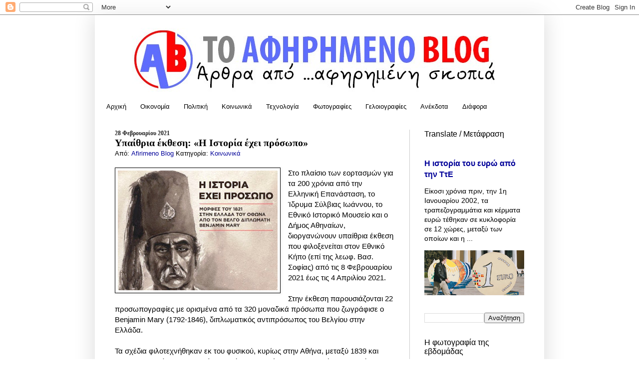

--- FILE ---
content_type: text/html; charset=UTF-8
request_url: https://www.afirimeno.com/2021/02/blog-post_28.html
body_size: 21999
content:
<!DOCTYPE html>
<html class='v2' dir='ltr' xmlns='http://www.w3.org/1999/xhtml' xmlns:b='http://www.google.com/2005/gml/b' xmlns:data='http://www.google.com/2005/gml/data' xmlns:expr='http://www.google.com/2005/gml/expr'>
<head>
<link href='https://www.blogger.com/static/v1/widgets/4128112664-css_bundle_v2.css' rel='stylesheet' type='text/css'/>
<meta content='dMjqAu5wNcvgkRbYFucjd7Npgn-OZCNiSblHV2QXFlg' name='google-site-verification'/>
<link href="//fonts.googleapis.com/css?family=Fontdiner+Swanky" rel="stylesheet" type="text/css">
<meta content='IE=EmulateIE7' http-equiv='X-UA-Compatible'/>
<meta content='width=1100' name='viewport'/>
<meta content='text/html; charset=UTF-8' http-equiv='Content-Type'/>
<meta content='blogger' name='generator'/>
<link href='https://www.afirimeno.com/favicon.ico' rel='icon' type='image/x-icon'/>
<link href='http://www.afirimeno.com/2021/02/blog-post_28.html' rel='canonical'/>
<link rel="alternate" type="application/atom+xml" title="Το Αφηρημένο Blog - Atom" href="https://www.afirimeno.com/feeds/posts/default" />
<link rel="alternate" type="application/rss+xml" title="Το Αφηρημένο Blog - RSS" href="https://www.afirimeno.com/feeds/posts/default?alt=rss" />
<link rel="service.post" type="application/atom+xml" title="Το Αφηρημένο Blog - Atom" href="https://www.blogger.com/feeds/63398386042135117/posts/default" />

<link rel="alternate" type="application/atom+xml" title="Το Αφηρημένο Blog - Atom" href="https://www.afirimeno.com/feeds/7153593969571939885/comments/default" />
<!--Can't find substitution for tag [blog.ieCssRetrofitLinks]-->
<link href='https://blogger.googleusercontent.com/img/b/R29vZ2xl/AVvXsEhsff5moxc0kTundo0A0aB8jAl8k3_fQ8-kqB01Uo1d5QJKKhkyphQkiG7B4dJsRmVeM8EJaHIVFLehe3BG0UQjuWz0XCQytg8CTsgX6oGNXHiAbBRiTVUi8t1VE5uwdZIcmL1zJW-G/s320/lztkb-h-istoria-exei-prosopo-vivlio-morfes-tou-1821+-+Copy.jpg' rel='image_src'/>
<meta content='http://www.afirimeno.com/2021/02/blog-post_28.html' property='og:url'/>
<meta content='Υπαίθρια έκθεση: «Η Ιστορία έχει πρόσωπο»' property='og:title'/>
<meta content='Ελληνικό blog ποικίλου θεματολογίας. Με τόλμη, χωρίς υποκειμενικούς χρωματισμούς.' property='og:description'/>
<meta content='https://blogger.googleusercontent.com/img/b/R29vZ2xl/AVvXsEhsff5moxc0kTundo0A0aB8jAl8k3_fQ8-kqB01Uo1d5QJKKhkyphQkiG7B4dJsRmVeM8EJaHIVFLehe3BG0UQjuWz0XCQytg8CTsgX6oGNXHiAbBRiTVUi8t1VE5uwdZIcmL1zJW-G/w1200-h630-p-k-no-nu/lztkb-h-istoria-exei-prosopo-vivlio-morfes-tou-1821+-+Copy.jpg' property='og:image'/>
<meta content='IE=EmulateIE7' http-equiv='X-UA-Compatible'/>
<meta content='width=1100' name='viewport'/>
<title>Το Αφηρημένο Blog: Υπαίθρια έκθεση: &#171;Η Ιστορία έχει πρόσωπο&#187;</title>
<meta content='' name='description'/>
<style id='page-skin-1' type='text/css'><!--
/*
-----------------------------------------------
Blogger Template Style
Name:     Simple
Designer: Blogger
URL:      www.blogger.com
----------------------------------------------- */
/* Content
----------------------------------------------- */
body {
font: normal normal 14px Arial, Tahoma, Helvetica, FreeSans, sans-serif;
color: #000000;
background: #ffffff none no-repeat scroll center center;
padding: 0 40px 40px 40px;
}
html body .region-inner {
min-width: 0;
max-width: 100%;
width: auto;
}
h2 {
font-size: 22px;
}
a:link {
text-decoration:none;
color: #000099;
}
a:visited {
text-decoration:none;
color: #000099;
}
a:hover {
text-decoration:underline;
color: #990000;
}
.body-fauxcolumn-outer .fauxcolumn-inner {
background: transparent none repeat scroll top left;
_background-image: none;
}
.body-fauxcolumn-outer .cap-top {
position: absolute;
z-index: 1;
height: 400px;
width: 100%;
}
.body-fauxcolumn-outer .cap-top .cap-left {
width: 100%;
background: transparent none repeat-x scroll top left;
_background-image: none;
}
.content-outer {
-moz-box-shadow: 0 0 40px rgba(0, 0, 0, .15);
-webkit-box-shadow: 0 0 5px rgba(0, 0, 0, .15);
-goog-ms-box-shadow: 0 0 10px #333333;
box-shadow: 0 0 40px rgba(0, 0, 0, .15);
margin-bottom: 1px;
}
.content-inner {
padding: 10px 10px;
}
.content-inner {
background-color: #ffffff;
}
/* Header
----------------------------------------------- */
.header-outer {
background: #ffffff url(//www.blogblog.com/1kt/simple/gradients_light.png) repeat-x scroll 0 -400px;
_background-image: none;
}
.Header h1 {
font: normal normal 60px Arial, Tahoma, Helvetica, FreeSans, sans-serif;
color: #ffffff;
text-shadow: 1px 2px 3px rgba(0, 0, 0, .2);
}
.Header h1 a {
color: #ffffff;
}
.Header .description {
font-size: 140%;
color: #ffffff;
}
.header-inner .Header .titlewrapper {
padding: 22px 30px;
}
.header-inner .Header .descriptionwrapper {
padding: 0 30px;
}
/* Tabs
----------------------------------------------- */
.tabs-inner .section:first-child {
border-top: 0 solid transparent;
}
.tabs-inner .section:first-child ul {
margin-top: -0;
border-top: 0 solid transparent;
border-left: 0 solid transparent;
border-right: 0 solid transparent;
}
.tabs-inner .widget ul {
background: #ffffff url(//www.blogblog.com/1kt/simple/gradients_light.png) repeat-x scroll 0 -800px;
_background-image: none;
border-bottom: 1px solid transparent;
margin-top: 0;
margin-left: -30px;
margin-right: -30px;
}
.tabs-inner .widget li a {
display: inline-block;
padding: .6em 1em;
font: normal normal 13px Impact, sans-serif;
color: #000000;
border-left: 1px solid #ffffff;
border-right: 1px solid transparent;
}
.tabs-inner .widget li:first-child a {
border-left: none;
}
.tabs-inner .widget li.selected a, .tabs-inner .widget li a:hover {
color: #000000;
background-color: #ffffff;
text-decoration: none;
}
/* Columns
----------------------------------------------- */
.main-outer {
border-top: 0 solid #cccccc;
}
.fauxcolumn-left-outer .fauxcolumn-inner {
border-right: 1px solid #cccccc;
}
.fauxcolumn-right-outer .fauxcolumn-inner {
border-left: 1px solid #cccccc;
}
/* Headings
----------------------------------------------- */
div.widget > h2,
div.widget h2.title {
margin: 0 0 1em 0;
font: normal normal 16px Arial, Tahoma, Helvetica, FreeSans, sans-serif;
color: #000000;
}
/* Widgets
----------------------------------------------- */
.widget .zippy {
color: #a2a2a2;
text-shadow: 2px 2px 1px rgba(0, 0, 0, .1);
}
.widget .popular-posts ul {
list-style: none;
}
/* Posts
----------------------------------------------- */
h2.date-header {
font: normal bold 12px Georgia, Utopia, 'Palatino Linotype', Palatino, serif;
}
.date-header span {
background-color: transparent;
color: #222222;
padding: inherit;
letter-spacing: inherit;
margin: inherit;
}
.main-inner {
padding-top: 30px;
padding-bottom: 30px;
}
.main-inner .column-center-inner {
padding: 0 15px;
}
.main-inner .column-center-inner .section {
margin: 0 15px;
}
.post {
margin: 0 0 25px 0;
}
h3.post-title, .comments h4 {
font: normal bold 20px Georgia, Utopia, 'Palatino Linotype', Palatino, serif;
margin: .75em 0 0;
}
.post-body {
font-size: 110%;
line-height: 1.4;
position: relative;
}
.post-body img, .post-body .tr-caption-container, .Profile img, .Image img,
.BlogList .item-thumbnail img {
padding: 2px;
background: #ffffff;
border: 1px solid #000000;
-moz-box-shadow: 1px 1px 5px rgba(0, 0, 0, .1);
-webkit-box-shadow: 1px 1px 5px rgba(0, 0, 0, .1);
box-shadow: 1px 1px 5px rgba(0, 0, 0, .1);
}
.post-body img, .post-body .tr-caption-container {
padding: 5px;
}
.post-body .tr-caption-container {
color: #222222;
}
.post-body .tr-caption-container img {
padding: 0;
background: transparent;
border: none;
-moz-box-shadow: 0 0 0 rgba(0, 0, 0, .1);
-webkit-box-shadow: 0 0 0 rgba(0, 0, 0, .1);
box-shadow: 0 0 0 rgba(0, 0, 0, .1);
}
.post-header {
margin: 0 0 1.5em;
line-height: 1.6;
font-size: 90%;
}
.post-footer {
margin: 20px -2px 0;
padding: 5px 10px;
color: #7f0000;
background-color: transparent;
border-bottom: 1px solid transparent;
line-height: 1.6;
font-size: 90%;
}
#comments .comment-author {
padding-top: 1.5em;
border-top: 1px solid #cccccc;
background-position: 0 1.5em;
}
#comments .comment-author:first-child {
padding-top: 0;
border-top: none;
}
.avatar-image-container {
margin: .2em 0 0;
}
#comments .avatar-image-container img {
border: 1px solid #000000;
}
/* Comments
----------------------------------------------- */
.comments .comments-content .icon.blog-author {
background-repeat: no-repeat;
background-image: url([data-uri]);
}
.comments .comments-content .loadmore a {
border-top: 1px solid #a2a2a2;
border-bottom: 1px solid #a2a2a2;
}
.comments .comment-thread.inline-thread {
background-color: transparent;
}
.comments .continue {
border-top: 2px solid #a2a2a2;
}
/* Accents
---------------------------------------------- */
.section-columns td.columns-cell {
border-left: 1px solid #cccccc;
}
.blog-pager {
background: transparent none no-repeat scroll top center;
}
.blog-pager-older-link, .home-link,
.blog-pager-newer-link {
background-color: #ffffff;
padding: 5px;
}
.footer-outer {
border-top: 0 dashed #bbbbbb;
}
/* Mobile
----------------------------------------------- */
body.mobile  {
background-size: auto;
}
.mobile .body-fauxcolumn-outer {
background: transparent none repeat scroll top left;
}
.mobile .body-fauxcolumn-outer .cap-top {
background-size: 100% auto;
}
.mobile .content-outer {
-webkit-box-shadow: 0 0 3px rgba(0, 0, 0, .15);
box-shadow: 0 0 3px rgba(0, 0, 0, .15);
}
.mobile .tabs-inner .widget ul {
margin-left: 0;
margin-right: 0;
}
.mobile .post {
margin: 0;
}
.mobile .main-inner .column-center-inner .section {
margin: 0;
}
.mobile .date-header span {
padding: 0.1em 10px;
margin: 0 -10px;
}
.mobile h3.post-title {
margin: 0;
}
.mobile .blog-pager {
background: transparent none no-repeat scroll top center;
}
.mobile .footer-outer {
border-top: none;
}
.mobile .main-inner, .mobile .footer-inner {
background-color: #ffffff;
}
.mobile-index-contents {
color: #000000;
}
.mobile-link-button {
background-color: #000099;
}
.mobile-link-button a:link, .mobile-link-button a:visited {
color: transparent;
}
.mobile .tabs-inner .section:first-child {
border-top: none;
}
.mobile .tabs-inner .PageList .widget-content {
background-color: #ffffff;
color: #000000;
border-top: 1px solid transparent;
border-bottom: 1px solid transparent;
}
.mobile .tabs-inner .PageList .widget-content .pagelist-arrow {
border-left: 1px solid transparent;
}
#Attribution1 {display: none;}
h3.post-title {
margin-top: 0px !important;
}
--></style>
<style id='template-skin-1' type='text/css'><!--
body {
min-width: 900px;
}
.content-outer, .content-fauxcolumn-outer, .region-inner {
min-width: 900px;
max-width: 900px;
_width: 900px;
}
.main-inner .columns {
padding-left: 0px;
padding-right: 260px;
}
.main-inner .fauxcolumn-center-outer {
left: 0px;
right: 260px;
/* IE6 does not respect left and right together */
_width: expression(this.parentNode.offsetWidth -
parseInt("0px") -
parseInt("260px") + 'px');
}
.main-inner .fauxcolumn-left-outer {
width: 0px;
}
.main-inner .fauxcolumn-right-outer {
width: 260px;
}
.main-inner .column-left-outer {
width: 0px;
right: 100%;
margin-left: -0px;
}
.main-inner .column-right-outer {
width: 260px;
margin-right: -260px;
}
#layout {
min-width: 0;
}
#layout .content-outer {
min-width: 0;
width: 800px;
}
#layout .region-inner {
min-width: 0;
width: auto;
}
--></style>
<!--StartsRelatedPosts-->
<style> 
#related-posts 
{ 
float : left;
width : 540px;
margin-top:20px;
margin-left : 5px;
margin-bottom:20px;
font : 12px Verdana;
margin-bottom:10px; 
} 
#related-posts .widget 
{ 
list-style-type : none; 
margin : 5px 0 5px 0; 
padding : 0; 
} 
#related-posts .widget h2, #related-posts h2 
{
font : 20px Fontdiner Swanky; 
font-weight : normal;  
margin : 5px 7px 0; 
padding : 0 0 5px; 
} 
#related-posts a 
{ text-decoration : none; 
} 
#related-posts a:hover 
{ text-decoration : none; 
} 
#related-posts ul 
{ 
list-style:none;
} 
#related-posts ul li 
{
display : block; 
background: transparent url(https://lh3.googleusercontent.com/blogger_img_proxy/AEn0k_v6GgyddI-ezfOo1DODPPzvme9CV4dtDULp4ri3ciLCLe5Vy_xOBZmmee3dZB3k9tvvvjwwLQ8NKHcIiqhctMJXiVfmrVKLIg8W85h3Y6Ob_dzMT1JM0ug6HE44QQcC4uUdI0KyP2ysIIMt=s0-d) no-repeat scroll 0px 4px; 
    margin: 0 0;
    padding: 0 0 0.8em 20px;
line-height : 2em;
border-bottom:1px dotted #cccccc;
} 
#related-posts ul li:hover{     
background: transparent url(https://lh3.googleusercontent.com/blogger_img_proxy/AEn0k_sFT0UaZ9yeAKBTQT9e_iSlHE4GpuEuoc80gVCGkmVRSEuHntESN1Gk_0FbeWRYk8e5raPt9FVsa6u8eP1jlrAvRAhVo4wXxBrz6pqRO9Tuc6M0QqPNOO8UB5wW8i4w-GPUVu391YTxojhkpg=s0-d) no-repeat scroll 0px 4px; 
}
</style>
<script language='JavaScript'>
//<![CDATA[
var relatedTitles = new Array();
var relatedTitlesNum = 0;
var relatedUrls = new Array();
function related_results_labels(json) {
for (var i = 0; i < json.feed.entry.length; i++) {
var entry = json.feed.entry[i];
relatedTitles[relatedTitlesNum] = entry.title.$t;
for (var k = 0; k < entry.link.length; k++) {
if (entry.link[k].rel == 'alternate') {
relatedUrls[relatedTitlesNum] = entry.link[k].href;
relatedTitlesNum++;
break;
}
}
}
}
function removeRelatedDuplicates() {
var tmp = new Array(0);
var tmp2 = new Array(0);
for(var i = 0; i < relatedUrls.length; i++) {
if(!contains(tmp, relatedUrls[i])) {
tmp.length += 1;
tmp[tmp.length - 1] = relatedUrls[i];
tmp2.length += 1;
tmp2[tmp2.length - 1] = relatedTitles[i];
}
}
relatedTitles = tmp2;
relatedUrls = tmp;
}
function contains(a, e) {
for(var j = 0; j < a.length; j++) if (a[j]==e) return true;
return false;
}
function printRelatedLabels() {
var r = Math.floor((relatedTitles.length - 1) * Math.random());
var i = 0;
document.write('<ul>');
while (i < relatedTitles.length && i < 20) {
document.write('<li><a href="' + relatedUrls[r] + '">' + relatedTitles[r] + '</a></li>');
if (r < relatedTitles.length - 1) {
r++;
} else {
r = 0;
}
i++;
}
document.write('</ul>');
document.write('<a rel="dofollow" href="http://www.mybloggertips.com" style="float:right;font-size:10px;"></a></font>');
}
//]]>
</script>
<!--EndsRelatedPosts-->
<link href='https://www.blogger.com/dyn-css/authorization.css?targetBlogID=63398386042135117&amp;zx=987cc00d-3a0f-4eef-9cb4-43d02f78e2cf' media='none' onload='if(media!=&#39;all&#39;)media=&#39;all&#39;' rel='stylesheet'/><noscript><link href='https://www.blogger.com/dyn-css/authorization.css?targetBlogID=63398386042135117&amp;zx=987cc00d-3a0f-4eef-9cb4-43d02f78e2cf' rel='stylesheet'/></noscript>
<meta name='google-adsense-platform-account' content='ca-host-pub-1556223355139109'/>
<meta name='google-adsense-platform-domain' content='blogspot.com'/>

<script async src="https://pagead2.googlesyndication.com/pagead/js/adsbygoogle.js?client=ca-pub-8904480014224117&host=ca-host-pub-1556223355139109" crossorigin="anonymous"></script>

<!-- data-ad-client=ca-pub-8904480014224117 -->

</head>
<body class='loading variant-bold'>
<div class='navbar section' id='navbar'><div class='widget Navbar' data-version='1' id='Navbar1'><script type="text/javascript">
    function setAttributeOnload(object, attribute, val) {
      if(window.addEventListener) {
        window.addEventListener('load',
          function(){ object[attribute] = val; }, false);
      } else {
        window.attachEvent('onload', function(){ object[attribute] = val; });
      }
    }
  </script>
<div id="navbar-iframe-container"></div>
<script type="text/javascript" src="https://apis.google.com/js/platform.js"></script>
<script type="text/javascript">
      gapi.load("gapi.iframes:gapi.iframes.style.bubble", function() {
        if (gapi.iframes && gapi.iframes.getContext) {
          gapi.iframes.getContext().openChild({
              url: 'https://www.blogger.com/navbar/63398386042135117?po\x3d7153593969571939885\x26origin\x3dhttps://www.afirimeno.com',
              where: document.getElementById("navbar-iframe-container"),
              id: "navbar-iframe"
          });
        }
      });
    </script><script type="text/javascript">
(function() {
var script = document.createElement('script');
script.type = 'text/javascript';
script.src = '//pagead2.googlesyndication.com/pagead/js/google_top_exp.js';
var head = document.getElementsByTagName('head')[0];
if (head) {
head.appendChild(script);
}})();
</script>
</div></div>
<div class='body-fauxcolumns'>
<div class='fauxcolumn-outer body-fauxcolumn-outer'>
<div class='cap-top'>
<div class='cap-left'></div>
<div class='cap-right'></div>
</div>
<div class='fauxborder-left'>
<div class='fauxborder-right'></div>
<div class='fauxcolumn-inner'>
</div>
</div>
<div class='cap-bottom'>
<div class='cap-left'></div>
<div class='cap-right'></div>
</div>
</div>
</div>
<div class='content'>
<div class='content-fauxcolumns'>
<div class='fauxcolumn-outer content-fauxcolumn-outer'>
<div class='cap-top'>
<div class='cap-left'></div>
<div class='cap-right'></div>
</div>
<div class='fauxborder-left'>
<div class='fauxborder-right'></div>
<div class='fauxcolumn-inner'>
</div>
</div>
<div class='cap-bottom'>
<div class='cap-left'></div>
<div class='cap-right'></div>
</div>
</div>
</div>
<div class='content-outer'>
<div class='content-cap-top cap-top'>
<div class='cap-left'></div>
<div class='cap-right'></div>
</div>
<div class='fauxborder-left content-fauxborder-left'>
<div class='fauxborder-right content-fauxborder-right'></div>
<div class='content-inner'>
<header>
<div class='header-outer'>
<div class='header-cap-top cap-top'>
<div class='cap-left'></div>
<div class='cap-right'></div>
</div>
<div class='fauxborder-left header-fauxborder-left'>
<div class='fauxborder-right header-fauxborder-right'></div>
<div class='region-inner header-inner'>
<div class='header section' id='header'><div class='widget Header' data-version='1' id='Header1'>
<div id='header-inner'>
<a href='https://www.afirimeno.com/' style='display: block'>
<img alt='Το Αφηρημένο Blog' height='158px; ' id='Header1_headerimg' src='https://blogger.googleusercontent.com/img/b/R29vZ2xl/AVvXsEigLujDnNkZsZ-UpSSzQ_XCHUc1djvGbDXSg2DdCG8VBCGwuoK9O3_a9pS_mPE_jVSv3e4tdatEvb3DQKCJtqBZeMNP_GTBuzI_FR_sL8EV8EuiO0DeGjWwK-1OX2ErQa5MCXBbjWmJMw/s860/Header+Logo02.jpg' style='display: block' width='860px; '/>
</a>
</div>
</div></div>
</div>
</div>
<div class='header-cap-bottom cap-bottom'>
<div class='cap-left'></div>
<div class='cap-right'></div>
</div>
</div>
</header>
<div class='tabs-outer'>
<div class='tabs-cap-top cap-top'>
<div class='cap-left'></div>
<div class='cap-right'></div>
</div>
<div class='fauxborder-left tabs-fauxborder-left'>
<div class='fauxborder-right tabs-fauxborder-right'></div>
<div class='region-inner tabs-inner'>
<div class='tabs section' id='crosscol'><div class='widget PageList' data-version='1' id='PageList1'>
<h2>Σελίδες</h2>
<div class='widget-content'>
<ul>
<li>
<a href='http://www.afirimeno.com/'>Αρχική</a>
</li>
<li>
<a href='http://www.afirimeno.com/search/label/%CE%9F%CE%B9%CE%BA%CE%BF%CE%BD%CE%BF%CE%BC%CE%AF%CE%B1'>Οικονομία</a>
</li>
<li>
<a href='http://www.afirimeno.com/search/label/%CE%A0%CE%BF%CE%BB%CE%B9%CF%84%CE%B9%CE%BA%CE%AE'>Πολιτική</a>
</li>
<li>
<a href='http://www.afirimeno.com/search/label/%CE%9A%CE%BF%CE%B9%CE%BD%CF%89%CE%BD%CE%B9%CE%BA%CE%AC'>Κοινωνικά</a>
</li>
<li>
<a href='http://www.afirimeno.com/search/label/Τεχνολογία'>Τεχνολογία</a>
</li>
<li>
<a href='http://www.afirimeno.com/search/label/%CE%A6%CF%89%CF%84%CE%BF%CE%B3%CF%81%CE%B1%CF%86%CE%AF%CE%B5%CF%82'>Φωτογραφίες</a>
</li>
<li>
<a href='http://www.afirimeno.com/search/label/Γελοιογραφίες'>Γελοιογραφίες</a>
</li>
<li>
<a href='http://www.afirimeno.com/search/label/%CE%91%CE%BD%CE%AD%CE%BA%CE%B4%CE%BF%CF%84%CE%B1'>Ανέκδοτα</a>
</li>
<li>
<a href='http://www.afirimeno.com/search/label/%CE%94%CE%B9%CE%AC%CF%86%CE%BF%CF%81%CE%B1'>Διάφορα</a>
</li>
</ul>
<div class='clear'></div>
</div>
</div></div>
<div class='tabs no-items section' id='crosscol-overflow'></div>
</div>
</div>
<div class='tabs-cap-bottom cap-bottom'>
<div class='cap-left'></div>
<div class='cap-right'></div>
</div>
</div>
<div class='main-outer'>
<div class='main-cap-top cap-top'>
<div class='cap-left'></div>
<div class='cap-right'></div>
</div>
<div class='fauxborder-left main-fauxborder-left'>
<div class='fauxborder-right main-fauxborder-right'></div>
<div class='region-inner main-inner'>
<div class='columns fauxcolumns'>
<div class='fauxcolumn-outer fauxcolumn-center-outer'>
<div class='cap-top'>
<div class='cap-left'></div>
<div class='cap-right'></div>
</div>
<div class='fauxborder-left'>
<div class='fauxborder-right'></div>
<div class='fauxcolumn-inner'>
</div>
</div>
<div class='cap-bottom'>
<div class='cap-left'></div>
<div class='cap-right'></div>
</div>
</div>
<div class='fauxcolumn-outer fauxcolumn-left-outer'>
<div class='cap-top'>
<div class='cap-left'></div>
<div class='cap-right'></div>
</div>
<div class='fauxborder-left'>
<div class='fauxborder-right'></div>
<div class='fauxcolumn-inner'>
</div>
</div>
<div class='cap-bottom'>
<div class='cap-left'></div>
<div class='cap-right'></div>
</div>
</div>
<div class='fauxcolumn-outer fauxcolumn-right-outer'>
<div class='cap-top'>
<div class='cap-left'></div>
<div class='cap-right'></div>
</div>
<div class='fauxborder-left'>
<div class='fauxborder-right'></div>
<div class='fauxcolumn-inner'>
</div>
</div>
<div class='cap-bottom'>
<div class='cap-left'></div>
<div class='cap-right'></div>
</div>
</div>
<!-- corrects IE6 width calculation -->
<div class='columns-inner'>
<div class='column-center-outer'>
<div class='column-center-inner'>
<div class='main section' id='main'><div class='widget Blog' data-version='1' id='Blog1'>
<div class='blog-posts hfeed'>
<!--Can't find substitution for tag [defaultAdStart]-->

          <div class="date-outer">
        
<h2 class='date-header'><span>28 Φεβρουαρίου 2021</span></h2>

          <div class="date-posts">
        
<div class='post-outer'>
<div class='post hentry'>
<a name='7153593969571939885'></a>
<h3 class='post-title entry-title'>
Υπαίθρια έκθεση: &#171;Η Ιστορία έχει πρόσωπο&#187;
</h3>
<div class='post-header'>
<div class='post-header-line-1'><span class='post-author vcard'>
Από:
<span class='fn'>
<a href='https://www.blogger.com/profile/13563743361663193792' rel='author' title='author profile'>
Afirimeno Blog
</a>
</span>
</span>
<span class='post-labels'>
Κατηγορία:
<a href='https://www.afirimeno.com/search/label/%CE%9A%CE%BF%CE%B9%CE%BD%CF%89%CE%BD%CE%B9%CE%BA%CE%AC' rel='tag'>Κοινωνικά</a>
</span>
</div>
</div>
<div class='post-body entry-content' id='post-body-7153593969571939885'>
<span style="font-family: arial;"><div class="separator" style="clear: both; text-align: center;"><a href="https://blogger.googleusercontent.com/img/b/R29vZ2xl/AVvXsEhsff5moxc0kTundo0A0aB8jAl8k3_fQ8-kqB01Uo1d5QJKKhkyphQkiG7B4dJsRmVeM8EJaHIVFLehe3BG0UQjuWz0XCQytg8CTsgX6oGNXHiAbBRiTVUi8t1VE5uwdZIcmL1zJW-G/s800/lztkb-h-istoria-exei-prosopo-vivlio-morfes-tou-1821+-+Copy.jpg" imageanchor="1" style="clear: left; float: left; margin-bottom: 1em; margin-right: 1em;"><img border="0" data-original-height="600" data-original-width="800" src="https://blogger.googleusercontent.com/img/b/R29vZ2xl/AVvXsEhsff5moxc0kTundo0A0aB8jAl8k3_fQ8-kqB01Uo1d5QJKKhkyphQkiG7B4dJsRmVeM8EJaHIVFLehe3BG0UQjuWz0XCQytg8CTsgX6oGNXHiAbBRiTVUi8t1VE5uwdZIcmL1zJW-G/s320/lztkb-h-istoria-exei-prosopo-vivlio-morfes-tou-1821+-+Copy.jpg" width="320" /></a></div>Στο πλαίσιο των εορτασμών για τα 200 χρόνια από την Ελληνική Επανάσταση, το Ίδρυμα Σύλβιας Ιωάννου, το Εθνικό Ιστορικό Μουσείο και ο Δήμος Αθηναίων, διοργανώνουν υπαίθρια έκθεση που φιλοξενείται στον Εθνικό Κήπο (επί της λεωφ. Βασ. Σοφίας) από τις 8 Φεβρουαρίου 2021 έως τις 4 Απριλίου 2021. <br /><br />Στην έκθεση παρουσιάζονται 22 προσωπογραφίες με ορισμένα από τα 320 μοναδικά πρόσωπα που ζωγράφισε ο Benjamin Mary (1792-1846), διπλωματικός αντιπρόσωπος του Βελγίου στην Ελλάδα.<span><a name="more"></a></span> <br /><br />Τα σχέδια φιλοτεχνήθηκαν εκ του φυσικού, κυρίως στην Αθήνα, μεταξύ 1839 και 1844. Δημοσιεύονται για πρώτη φορά και μας φέρνουν σε επαφή με γνωστά και άγνωστα πρόσωπα της Ελληνικής Επανάστασης και της οθωνικής Ελλάδας, μέσα από την ευαίσθητη και διεισδυτική ματιά ενός Ευρωπαίου καλλιτέχνη. Αγωνιστές, πολιτικοί, ιερωμένοι, λόγιοι, φιλέλληνες, άνθρωποι καθημερινοί, ποζάρουν υπομονετικά για το πορτραίτο και ο Benjamin Mary καταφέρνει να συλλάβει την έκφρασή τους σε μια μοναδική στιγμή της Ιστορίας.</span><div><span style="font-family: arial;"><br /></span></div><div><div style="text-align: center;"><div class="separator" style="clear: both; text-align: center;"><a href="https://blogger.googleusercontent.com/img/b/R29vZ2xl/AVvXsEgpgdo4J-q3e_cGLAweclLVeZF_oBXghZh3aA0TcmuM3caL-xPcqSgaiVxf0iFdgZjzJHnHmiFUvKtmLeZzE0EnB24bn9a_-eUud2cOVE-vf0tI0rf8qrKzTF7W6dDOgt7pxmPlWgL5/s1000/Gallery_website_1_0008_DSC_0909.width-1000.jpg" imageanchor="1" style="margin-left: 1em; margin-right: 1em;"><img border="0" data-original-height="600" data-original-width="1000" height="240" src="https://blogger.googleusercontent.com/img/b/R29vZ2xl/AVvXsEgpgdo4J-q3e_cGLAweclLVeZF_oBXghZh3aA0TcmuM3caL-xPcqSgaiVxf0iFdgZjzJHnHmiFUvKtmLeZzE0EnB24bn9a_-eUud2cOVE-vf0tI0rf8qrKzTF7W6dDOgt7pxmPlWgL5/w400-h240/Gallery_website_1_0008_DSC_0909.width-1000.jpg" width="400" /></a></div></div><span style="font-family: arial;"><br />Ενδεικτικά εικονίζονται: Θ. Κολοκοτρώνης, Νικηταράς, Λ. Κουντουριώτης, Ι. Μακρυγιάννης, Χ. Χατζηπέτρου, G. Finlay, Π. Νοταράς, Θ. Φαρμακίδης, Ν. Θησεύς, Β. Πετιμεζάς, Α. Μαυρομιχάλης, Η. Σαλαφατίνος, Ι. Κωλέττης, Ι. Καρατζάς, Δ.Ν. και Κ. Μπότσαρης και άλλοι.&nbsp;</span></div><div><span style="font-family: arial;"><br /><div class="separator" style="clear: both; text-align: center;"><a href="https://blogger.googleusercontent.com/img/b/R29vZ2xl/AVvXsEjYB1PdsINyhJ4r7paP5SbiZoem8iy_McH5CYNDp_DBj24iRjuD97oqTl6hpDkUhxC441IuSmpSFsKyh2-0Q5ceAB7e63ogvlUQn2ZpL_gjnQquq34lzrfcRGpFYu4OpR9Virabbf21/s1064/hy79odavnn-makrigiannis-hrwas-ethnikos-tis-elladas-1821+-+Copy.jpg" imageanchor="1" style="clear: left; float: left; margin-bottom: 1em; margin-right: 1em;"><img border="0" data-original-height="1064" data-original-width="800" height="400" src="https://blogger.googleusercontent.com/img/b/R29vZ2xl/AVvXsEjYB1PdsINyhJ4r7paP5SbiZoem8iy_McH5CYNDp_DBj24iRjuD97oqTl6hpDkUhxC441IuSmpSFsKyh2-0Q5ceAB7e63ogvlUQn2ZpL_gjnQquq34lzrfcRGpFYu4OpR9Virabbf21/w301-h400/hy79odavnn-makrigiannis-hrwas-ethnikos-tis-elladas-1821+-+Copy.jpg" width="301" /></a></div><div style="text-align: left;">Περισσότερα ιστορικά στοιχεία καθώς και πληροφορίες για τα εικονιζόμενα πρόσωπα περιέχονται στην έκδοση του Ιδρύματος Σύλβιας Ιωάννου και της Ιστορικής και Εθνολογικής Εταιρείας της Ελλάδος - Εθνικό Ιστορικό Μουσείο: <a href="https://sylviaioannoufoundation.org/el/publications/i-istoria-exei-prosopo/" target="_blank">Η Ιστορία έχει πρόσωπο &#8211; Μορφές του 1821 στην Ελλάδα του Όθωνα από τον βέλγο διπλωμάτη Benjamin Mary (Αθήνα, 2020)</a>.</div><br />Η έκδοση αποτελεί σταθμό στην προσωπογραφία αγωνιστών, πολιτικών, ιερωμένων και καθημερινών ανθρώπων, καθώς πρόσωπα άγνωστα στην εικονογραφία αναδύονται, εμπλουτίζοντας την τοπική ιστορία. <br /><br />Ο αναγνώστης μεταφέρεται στην Ελλάδα της οθωνικής περιόδου, μία εικοσαετία περίπου μετά την έναρξη του Αγώνα. Συναντά μορφές της εποχής και παρακολουθεί ως θεατής τις εργασίες της Εθνικής Συνελεύσεως του 1843-1844, όταν η νεώτερη Ελλάδα αποκτά το νέο της Σύνταγμα μετά την Επανάσταση της 3ης Σεπτεμβρίου 1843. <br /><br /><div class="separator" style="clear: both; text-align: center;"><a href="https://blogger.googleusercontent.com/img/b/R29vZ2xl/AVvXsEifd0tYK3ZLz9w_78TBR6pP-nG7sbmfmE2szO-fGYhlMMTOl0qpV0K5IvWzh4veDmKrGtTpBzM-d0zvg6bMSj2JZaTFKW5tMf2QOPkxN5U2bnXtOct13FLtxUrPDCR6-v1kzmnw7qGO/s1000/Gallery_website_1_0003_DSC_1010.width-1000.jpg" imageanchor="1" style="margin-left: 1em; margin-right: 1em;"><img border="0" data-original-height="600" data-original-width="1000" height="240" src="https://blogger.googleusercontent.com/img/b/R29vZ2xl/AVvXsEifd0tYK3ZLz9w_78TBR6pP-nG7sbmfmE2szO-fGYhlMMTOl0qpV0K5IvWzh4veDmKrGtTpBzM-d0zvg6bMSj2JZaTFKW5tMf2QOPkxN5U2bnXtOct13FLtxUrPDCR6-v1kzmnw7qGO/w400-h240/Gallery_website_1_0003_DSC_1010.width-1000.jpg" width="400" /></a></div><div style="text-align: center;"><br /></div></span></div><div><span style="font-family: arial;">Καθώς καταλαβαίνουμε, τα 22 πορτρέτα που έχουν αναρτηθεί στον Εθνικό Κήπο είναι μέρος αυτού του πολύ ενδιαφέροντος τόμου - αφιέρωμα στα 200 χρόνια από την Ελληνική Επανάσταση του 1821, με τα 320 πορτρέτα, τα διαφορετικά είναι αλήθεια από αυτά που μέχρι τώρα γνωρίζαμε. Και αυτό επειδή ο Βέλγος διπλωμάτης σκιτσάρισε τις προσωπογραφίες αυτές αρκετά χρόνια από την πρώτη νιότη των ηρώων, και μάλιστα είχε φροντίσει οι εικονιζόμενοι να υπογράφουν την προσωπογραφία τους, με αποτέλεσμα την αυθεντική και σημαντική ιστορική μαρτυρία.&nbsp;</span></div><div><span style="font-family: arial;"><br /></span></div><div><div style="text-align: center;"><div class="separator" style="clear: both; text-align: center;"><a href="https://blogger.googleusercontent.com/img/b/R29vZ2xl/AVvXsEjvJXtq921s1ehf_RXn458xc0kCNmoKSTGZbRIawaCNkUfxx3insKg8_sipnLpF2y3nCVvK9oylSZK_dvwuQuAsj8JcPZivBBpCvKTmEHbl2g2TdyiwBEpfcaaeLX3i74tyD4YCcd7t/s1000/Gallery_website_1_0002_National_Garden_7-2-20.width-1000.jpg" imageanchor="1" style="margin-left: 1em; margin-right: 1em;"><img border="0" data-original-height="600" data-original-width="1000" height="240" src="https://blogger.googleusercontent.com/img/b/R29vZ2xl/AVvXsEjvJXtq921s1ehf_RXn458xc0kCNmoKSTGZbRIawaCNkUfxx3insKg8_sipnLpF2y3nCVvK9oylSZK_dvwuQuAsj8JcPZivBBpCvKTmEHbl2g2TdyiwBEpfcaaeLX3i74tyD4YCcd7t/w400-h240/Gallery_website_1_0002_National_Garden_7-2-20.width-1000.jpg" width="400" /></a></div></div><div><span style="font-family: arial;"><br /></span></div><div><span style="font-family: arial;">Είναι πράγματι συγκλονιστικό να βλέπεις τον Κολοκοτρώνη γερασμένο, εντελώς διαφορετικό από αυτόν που έχουμε γνωρίσει από τα συνηθισμένα πορτρέτα του με την περικεφαλαία, τον Κουντουριώτη μονόφθαλμο, τον Μακρυγιάννη επίσης γερασμένο&#8230; μακριά από τις μάχες, χρόνια αργότερα, με την κάθε πολεμική τους εμπειρία και μια ρυτίδα πια στα βαθουλωμένα τους πρόσωπα. Η εξαιρετική ακρίβεια στη λεπτομέρεια στα πρόσωπα και τις εκφράσεις θρυλικών οπλαρχηγών, ρακένδυτων χωρικών, ναυτικών, ιερωμένων, Ελλήνων και ξένων, είναι κάτι που γεμίζει με σοκ και δέος την ψυχή των σημερινών Ελλήνων, 200 χρόνια μετά την Επανάσταση.</span></div><div><span style="font-family: arial;"><br /></span></div><div><span style="font-family: arial;">Πηγές:&nbsp;<a href="https://sylviaioannoufoundation.org/el/about/news/ipaithria-ekthesi-i-istoria-exei-prosopo/" target="_blank">sylviaioannoufoundation.org</a>&nbsp;,&nbsp;<a href="https://www.greekschannel.com/gr/otan-h-istoria-exei-proswpo/" target="_blank">greekschannel.com</a></span></div></div>
<div id='related-posts'>
<font face='Arial' size='3'><b>Σχετικά Άρθρα :</b></font><font color='#FFFFFF'>Κοινωνικά
<script src='/feeds/posts/default/-/Κοινωνικά?alt=json-in-script&callback=related_results_labels&max-results=5' type='text/javascript'></script>
</font>
<script type='text/javascript'> removeRelatedDuplicates(); printRelatedLabels();
</script>
</div>
<div style='clear: both;'></div>
</div>
<div class='post-footer'>
<div class='post-footer-line post-footer-line-1'><div class='post-share-buttons goog-inline-block'>
<a class='goog-inline-block share-button sb-email' href='https://www.blogger.com/share-post.g?blogID=63398386042135117&postID=7153593969571939885&target=email' target='_blank' title='Αποστολή με μήνυμα ηλεκτρονικού ταχυδρομείου
'><span class='share-button-link-text'>Αποστολή με μήνυμα ηλεκτρονικού ταχυδρομείου
</span></a><a class='goog-inline-block share-button sb-blog' href='https://www.blogger.com/share-post.g?blogID=63398386042135117&postID=7153593969571939885&target=blog' onclick='window.open(this.href, "_blank", "height=270,width=475"); return false;' target='_blank' title='BlogThis!'><span class='share-button-link-text'>BlogThis!</span></a><a class='goog-inline-block share-button sb-twitter' href='https://www.blogger.com/share-post.g?blogID=63398386042135117&postID=7153593969571939885&target=twitter' target='_blank' title='Κοινοποίηση στο X'><span class='share-button-link-text'>Κοινοποίηση στο X</span></a><a class='goog-inline-block share-button sb-facebook' href='https://www.blogger.com/share-post.g?blogID=63398386042135117&postID=7153593969571939885&target=facebook' onclick='window.open(this.href, "_blank", "height=430,width=640"); return false;' target='_blank' title='Μοιραστείτε το στο Facebook'><span class='share-button-link-text'>Μοιραστείτε το στο Facebook</span></a><a class='goog-inline-block share-button sb-pinterest' href='https://www.blogger.com/share-post.g?blogID=63398386042135117&postID=7153593969571939885&target=pinterest' target='_blank' title='Κοινοποίηση στο Pinterest'><span class='share-button-link-text'>Κοινοποίηση στο Pinterest</span></a>
</div>
<span class='post-icons'>
<span class='item-control blog-admin pid-803105580'>
<a href='https://www.blogger.com/post-edit.g?blogID=63398386042135117&postID=7153593969571939885&from=pencil' title='Επεξεργασία ανάρτησης'>
<img alt='' class='icon-action' height='18' src='https://resources.blogblog.com/img/icon18_edit_allbkg.gif' width='18'/>
</a>
</span>
</span>
<span class='post-backlinks post-comment-link'>
</span>
<span class='post-comment-link'>
</span>
</div>
<div class='post-footer-line post-footer-line-2'></div>
<div class='post-footer-line post-footer-line-3'></div>
</div>
</div>
<div class='comments' id='comments'>
<a name='comments'></a>
<h4>Δεν υπάρχουν σχόλια:</h4>
<div id='Blog1_comments-block-wrapper'>
<dl class='avatar-comment-indent' id='comments-block'>
</dl>
</div>
<p class='comment-footer'>
<div class='cmt_iframe_holder' data-href='http://www.afirimeno.com/2021/02/blog-post_28.html' data-viewtype=''></div>
<div class='comment-form'>
<a name='comment-form'></a>
<h4 id='comment-post-message'>Δημοσίευση σχολίου</h4>
<p>
</p>
<a href='https://www.blogger.com/comment/frame/63398386042135117?po=7153593969571939885&hl=el&saa=85391&origin=https://www.afirimeno.com' id='comment-editor-src'></a>
<iframe allowtransparency='true' class='blogger-iframe-colorize blogger-comment-from-post' frameborder='0' height='410' id='comment-editor' name='comment-editor' src='' width='100%'></iframe>
<!--Can't find substitution for tag [post.friendConnectJs]-->
<script src='https://www.blogger.com/static/v1/jsbin/1345082660-comment_from_post_iframe.js' type='text/javascript'></script>
<script type='text/javascript'>
      BLOG_CMT_createIframe('https://www.blogger.com/rpc_relay.html', '0');
    </script>
</div>
</p>
</div>
</div>

        </div></div>
      
<!--Can't find substitution for tag [adEnd]-->
</div>
<div class='blog-pager' id='blog-pager'>
<span id='blog-pager-newer-link'>
<a class='blog-pager-newer-link' href='https://www.afirimeno.com/2021/02/2822021.html' id='Blog1_blog-pager-newer-link' title='Νεότερη ανάρτηση'>Νεότερη ανάρτηση</a>
</span>
<span id='blog-pager-older-link'>
<a class='blog-pager-older-link' href='https://www.afirimeno.com/2021/02/2722021_27.html' id='Blog1_blog-pager-older-link' title='Παλαιότερη Ανάρτηση'>Παλαιότερη Ανάρτηση</a>
</span>
<a class='home-link' href='https://www.afirimeno.com/'>Αρχική σελίδα</a>
</div>
<div class='clear'></div>
</div></div>
</div>
</div>
<div class='column-left-outer'>
<div class='column-left-inner'>
<aside>
</aside>
</div>
</div>
<div class='column-right-outer'>
<div class='column-right-inner'>
<aside>
<div class='sidebar section' id='sidebar-right-1'><div class='widget Translate' data-version='1' id='Translate1'>
<h2 class='title'>Translate / Μετάφραση</h2>
<div id='google_translate_element'></div>
<script>
    function googleTranslateElementInit() {
      new google.translate.TranslateElement({
        pageLanguage: 'el',
        autoDisplay: 'true',
        layout: google.translate.TranslateElement.InlineLayout.SIMPLE
      }, 'google_translate_element');
    }
  </script>
<script src='//translate.google.com/translate_a/element.js?cb=googleTranslateElementInit'></script>
<div class='clear'></div>
</div><div class='widget FeaturedPost' data-version='1' id='FeaturedPost1'>
<div class='post-summary'>
<h3><a href='https://www.afirimeno.com/2022/01/blog-post.html'>Η ιστορία του ευρώ από την ΤτΕ</a></h3>
<p>
Είκοσι χρόνια πριν, την 1η Ιανουαρίου 2002, τα τραπεζογραμμάτια και κέρματα ευρώ τέθηκαν σε κυκλοφορία σε 12 χώρες, μεταξύ των οποίων και η ...
</p>
<img class='image' src='https://blogger.googleusercontent.com/img/a/AVvXsEjLUuKJRFWVpoUItROzi4LK9_HRZXOgacSeDxn-wsepm9lK4_V3k0FAqg0BrlPwRRjCzeQBVfcLGMMKmhFMbpOsvXu7221M58tiQGgPak5zUZweUnyXJ2v4ekgTq_qBEt2rt7iB5UTEIljH48xw23ZWpThZS2N0JL3RIAo8z6yBHQJHXmg6vCTl=s320'/>
</div>
<style type='text/css'>
    .image {
      width: 100%;
    }
  </style>
<div class='clear'></div>
</div><div class='widget BlogSearch' data-version='1' id='BlogSearch1'>
<div class='widget-content'>
<div id='BlogSearch1_form'>
<form action='https://www.afirimeno.com/search' class='gsc-search-box' target='_top'>
<table cellpadding='0' cellspacing='0' class='gsc-search-box'>
<tbody>
<tr>
<td class='gsc-input'>
<input autocomplete='off' class='gsc-input' name='q' size='10' title='search' type='text' value=''/>
</td>
<td class='gsc-search-button'>
<input class='gsc-search-button' title='search' type='submit' value='Αναζήτηση'/>
</td>
</tr>
</tbody>
</table>
</form>
</div>
</div>
<div class='clear'></div>
</div><div class='widget Image' data-version='1' id='Image1'>
<h2>Η φωτογραφία της εβδομάδας</h2>
<div class='widget-content'>
<a href='https://www.afirimeno.com/2025/10/blog-post_10.html'>
<img alt='Η φωτογραφία της εβδομάδας' height='112' id='Image1_img' src='https://blogger.googleusercontent.com/img/a/AVvXsEggkkTYROSvDecoRXWlAOLt6-W9JOuvuyHTWYpzbuDwIUAtMQTwYpMLeEcVRBrInPQ3mhe7TIKf6ZtfC7MXU-Ia_AaLLI_sSiV67NYg9_L2XKctS4aIUv59X7hOhJSIHUPrUsM0FdnmNiwYSPQKLH-4HTkCdNv5Bsn4AKUSqR7-brir3XeK2rVXUUg=s200' width='200'/>
</a>
<br/>
<span class='caption'>Ο Παρθενώνας χωρίς σκαλωσιές!</span>
</div>
<div class='clear'></div>
</div><div class='widget Image' data-version='1' id='Image3'>
<h2>Αστραπάρης</h2>
<div class='widget-content'>
<a href='http://astraparis.gr/'>
<img alt='Αστραπάρης' height='48' id='Image3_img' src='https://blogger.googleusercontent.com/img/b/R29vZ2xl/AVvXsEg1SilbdMdWPYY101O0w7osIQ1uFDfq7lVA2O7uxXdO3Tg-wYGN6hVwOlJ81NYfkUB55O6VtbC6GFj330m2IkWgfDnDV7UzLCE-ZiJd_JMUX6n-BTwKpDwwrE87ficU_PSsAzQJuLufrQ/s200/astraparis_w500.jpg' width='200'/>
</a>
<br/>
<span class='caption'>Νέα για τη Χίο και τους Χιώτες</span>
</div>
<div class='clear'></div>
</div><div class='widget PopularPosts' data-version='1' id='PopularPosts1'>
<h2>Δημοφιλείς αναρτήσεις</h2>
<div class='widget-content popular-posts'>
<ul>
<li>
<a href='https://www.afirimeno.com/2025/12/blog-post.html'>Αναβαλλόμενος φόρος τραπεζών</a>
</li>
<li>
<a href='https://www.afirimeno.com/2025/09/blog-post.html'>Γάζα: Το σχέδιο Τραμπ για τη &#171;Ριβιέρα της Μέσης Ανατολής&#187;</a>
</li>
<li>
<a href='https://www.afirimeno.com/2023/09/1492023.html'>Σύντομες Ειδήσεις της Ημέρας 14.9.2023</a>
</li>
<li>
<a href='https://www.afirimeno.com/2023/09/daniel_01684993007.html'>&#171;Λίμνες&#187; δημιούργησε στη Σαχάρα η κακοκαιρία Daniel</a>
</li>
<li>
<a href='https://www.afirimeno.com/2023/09/1292023_12.html'>Η Γελοιογραφία της Ημέρας 12.9.2023</a>
</li>
<li>
<a href='https://www.afirimeno.com/2023/09/1192023.html'>Σύντομες Ειδήσεις της Ημέρας 11.9.2023</a>
</li>
<li>
<a href='https://www.afirimeno.com/2023/09/1392023.html'>Σύντομες Ειδήσεις της Ημέρας 13.9.2023</a>
</li>
<li>
<a href='https://www.afirimeno.com/2023/09/1292023.html'>Σύντομες Ειδήσεις της Ημέρας 12.9.2023</a>
</li>
<li>
<a href='https://www.afirimeno.com/2025/12/19122025.html'>Σύντομες Ειδήσεις της Ημέρας 19/12/2025</a>
</li>
<li>
<a href='https://www.afirimeno.com/2025/12/16-7.html'>ΥΠΑΑΤ: 16 αιτήματα αγροτών έχουν ικανοποιηθεί, 7 δεν μπορούν να επιλυθούν</a>
</li>
</ul>
<div class='clear'></div>
</div>
</div><div class='widget BlogArchive' data-version='1' id='BlogArchive1'>
<h2>Αρχειοθήκη ιστολογίου</h2>
<div class='widget-content'>
<div id='ArchiveList'>
<div id='BlogArchive1_ArchiveList'>
<ul class='hierarchy'>
<li class='archivedate collapsed'>
<a class='toggle' href='javascript:void(0)'>
<span class='zippy'>

        &#9658;&#160;
      
</span>
</a>
<a class='post-count-link' href='https://www.afirimeno.com/2025/'>
2025
</a>
<span class='post-count' dir='ltr'>(1120)</span>
<ul class='hierarchy'>
<li class='archivedate collapsed'>
<a class='toggle' href='javascript:void(0)'>
<span class='zippy'>

        &#9658;&#160;
      
</span>
</a>
<a class='post-count-link' href='https://www.afirimeno.com/2025/12/'>
Δεκεμβρίου
</a>
<span class='post-count' dir='ltr'>(74)</span>
</li>
</ul>
<ul class='hierarchy'>
<li class='archivedate collapsed'>
<a class='toggle' href='javascript:void(0)'>
<span class='zippy'>

        &#9658;&#160;
      
</span>
</a>
<a class='post-count-link' href='https://www.afirimeno.com/2025/11/'>
Νοεμβρίου
</a>
<span class='post-count' dir='ltr'>(87)</span>
</li>
</ul>
<ul class='hierarchy'>
<li class='archivedate collapsed'>
<a class='toggle' href='javascript:void(0)'>
<span class='zippy'>

        &#9658;&#160;
      
</span>
</a>
<a class='post-count-link' href='https://www.afirimeno.com/2025/10/'>
Οκτωβρίου
</a>
<span class='post-count' dir='ltr'>(97)</span>
</li>
</ul>
<ul class='hierarchy'>
<li class='archivedate collapsed'>
<a class='toggle' href='javascript:void(0)'>
<span class='zippy'>

        &#9658;&#160;
      
</span>
</a>
<a class='post-count-link' href='https://www.afirimeno.com/2025/09/'>
Σεπτεμβρίου
</a>
<span class='post-count' dir='ltr'>(87)</span>
</li>
</ul>
<ul class='hierarchy'>
<li class='archivedate collapsed'>
<a class='toggle' href='javascript:void(0)'>
<span class='zippy'>

        &#9658;&#160;
      
</span>
</a>
<a class='post-count-link' href='https://www.afirimeno.com/2025/08/'>
Αυγούστου
</a>
<span class='post-count' dir='ltr'>(94)</span>
</li>
</ul>
<ul class='hierarchy'>
<li class='archivedate collapsed'>
<a class='toggle' href='javascript:void(0)'>
<span class='zippy'>

        &#9658;&#160;
      
</span>
</a>
<a class='post-count-link' href='https://www.afirimeno.com/2025/07/'>
Ιουλίου
</a>
<span class='post-count' dir='ltr'>(95)</span>
</li>
</ul>
<ul class='hierarchy'>
<li class='archivedate collapsed'>
<a class='toggle' href='javascript:void(0)'>
<span class='zippy'>

        &#9658;&#160;
      
</span>
</a>
<a class='post-count-link' href='https://www.afirimeno.com/2025/06/'>
Ιουνίου
</a>
<span class='post-count' dir='ltr'>(93)</span>
</li>
</ul>
<ul class='hierarchy'>
<li class='archivedate collapsed'>
<a class='toggle' href='javascript:void(0)'>
<span class='zippy'>

        &#9658;&#160;
      
</span>
</a>
<a class='post-count-link' href='https://www.afirimeno.com/2025/05/'>
Μαΐου
</a>
<span class='post-count' dir='ltr'>(99)</span>
</li>
</ul>
<ul class='hierarchy'>
<li class='archivedate collapsed'>
<a class='toggle' href='javascript:void(0)'>
<span class='zippy'>

        &#9658;&#160;
      
</span>
</a>
<a class='post-count-link' href='https://www.afirimeno.com/2025/04/'>
Απριλίου
</a>
<span class='post-count' dir='ltr'>(97)</span>
</li>
</ul>
<ul class='hierarchy'>
<li class='archivedate collapsed'>
<a class='toggle' href='javascript:void(0)'>
<span class='zippy'>

        &#9658;&#160;
      
</span>
</a>
<a class='post-count-link' href='https://www.afirimeno.com/2025/03/'>
Μαρτίου
</a>
<span class='post-count' dir='ltr'>(102)</span>
</li>
</ul>
<ul class='hierarchy'>
<li class='archivedate collapsed'>
<a class='toggle' href='javascript:void(0)'>
<span class='zippy'>

        &#9658;&#160;
      
</span>
</a>
<a class='post-count-link' href='https://www.afirimeno.com/2025/02/'>
Φεβρουαρίου
</a>
<span class='post-count' dir='ltr'>(92)</span>
</li>
</ul>
<ul class='hierarchy'>
<li class='archivedate collapsed'>
<a class='toggle' href='javascript:void(0)'>
<span class='zippy'>

        &#9658;&#160;
      
</span>
</a>
<a class='post-count-link' href='https://www.afirimeno.com/2025/01/'>
Ιανουαρίου
</a>
<span class='post-count' dir='ltr'>(103)</span>
</li>
</ul>
</li>
</ul>
<ul class='hierarchy'>
<li class='archivedate collapsed'>
<a class='toggle' href='javascript:void(0)'>
<span class='zippy'>

        &#9658;&#160;
      
</span>
</a>
<a class='post-count-link' href='https://www.afirimeno.com/2024/'>
2024
</a>
<span class='post-count' dir='ltr'>(1215)</span>
<ul class='hierarchy'>
<li class='archivedate collapsed'>
<a class='toggle' href='javascript:void(0)'>
<span class='zippy'>

        &#9658;&#160;
      
</span>
</a>
<a class='post-count-link' href='https://www.afirimeno.com/2024/12/'>
Δεκεμβρίου
</a>
<span class='post-count' dir='ltr'>(98)</span>
</li>
</ul>
<ul class='hierarchy'>
<li class='archivedate collapsed'>
<a class='toggle' href='javascript:void(0)'>
<span class='zippy'>

        &#9658;&#160;
      
</span>
</a>
<a class='post-count-link' href='https://www.afirimeno.com/2024/11/'>
Νοεμβρίου
</a>
<span class='post-count' dir='ltr'>(98)</span>
</li>
</ul>
<ul class='hierarchy'>
<li class='archivedate collapsed'>
<a class='toggle' href='javascript:void(0)'>
<span class='zippy'>

        &#9658;&#160;
      
</span>
</a>
<a class='post-count-link' href='https://www.afirimeno.com/2024/10/'>
Οκτωβρίου
</a>
<span class='post-count' dir='ltr'>(102)</span>
</li>
</ul>
<ul class='hierarchy'>
<li class='archivedate collapsed'>
<a class='toggle' href='javascript:void(0)'>
<span class='zippy'>

        &#9658;&#160;
      
</span>
</a>
<a class='post-count-link' href='https://www.afirimeno.com/2024/09/'>
Σεπτεμβρίου
</a>
<span class='post-count' dir='ltr'>(97)</span>
</li>
</ul>
<ul class='hierarchy'>
<li class='archivedate collapsed'>
<a class='toggle' href='javascript:void(0)'>
<span class='zippy'>

        &#9658;&#160;
      
</span>
</a>
<a class='post-count-link' href='https://www.afirimeno.com/2024/08/'>
Αυγούστου
</a>
<span class='post-count' dir='ltr'>(105)</span>
</li>
</ul>
<ul class='hierarchy'>
<li class='archivedate collapsed'>
<a class='toggle' href='javascript:void(0)'>
<span class='zippy'>

        &#9658;&#160;
      
</span>
</a>
<a class='post-count-link' href='https://www.afirimeno.com/2024/07/'>
Ιουλίου
</a>
<span class='post-count' dir='ltr'>(95)</span>
</li>
</ul>
<ul class='hierarchy'>
<li class='archivedate collapsed'>
<a class='toggle' href='javascript:void(0)'>
<span class='zippy'>

        &#9658;&#160;
      
</span>
</a>
<a class='post-count-link' href='https://www.afirimeno.com/2024/06/'>
Ιουνίου
</a>
<span class='post-count' dir='ltr'>(101)</span>
</li>
</ul>
<ul class='hierarchy'>
<li class='archivedate collapsed'>
<a class='toggle' href='javascript:void(0)'>
<span class='zippy'>

        &#9658;&#160;
      
</span>
</a>
<a class='post-count-link' href='https://www.afirimeno.com/2024/05/'>
Μαΐου
</a>
<span class='post-count' dir='ltr'>(98)</span>
</li>
</ul>
<ul class='hierarchy'>
<li class='archivedate collapsed'>
<a class='toggle' href='javascript:void(0)'>
<span class='zippy'>

        &#9658;&#160;
      
</span>
</a>
<a class='post-count-link' href='https://www.afirimeno.com/2024/04/'>
Απριλίου
</a>
<span class='post-count' dir='ltr'>(105)</span>
</li>
</ul>
<ul class='hierarchy'>
<li class='archivedate collapsed'>
<a class='toggle' href='javascript:void(0)'>
<span class='zippy'>

        &#9658;&#160;
      
</span>
</a>
<a class='post-count-link' href='https://www.afirimeno.com/2024/03/'>
Μαρτίου
</a>
<span class='post-count' dir='ltr'>(106)</span>
</li>
</ul>
<ul class='hierarchy'>
<li class='archivedate collapsed'>
<a class='toggle' href='javascript:void(0)'>
<span class='zippy'>

        &#9658;&#160;
      
</span>
</a>
<a class='post-count-link' href='https://www.afirimeno.com/2024/02/'>
Φεβρουαρίου
</a>
<span class='post-count' dir='ltr'>(99)</span>
</li>
</ul>
<ul class='hierarchy'>
<li class='archivedate collapsed'>
<a class='toggle' href='javascript:void(0)'>
<span class='zippy'>

        &#9658;&#160;
      
</span>
</a>
<a class='post-count-link' href='https://www.afirimeno.com/2024/01/'>
Ιανουαρίου
</a>
<span class='post-count' dir='ltr'>(111)</span>
</li>
</ul>
</li>
</ul>
<ul class='hierarchy'>
<li class='archivedate collapsed'>
<a class='toggle' href='javascript:void(0)'>
<span class='zippy'>

        &#9658;&#160;
      
</span>
</a>
<a class='post-count-link' href='https://www.afirimeno.com/2023/'>
2023
</a>
<span class='post-count' dir='ltr'>(1321)</span>
<ul class='hierarchy'>
<li class='archivedate collapsed'>
<a class='toggle' href='javascript:void(0)'>
<span class='zippy'>

        &#9658;&#160;
      
</span>
</a>
<a class='post-count-link' href='https://www.afirimeno.com/2023/12/'>
Δεκεμβρίου
</a>
<span class='post-count' dir='ltr'>(109)</span>
</li>
</ul>
<ul class='hierarchy'>
<li class='archivedate collapsed'>
<a class='toggle' href='javascript:void(0)'>
<span class='zippy'>

        &#9658;&#160;
      
</span>
</a>
<a class='post-count-link' href='https://www.afirimeno.com/2023/11/'>
Νοεμβρίου
</a>
<span class='post-count' dir='ltr'>(108)</span>
</li>
</ul>
<ul class='hierarchy'>
<li class='archivedate collapsed'>
<a class='toggle' href='javascript:void(0)'>
<span class='zippy'>

        &#9658;&#160;
      
</span>
</a>
<a class='post-count-link' href='https://www.afirimeno.com/2023/10/'>
Οκτωβρίου
</a>
<span class='post-count' dir='ltr'>(111)</span>
</li>
</ul>
<ul class='hierarchy'>
<li class='archivedate collapsed'>
<a class='toggle' href='javascript:void(0)'>
<span class='zippy'>

        &#9658;&#160;
      
</span>
</a>
<a class='post-count-link' href='https://www.afirimeno.com/2023/09/'>
Σεπτεμβρίου
</a>
<span class='post-count' dir='ltr'>(109)</span>
</li>
</ul>
<ul class='hierarchy'>
<li class='archivedate collapsed'>
<a class='toggle' href='javascript:void(0)'>
<span class='zippy'>

        &#9658;&#160;
      
</span>
</a>
<a class='post-count-link' href='https://www.afirimeno.com/2023/08/'>
Αυγούστου
</a>
<span class='post-count' dir='ltr'>(107)</span>
</li>
</ul>
<ul class='hierarchy'>
<li class='archivedate collapsed'>
<a class='toggle' href='javascript:void(0)'>
<span class='zippy'>

        &#9658;&#160;
      
</span>
</a>
<a class='post-count-link' href='https://www.afirimeno.com/2023/07/'>
Ιουλίου
</a>
<span class='post-count' dir='ltr'>(99)</span>
</li>
</ul>
<ul class='hierarchy'>
<li class='archivedate collapsed'>
<a class='toggle' href='javascript:void(0)'>
<span class='zippy'>

        &#9658;&#160;
      
</span>
</a>
<a class='post-count-link' href='https://www.afirimeno.com/2023/06/'>
Ιουνίου
</a>
<span class='post-count' dir='ltr'>(110)</span>
</li>
</ul>
<ul class='hierarchy'>
<li class='archivedate collapsed'>
<a class='toggle' href='javascript:void(0)'>
<span class='zippy'>

        &#9658;&#160;
      
</span>
</a>
<a class='post-count-link' href='https://www.afirimeno.com/2023/05/'>
Μαΐου
</a>
<span class='post-count' dir='ltr'>(119)</span>
</li>
</ul>
<ul class='hierarchy'>
<li class='archivedate collapsed'>
<a class='toggle' href='javascript:void(0)'>
<span class='zippy'>

        &#9658;&#160;
      
</span>
</a>
<a class='post-count-link' href='https://www.afirimeno.com/2023/04/'>
Απριλίου
</a>
<span class='post-count' dir='ltr'>(107)</span>
</li>
</ul>
<ul class='hierarchy'>
<li class='archivedate collapsed'>
<a class='toggle' href='javascript:void(0)'>
<span class='zippy'>

        &#9658;&#160;
      
</span>
</a>
<a class='post-count-link' href='https://www.afirimeno.com/2023/03/'>
Μαρτίου
</a>
<span class='post-count' dir='ltr'>(111)</span>
</li>
</ul>
<ul class='hierarchy'>
<li class='archivedate collapsed'>
<a class='toggle' href='javascript:void(0)'>
<span class='zippy'>

        &#9658;&#160;
      
</span>
</a>
<a class='post-count-link' href='https://www.afirimeno.com/2023/02/'>
Φεβρουαρίου
</a>
<span class='post-count' dir='ltr'>(107)</span>
</li>
</ul>
<ul class='hierarchy'>
<li class='archivedate collapsed'>
<a class='toggle' href='javascript:void(0)'>
<span class='zippy'>

        &#9658;&#160;
      
</span>
</a>
<a class='post-count-link' href='https://www.afirimeno.com/2023/01/'>
Ιανουαρίου
</a>
<span class='post-count' dir='ltr'>(124)</span>
</li>
</ul>
</li>
</ul>
<ul class='hierarchy'>
<li class='archivedate collapsed'>
<a class='toggle' href='javascript:void(0)'>
<span class='zippy'>

        &#9658;&#160;
      
</span>
</a>
<a class='post-count-link' href='https://www.afirimeno.com/2022/'>
2022
</a>
<span class='post-count' dir='ltr'>(1430)</span>
<ul class='hierarchy'>
<li class='archivedate collapsed'>
<a class='toggle' href='javascript:void(0)'>
<span class='zippy'>

        &#9658;&#160;
      
</span>
</a>
<a class='post-count-link' href='https://www.afirimeno.com/2022/12/'>
Δεκεμβρίου
</a>
<span class='post-count' dir='ltr'>(118)</span>
</li>
</ul>
<ul class='hierarchy'>
<li class='archivedate collapsed'>
<a class='toggle' href='javascript:void(0)'>
<span class='zippy'>

        &#9658;&#160;
      
</span>
</a>
<a class='post-count-link' href='https://www.afirimeno.com/2022/11/'>
Νοεμβρίου
</a>
<span class='post-count' dir='ltr'>(118)</span>
</li>
</ul>
<ul class='hierarchy'>
<li class='archivedate collapsed'>
<a class='toggle' href='javascript:void(0)'>
<span class='zippy'>

        &#9658;&#160;
      
</span>
</a>
<a class='post-count-link' href='https://www.afirimeno.com/2022/10/'>
Οκτωβρίου
</a>
<span class='post-count' dir='ltr'>(116)</span>
</li>
</ul>
<ul class='hierarchy'>
<li class='archivedate collapsed'>
<a class='toggle' href='javascript:void(0)'>
<span class='zippy'>

        &#9658;&#160;
      
</span>
</a>
<a class='post-count-link' href='https://www.afirimeno.com/2022/09/'>
Σεπτεμβρίου
</a>
<span class='post-count' dir='ltr'>(114)</span>
</li>
</ul>
<ul class='hierarchy'>
<li class='archivedate collapsed'>
<a class='toggle' href='javascript:void(0)'>
<span class='zippy'>

        &#9658;&#160;
      
</span>
</a>
<a class='post-count-link' href='https://www.afirimeno.com/2022/08/'>
Αυγούστου
</a>
<span class='post-count' dir='ltr'>(112)</span>
</li>
</ul>
<ul class='hierarchy'>
<li class='archivedate collapsed'>
<a class='toggle' href='javascript:void(0)'>
<span class='zippy'>

        &#9658;&#160;
      
</span>
</a>
<a class='post-count-link' href='https://www.afirimeno.com/2022/07/'>
Ιουλίου
</a>
<span class='post-count' dir='ltr'>(123)</span>
</li>
</ul>
<ul class='hierarchy'>
<li class='archivedate collapsed'>
<a class='toggle' href='javascript:void(0)'>
<span class='zippy'>

        &#9658;&#160;
      
</span>
</a>
<a class='post-count-link' href='https://www.afirimeno.com/2022/06/'>
Ιουνίου
</a>
<span class='post-count' dir='ltr'>(120)</span>
</li>
</ul>
<ul class='hierarchy'>
<li class='archivedate collapsed'>
<a class='toggle' href='javascript:void(0)'>
<span class='zippy'>

        &#9658;&#160;
      
</span>
</a>
<a class='post-count-link' href='https://www.afirimeno.com/2022/05/'>
Μαΐου
</a>
<span class='post-count' dir='ltr'>(124)</span>
</li>
</ul>
<ul class='hierarchy'>
<li class='archivedate collapsed'>
<a class='toggle' href='javascript:void(0)'>
<span class='zippy'>

        &#9658;&#160;
      
</span>
</a>
<a class='post-count-link' href='https://www.afirimeno.com/2022/04/'>
Απριλίου
</a>
<span class='post-count' dir='ltr'>(119)</span>
</li>
</ul>
<ul class='hierarchy'>
<li class='archivedate collapsed'>
<a class='toggle' href='javascript:void(0)'>
<span class='zippy'>

        &#9658;&#160;
      
</span>
</a>
<a class='post-count-link' href='https://www.afirimeno.com/2022/03/'>
Μαρτίου
</a>
<span class='post-count' dir='ltr'>(127)</span>
</li>
</ul>
<ul class='hierarchy'>
<li class='archivedate collapsed'>
<a class='toggle' href='javascript:void(0)'>
<span class='zippy'>

        &#9658;&#160;
      
</span>
</a>
<a class='post-count-link' href='https://www.afirimeno.com/2022/02/'>
Φεβρουαρίου
</a>
<span class='post-count' dir='ltr'>(114)</span>
</li>
</ul>
<ul class='hierarchy'>
<li class='archivedate collapsed'>
<a class='toggle' href='javascript:void(0)'>
<span class='zippy'>

        &#9658;&#160;
      
</span>
</a>
<a class='post-count-link' href='https://www.afirimeno.com/2022/01/'>
Ιανουαρίου
</a>
<span class='post-count' dir='ltr'>(125)</span>
</li>
</ul>
</li>
</ul>
<ul class='hierarchy'>
<li class='archivedate expanded'>
<a class='toggle' href='javascript:void(0)'>
<span class='zippy toggle-open'>

        &#9660;&#160;
      
</span>
</a>
<a class='post-count-link' href='https://www.afirimeno.com/2021/'>
2021
</a>
<span class='post-count' dir='ltr'>(1530)</span>
<ul class='hierarchy'>
<li class='archivedate collapsed'>
<a class='toggle' href='javascript:void(0)'>
<span class='zippy'>

        &#9658;&#160;
      
</span>
</a>
<a class='post-count-link' href='https://www.afirimeno.com/2021/12/'>
Δεκεμβρίου
</a>
<span class='post-count' dir='ltr'>(122)</span>
</li>
</ul>
<ul class='hierarchy'>
<li class='archivedate collapsed'>
<a class='toggle' href='javascript:void(0)'>
<span class='zippy'>

        &#9658;&#160;
      
</span>
</a>
<a class='post-count-link' href='https://www.afirimeno.com/2021/11/'>
Νοεμβρίου
</a>
<span class='post-count' dir='ltr'>(122)</span>
</li>
</ul>
<ul class='hierarchy'>
<li class='archivedate collapsed'>
<a class='toggle' href='javascript:void(0)'>
<span class='zippy'>

        &#9658;&#160;
      
</span>
</a>
<a class='post-count-link' href='https://www.afirimeno.com/2021/10/'>
Οκτωβρίου
</a>
<span class='post-count' dir='ltr'>(126)</span>
</li>
</ul>
<ul class='hierarchy'>
<li class='archivedate collapsed'>
<a class='toggle' href='javascript:void(0)'>
<span class='zippy'>

        &#9658;&#160;
      
</span>
</a>
<a class='post-count-link' href='https://www.afirimeno.com/2021/09/'>
Σεπτεμβρίου
</a>
<span class='post-count' dir='ltr'>(119)</span>
</li>
</ul>
<ul class='hierarchy'>
<li class='archivedate collapsed'>
<a class='toggle' href='javascript:void(0)'>
<span class='zippy'>

        &#9658;&#160;
      
</span>
</a>
<a class='post-count-link' href='https://www.afirimeno.com/2021/08/'>
Αυγούστου
</a>
<span class='post-count' dir='ltr'>(124)</span>
</li>
</ul>
<ul class='hierarchy'>
<li class='archivedate collapsed'>
<a class='toggle' href='javascript:void(0)'>
<span class='zippy'>

        &#9658;&#160;
      
</span>
</a>
<a class='post-count-link' href='https://www.afirimeno.com/2021/07/'>
Ιουλίου
</a>
<span class='post-count' dir='ltr'>(134)</span>
</li>
</ul>
<ul class='hierarchy'>
<li class='archivedate collapsed'>
<a class='toggle' href='javascript:void(0)'>
<span class='zippy'>

        &#9658;&#160;
      
</span>
</a>
<a class='post-count-link' href='https://www.afirimeno.com/2021/06/'>
Ιουνίου
</a>
<span class='post-count' dir='ltr'>(129)</span>
</li>
</ul>
<ul class='hierarchy'>
<li class='archivedate collapsed'>
<a class='toggle' href='javascript:void(0)'>
<span class='zippy'>

        &#9658;&#160;
      
</span>
</a>
<a class='post-count-link' href='https://www.afirimeno.com/2021/05/'>
Μαΐου
</a>
<span class='post-count' dir='ltr'>(131)</span>
</li>
</ul>
<ul class='hierarchy'>
<li class='archivedate collapsed'>
<a class='toggle' href='javascript:void(0)'>
<span class='zippy'>

        &#9658;&#160;
      
</span>
</a>
<a class='post-count-link' href='https://www.afirimeno.com/2021/04/'>
Απριλίου
</a>
<span class='post-count' dir='ltr'>(130)</span>
</li>
</ul>
<ul class='hierarchy'>
<li class='archivedate collapsed'>
<a class='toggle' href='javascript:void(0)'>
<span class='zippy'>

        &#9658;&#160;
      
</span>
</a>
<a class='post-count-link' href='https://www.afirimeno.com/2021/03/'>
Μαρτίου
</a>
<span class='post-count' dir='ltr'>(133)</span>
</li>
</ul>
<ul class='hierarchy'>
<li class='archivedate expanded'>
<a class='toggle' href='javascript:void(0)'>
<span class='zippy toggle-open'>

        &#9660;&#160;
      
</span>
</a>
<a class='post-count-link' href='https://www.afirimeno.com/2021/02/'>
Φεβρουαρίου
</a>
<span class='post-count' dir='ltr'>(125)</span>
<ul class='posts'>
<li><a href='https://www.afirimeno.com/2021/02/2021-10.html'>Φεβρουάριος 2021: Τα 10 Σκίτσα του Μήνα</a></li>
<li><a href='https://www.afirimeno.com/2021/02/blog-post_99.html'>Η αντιπαράθεση για τον Δ. Κουφοντίνα και η διαδρομ...</a></li>
<li><a href='https://www.afirimeno.com/2021/02/2822021.html'>Σύντομες Ειδήσεις της Ημέρας 28.2.2021</a></li>
<li><a href='https://www.afirimeno.com/2021/02/blog-post_28.html'>Υπαίθρια έκθεση: &#171;Η Ιστορία έχει πρόσωπο&#187;</a></li>
<li><a href='https://www.afirimeno.com/2021/02/2722021_27.html'>Η Γελοιογραφία της Ημέρας 27.2.2021</a></li>
<li><a href='https://www.afirimeno.com/2021/02/blog-post_30.html'>Ν. Δένδιας για Τουρκία: Δεν θα μας δημιουργήσουν σ...</a></li>
<li><a href='https://www.afirimeno.com/2021/02/2722021.html'>Σύντομες Ειδήσεις της Ημέρας 27.2.2021</a></li>
<li><a href='https://www.afirimeno.com/2021/02/blog-post_27.html'>Ο φωτογράφος - ποιητής του λιμανιού της Θεσσαλονίκης</a></li>
<li><a href='https://www.afirimeno.com/2021/02/2622021_74.html'>Η Γελοιογραφία της Ημέρας 26.2.2021</a></li>
<li><a href='https://www.afirimeno.com/2021/02/2622021_26.html'>Τα &#171;Ωραία&#187; της Ημέρας 26.2.2021</a></li>
<li><a href='https://www.afirimeno.com/2021/02/2622021.html'>Σύντομες Ειδήσεις της Ημέρας 26.2.2021</a></li>
<li><a href='https://www.afirimeno.com/2021/02/blog-post_26.html'>ΕΕ: Επιτάχυνση εμβολιασμών και πιστοποητικό</a></li>
<li><a href='https://www.afirimeno.com/2021/02/2522021_25.html'>Η Γελοιογραφία της Ημέρας 25.2.2021</a></li>
<li><a href='https://www.afirimeno.com/2021/02/blog-post_94.html'>Νέα μέτρα για την αποτροπή φαινομένων βίας και κακ...</a></li>
<li><a href='https://www.afirimeno.com/2021/02/blog-post_58.html'>Στο Ισραήλ έγινε η πρώτη συναυλία μόνο για εμβολια...</a></li>
<li><a href='https://www.afirimeno.com/2021/02/2522021.html'>Σύντομες Ειδήσεις της Ημέρας 25.2.2021</a></li>
<li><a href='https://www.afirimeno.com/2021/02/toyota.html'>Δικτυωμένη πόλη - το όραμα της TOYOTA</a></li>
<li><a href='https://www.afirimeno.com/2021/02/2422021_24.html'>Η Γελοιογραφία της Ημέρας 24.2.2021</a></li>
<li><a href='https://www.afirimeno.com/2021/02/economist.html'>Economist: Πούτιν-Ερντογάν, ένα παράδοξο ζευγάρι</a></li>
<li><a href='https://www.afirimeno.com/2021/02/2422021.html'>Σύντομες Ειδήσεις της Ημέρας 24.2.2021</a></li>
<li><a href='https://www.afirimeno.com/2021/02/blog-post_24.html'>Η ανακοίνωση του Εθνικού Θεάτρου για τον Δ. Λιγνάδη</a></li>
<li><a href='https://www.afirimeno.com/2021/02/2322021_3.html'>Η Γελοιογραφία της Ημέρας 23.2.2021</a></li>
<li><a href='https://www.afirimeno.com/2021/02/2322021_23.html'>Τα &#171;Ωραία&#187; της Ημέρας 23.2.2021</a></li>
<li><a href='https://www.afirimeno.com/2021/02/2322021.html'>Σύντομες Ειδήσεις της Ημέρας 23.2.2021</a></li>
<li><a href='https://www.afirimeno.com/2021/02/blog-post_23.html'>Έκοψαν την Κονιόρδου από τη φωτογραφία με τον Λιγνάδη</a></li>
<li><a href='https://www.afirimeno.com/2021/02/2222021_22.html'>Η Γελοιογραφία της Ημέρας 22.2.2021</a></li>
<li><a href='https://www.afirimeno.com/2021/02/blog-post_51.html'>Ο Μπαμπινιώτης κάνει λόγο για κατευθυνόμενη επιχεί...</a></li>
<li><a href='https://www.afirimeno.com/2021/02/2222021.html'>Σύντομες Ειδήσεις της Ημέρας 22.2.2021</a></li>
<li><a href='https://www.afirimeno.com/2021/02/blog-post_22.html'>Γιατί συνελήφθη ο Δημήτρης Λιγνάδης. Τι αναφέρεται...</a></li>
<li><a href='https://www.afirimeno.com/2021/02/2122021_21.html'>Η Γελοιογραφία της Ημέρας 21.2.2021</a></li>
<li><a href='https://www.afirimeno.com/2021/02/blog-post_97.html'>Βαξεβανισμός, η χειρότερη έκδοση του Αυριανισμού</a></li>
<li><a href='https://www.afirimeno.com/2021/02/blog-post_21.html'>Οι προειδοποιήσεις της Επιτροπής Κεφαλαιαγοράς για...</a></li>
<li><a href='https://www.afirimeno.com/2021/02/2122021.html'>Σύντομες Ειδήσεις της Ημέρας 21.2.2021</a></li>
<li><a href='https://www.afirimeno.com/2021/02/perseverance.html'>Οι πρώτες φωτογραφίες από τον Άρη που έστειλε το P...</a></li>
<li><a href='https://www.afirimeno.com/2021/02/2022021_20.html'>Η Γελοιογραφία της Ημέρας 20.2.2021</a></li>
<li><a href='https://www.afirimeno.com/2021/02/wall-street_20.html'>Πέθανε ο δημιουργός του Ταύρου της Wall Street</a></li>
<li><a href='https://www.afirimeno.com/2021/02/2022021.html'>Σύντομες Ειδήσεις της Ημέρας 20.2.2021</a></li>
<li><a href='https://www.afirimeno.com/2021/02/blog-post_20.html'>Μενδώνη: Ο Λιγνάδης είναι ένας επικίνδυνος άνθρωπο...</a></li>
<li><a href='https://www.afirimeno.com/2021/02/1922021_19.html'>Η Γελοιογραφία της Ημέρας 19.2.2021</a></li>
<li><a href='https://www.afirimeno.com/2021/02/blog-post_78.html'>Τέρνα Ενεργειακή: Σοβαρές ζημιές στο Τέξας</a></li>
<li><a href='https://www.afirimeno.com/2021/02/family-offices.html'>Πρόσκληση από Ελλάδα σε μεγιστάνες με τον νέο νόμο...</a></li>
<li><a href='https://www.afirimeno.com/2021/02/1922021.html'>Σύντομες Ειδήσεις της Ημέρας 19.2.2021</a></li>
<li><a href='https://www.afirimeno.com/2021/02/blog-post_19.html'>Όταν η ζωή εγκλωβίζεται στο διαδίκτυο</a></li>
<li><a href='https://www.afirimeno.com/2021/02/1822021_18.html'>Η Γελοιογραφία της Ημέρας 18.2.2021</a></li>
<li><a href='https://www.afirimeno.com/2021/02/blog-post_66.html'>Κορυφαίος προορισμός η Κρήτη για τους Γερμανούς</a></li>
<li><a href='https://www.afirimeno.com/2021/02/1822021.html'>Σύντομες Ειδήσεις της Ημέρας 18.2.2021</a></li>
<li><a href='https://www.afirimeno.com/2021/02/blog-post_18.html'>Πέτρος Θέμελης: Οι αρχαίοι δεν είχαν τους δικούς μ...</a></li>
<li><a href='https://www.afirimeno.com/2021/02/1722021_84.html'>Η Γελοιογραφία της Ημέρας 17.2.2021</a></li>
<li><a href='https://www.afirimeno.com/2021/02/1722021_17.html'>Τα &#171;Ωραία&#187; της Ημέρας 17.2.2021</a></li>
<li><a href='https://www.afirimeno.com/2021/02/416-2020.html'>Στα 41,6 δισ. ευρώ ο χαμένος τζίρος το 2020 στην Ε...</a></li>
<li><a href='https://www.afirimeno.com/2021/02/1722021.html'>Σύντομες Ειδήσεις της Ημέρας 17.2.2021</a></li>
<li><a href='https://www.afirimeno.com/2021/02/blog-post_17.html'>Η θάλασσα... αχνίζει στις Κυκλάδες!</a></li>
<li><a href='https://www.afirimeno.com/2021/02/1622021_35.html'>Η Γελοιογραφία της Ημέρας 16.2.2021</a></li>
<li><a href='https://www.afirimeno.com/2021/02/1622021_16.html'>Τα &#171;Ωραία&#187; της Ημέρας 16.2.2021</a></li>
<li><a href='https://www.afirimeno.com/2021/02/1622021.html'>Σύντομες Ειδήσεις της Ημέρας 16.2.2021</a></li>
<li><a href='https://www.afirimeno.com/2021/02/caffe-florian.html'>Caffè Florian στη Βενετία: Κινδυνεύει με λουκέτο τ...</a></li>
<li><a href='https://www.afirimeno.com/2021/02/1522021.html'>Η Γελοιογραφία της Ημέρας 15.2.2021</a></li>
<li><a href='https://www.afirimeno.com/2021/02/blog-post_56.html'>Διαγραφή κορωνο-χρέους στην ευρωζώνη;</a></li>
<li><a href='https://www.afirimeno.com/2021/02/blog-post_70.html'>Πολιτική σκοπιμότητα και υποκρισία στις σεξουαλικέ...</a></li>
<li><a href='https://www.afirimeno.com/2021/02/1512021.html'>Σύντομες Ειδήσεις της Ημέρας 15.1.2021</a></li>
<li><a href='https://www.afirimeno.com/2021/02/blog-post_15.html'>Τα &#171;στοιχειωμένα&#187; σπίτια των Αθηνών</a></li>
<li><a href='https://www.afirimeno.com/2021/02/1422021_14.html'>Τα Σκίτσα της Ημέρας 14.2.2021</a></li>
<li><a href='https://www.afirimeno.com/2021/02/blog-post_14.html'>Του Αγίου Βαλεντίνου με αγάπη και χιούμορ</a></li>
<li><a href='https://www.afirimeno.com/2021/02/1422021.html'>Σύντομες Ειδήσεις της Ημέρας 14.2.2021</a></li>
<li><a href='https://www.afirimeno.com/2021/02/to-fintech.html'>To fintech &#171;θαύμα&#187; της Ανατολικής Ευρώπης</a></li>
<li><a href='https://www.afirimeno.com/2021/02/1322021_13.html'>Η Γελοιογραφία της Ημέρας 13.2.2021</a></li>
<li><a href='https://www.afirimeno.com/2021/02/roubini-bitcoin.html'>Roubini: Το bitcoin είναι μια φούσκα χειρότερη από...</a></li>
<li><a href='https://www.afirimeno.com/2021/02/1322021.html'>Σύντομες Ειδήσεις της Ημέρας 13.2.2021</a></li>
<li><a href='https://www.afirimeno.com/2021/02/blog-post_13.html'>Πόσο επίκαιρος είναι ο πολιτικός εφιάλτης του Όργο...</a></li>
<li><a href='https://www.afirimeno.com/2021/02/1222021_12.html'>Η Γελοιογραφία της Ημέρας 12.2.2021</a></li>
<li><a href='https://www.afirimeno.com/2021/02/astoria-park.html'>Ο &#171;Ιπποκράτης&#187; στο χιονισμένο Astoria Park της Νέα...</a></li>
<li><a href='https://www.afirimeno.com/2021/02/blog-post_50.html'>ΕΕ: Ο κατώτατος μισθός λύση για την ανισότητα και ...</a></li>
<li><a href='https://www.afirimeno.com/2021/02/1222021.html'>Σύντομες Ειδήσεις της Ημέρας 12.2.2021</a></li>
<li><a href='https://www.afirimeno.com/2021/02/blog-post_12.html'>Τα πιο περίεργα και εξωπραγματικά κτίρια του κόσμου</a></li>
<li><a href='https://www.afirimeno.com/2021/02/1122021_11.html'>Η Γελοιογραφία της Ημέρας 11.2.2021</a></li>
<li><a href='https://www.afirimeno.com/2021/02/blog-post_25.html'>Πέθανε ο Αντώνης Καλογιάννης</a></li>
<li><a href='https://www.afirimeno.com/2021/02/blog-post_60.html'>Ο κορονοϊός όλου του κόσμου θα χωρούσε σε ένα μετα...</a></li>
<li><a href='https://www.afirimeno.com/2021/02/1122021.html'>Σύντομες Ειδήσεις της Ημέρας 11.2.2021</a></li>
<li><a href='https://www.afirimeno.com/2021/02/blog-post_11.html'>Πώς ο Έλληνας &#171;Γκιαούρ&#187; του λόρδου Βύρωνα δημιούργ...</a></li>
<li><a href='https://www.afirimeno.com/2021/02/1022021_79.html'>Η Γελοιογραφία της Ημέρας 10.2.2021</a></li>
<li><a href='https://www.afirimeno.com/2021/02/1022021_10.html'>Τα &#171;Ωραία&#187; της Ημέρας 10.2.2021</a></li>
<li><a href='https://www.afirimeno.com/2021/02/1022021.html'>Σύντομες Ειδήσεις της Ημέρας 10.2.2021</a></li>
<li><a href='https://www.afirimeno.com/2021/02/blog-post_10.html'>Τσίπρας: &#171;Δέχομαι το ρίσκο&#187; που άλλοι αναλαμβάνουν</a></li>
<li><a href='https://www.afirimeno.com/2021/02/10.html'>Οι 10 επιπτώσεις της πανδημίας στην καταναλωτική σ...</a></li>
<li><a href='https://www.afirimeno.com/2021/02/blog-post_64.html'>Σκίτσα: Το πρωθυπουργικό φαγοπότι στην Ικαρία</a></li>
<li><a href='https://www.afirimeno.com/2021/02/blog-post_55.html'>Η εμμονή είναι κακός σύμβουλος κ. Βαξεβάνη</a></li>
<li><a href='https://www.afirimeno.com/2021/02/922021.html'>Σύντομες Ειδήσεις της Ημέρας 9.2.2021</a></li>
<li><a href='https://www.afirimeno.com/2021/02/blog-post_95.html'>Χταπόδι &#171;βούτηξε&#187; από το πόδι φλαμίνγκο</a></li>
<li><a href='https://www.afirimeno.com/2021/02/blog-post_9.html'>Γεωπολιτικά παιχνίδια με τα ελληνικά λιμάνια</a></li>
<li><a href='https://www.afirimeno.com/2021/02/822021_8.html'>Η Γελοιογραφία της Ημέρας 8.2.2021</a></li>
<li><a href='https://www.afirimeno.com/2021/02/blog-post_8.html'>Τι είναι και πως ξεκίνησε η &#171;καραντίνα&#187;</a></li>
<li><a href='https://www.afirimeno.com/2021/02/nyt.html'>Βίντεο NYT: Πώς ο κορωνοϊός επιτίθεται στον ανθρώπ...</a></li>
<li><a href='https://www.afirimeno.com/2021/02/822021.html'>Σύντομες Ειδήσεις της Ημέρας 8.2.2021</a></li>
<li><a href='https://www.afirimeno.com/2021/02/dw.html'>DW: Το αφήγημα Ερντογάν</a></li>
<li><a href='https://www.afirimeno.com/2021/02/722021_7.html'>Η Γελοιογραφία της Ημέρας 7.2.2021</a></li>
<li><a href='https://www.afirimeno.com/2021/02/722021.html'>Σύντομες Ειδήσεις της Ημέρας 7.2.2021</a></li>
<li><a href='https://www.afirimeno.com/2021/02/blog-post_61.html'>Προκλητικό φαγοπότι στην πρωθυπουργική επίσκεψη στ...</a></li>
<li><a href='https://www.afirimeno.com/2021/02/blog-post_7.html'>Εικόνες από την άδεια Αθήνα</a></li>
<li><a href='https://www.afirimeno.com/2021/02/622021_6.html'>Η Γελοιογραφία της Ημέρας 6.2.2021</a></li>
<li><a href='https://www.afirimeno.com/2021/02/622021.html'>Σύντομες Ειδήσεις της Ημέρας 6.2.2021</a></li>
</ul>
</li>
</ul>
<ul class='hierarchy'>
<li class='archivedate collapsed'>
<a class='toggle' href='javascript:void(0)'>
<span class='zippy'>

        &#9658;&#160;
      
</span>
</a>
<a class='post-count-link' href='https://www.afirimeno.com/2021/01/'>
Ιανουαρίου
</a>
<span class='post-count' dir='ltr'>(135)</span>
</li>
</ul>
</li>
</ul>
<ul class='hierarchy'>
<li class='archivedate collapsed'>
<a class='toggle' href='javascript:void(0)'>
<span class='zippy'>

        &#9658;&#160;
      
</span>
</a>
<a class='post-count-link' href='https://www.afirimeno.com/2020/'>
2020
</a>
<span class='post-count' dir='ltr'>(1739)</span>
<ul class='hierarchy'>
<li class='archivedate collapsed'>
<a class='toggle' href='javascript:void(0)'>
<span class='zippy'>

        &#9658;&#160;
      
</span>
</a>
<a class='post-count-link' href='https://www.afirimeno.com/2020/12/'>
Δεκεμβρίου
</a>
<span class='post-count' dir='ltr'>(137)</span>
</li>
</ul>
<ul class='hierarchy'>
<li class='archivedate collapsed'>
<a class='toggle' href='javascript:void(0)'>
<span class='zippy'>

        &#9658;&#160;
      
</span>
</a>
<a class='post-count-link' href='https://www.afirimeno.com/2020/11/'>
Νοεμβρίου
</a>
<span class='post-count' dir='ltr'>(139)</span>
</li>
</ul>
<ul class='hierarchy'>
<li class='archivedate collapsed'>
<a class='toggle' href='javascript:void(0)'>
<span class='zippy'>

        &#9658;&#160;
      
</span>
</a>
<a class='post-count-link' href='https://www.afirimeno.com/2020/10/'>
Οκτωβρίου
</a>
<span class='post-count' dir='ltr'>(142)</span>
</li>
</ul>
<ul class='hierarchy'>
<li class='archivedate collapsed'>
<a class='toggle' href='javascript:void(0)'>
<span class='zippy'>

        &#9658;&#160;
      
</span>
</a>
<a class='post-count-link' href='https://www.afirimeno.com/2020/09/'>
Σεπτεμβρίου
</a>
<span class='post-count' dir='ltr'>(142)</span>
</li>
</ul>
<ul class='hierarchy'>
<li class='archivedate collapsed'>
<a class='toggle' href='javascript:void(0)'>
<span class='zippy'>

        &#9658;&#160;
      
</span>
</a>
<a class='post-count-link' href='https://www.afirimeno.com/2020/08/'>
Αυγούστου
</a>
<span class='post-count' dir='ltr'>(138)</span>
</li>
</ul>
<ul class='hierarchy'>
<li class='archivedate collapsed'>
<a class='toggle' href='javascript:void(0)'>
<span class='zippy'>

        &#9658;&#160;
      
</span>
</a>
<a class='post-count-link' href='https://www.afirimeno.com/2020/07/'>
Ιουλίου
</a>
<span class='post-count' dir='ltr'>(147)</span>
</li>
</ul>
<ul class='hierarchy'>
<li class='archivedate collapsed'>
<a class='toggle' href='javascript:void(0)'>
<span class='zippy'>

        &#9658;&#160;
      
</span>
</a>
<a class='post-count-link' href='https://www.afirimeno.com/2020/06/'>
Ιουνίου
</a>
<span class='post-count' dir='ltr'>(141)</span>
</li>
</ul>
<ul class='hierarchy'>
<li class='archivedate collapsed'>
<a class='toggle' href='javascript:void(0)'>
<span class='zippy'>

        &#9658;&#160;
      
</span>
</a>
<a class='post-count-link' href='https://www.afirimeno.com/2020/05/'>
Μαΐου
</a>
<span class='post-count' dir='ltr'>(155)</span>
</li>
</ul>
<ul class='hierarchy'>
<li class='archivedate collapsed'>
<a class='toggle' href='javascript:void(0)'>
<span class='zippy'>

        &#9658;&#160;
      
</span>
</a>
<a class='post-count-link' href='https://www.afirimeno.com/2020/04/'>
Απριλίου
</a>
<span class='post-count' dir='ltr'>(146)</span>
</li>
</ul>
<ul class='hierarchy'>
<li class='archivedate collapsed'>
<a class='toggle' href='javascript:void(0)'>
<span class='zippy'>

        &#9658;&#160;
      
</span>
</a>
<a class='post-count-link' href='https://www.afirimeno.com/2020/03/'>
Μαρτίου
</a>
<span class='post-count' dir='ltr'>(160)</span>
</li>
</ul>
<ul class='hierarchy'>
<li class='archivedate collapsed'>
<a class='toggle' href='javascript:void(0)'>
<span class='zippy'>

        &#9658;&#160;
      
</span>
</a>
<a class='post-count-link' href='https://www.afirimeno.com/2020/02/'>
Φεβρουαρίου
</a>
<span class='post-count' dir='ltr'>(137)</span>
</li>
</ul>
<ul class='hierarchy'>
<li class='archivedate collapsed'>
<a class='toggle' href='javascript:void(0)'>
<span class='zippy'>

        &#9658;&#160;
      
</span>
</a>
<a class='post-count-link' href='https://www.afirimeno.com/2020/01/'>
Ιανουαρίου
</a>
<span class='post-count' dir='ltr'>(155)</span>
</li>
</ul>
</li>
</ul>
<ul class='hierarchy'>
<li class='archivedate collapsed'>
<a class='toggle' href='javascript:void(0)'>
<span class='zippy'>

        &#9658;&#160;
      
</span>
</a>
<a class='post-count-link' href='https://www.afirimeno.com/2019/'>
2019
</a>
<span class='post-count' dir='ltr'>(1872)</span>
<ul class='hierarchy'>
<li class='archivedate collapsed'>
<a class='toggle' href='javascript:void(0)'>
<span class='zippy'>

        &#9658;&#160;
      
</span>
</a>
<a class='post-count-link' href='https://www.afirimeno.com/2019/12/'>
Δεκεμβρίου
</a>
<span class='post-count' dir='ltr'>(149)</span>
</li>
</ul>
<ul class='hierarchy'>
<li class='archivedate collapsed'>
<a class='toggle' href='javascript:void(0)'>
<span class='zippy'>

        &#9658;&#160;
      
</span>
</a>
<a class='post-count-link' href='https://www.afirimeno.com/2019/11/'>
Νοεμβρίου
</a>
<span class='post-count' dir='ltr'>(140)</span>
</li>
</ul>
<ul class='hierarchy'>
<li class='archivedate collapsed'>
<a class='toggle' href='javascript:void(0)'>
<span class='zippy'>

        &#9658;&#160;
      
</span>
</a>
<a class='post-count-link' href='https://www.afirimeno.com/2019/10/'>
Οκτωβρίου
</a>
<span class='post-count' dir='ltr'>(148)</span>
</li>
</ul>
<ul class='hierarchy'>
<li class='archivedate collapsed'>
<a class='toggle' href='javascript:void(0)'>
<span class='zippy'>

        &#9658;&#160;
      
</span>
</a>
<a class='post-count-link' href='https://www.afirimeno.com/2019/09/'>
Σεπτεμβρίου
</a>
<span class='post-count' dir='ltr'>(149)</span>
</li>
</ul>
<ul class='hierarchy'>
<li class='archivedate collapsed'>
<a class='toggle' href='javascript:void(0)'>
<span class='zippy'>

        &#9658;&#160;
      
</span>
</a>
<a class='post-count-link' href='https://www.afirimeno.com/2019/08/'>
Αυγούστου
</a>
<span class='post-count' dir='ltr'>(152)</span>
</li>
</ul>
<ul class='hierarchy'>
<li class='archivedate collapsed'>
<a class='toggle' href='javascript:void(0)'>
<span class='zippy'>

        &#9658;&#160;
      
</span>
</a>
<a class='post-count-link' href='https://www.afirimeno.com/2019/07/'>
Ιουλίου
</a>
<span class='post-count' dir='ltr'>(161)</span>
</li>
</ul>
<ul class='hierarchy'>
<li class='archivedate collapsed'>
<a class='toggle' href='javascript:void(0)'>
<span class='zippy'>

        &#9658;&#160;
      
</span>
</a>
<a class='post-count-link' href='https://www.afirimeno.com/2019/06/'>
Ιουνίου
</a>
<span class='post-count' dir='ltr'>(152)</span>
</li>
</ul>
<ul class='hierarchy'>
<li class='archivedate collapsed'>
<a class='toggle' href='javascript:void(0)'>
<span class='zippy'>

        &#9658;&#160;
      
</span>
</a>
<a class='post-count-link' href='https://www.afirimeno.com/2019/05/'>
Μαΐου
</a>
<span class='post-count' dir='ltr'>(173)</span>
</li>
</ul>
<ul class='hierarchy'>
<li class='archivedate collapsed'>
<a class='toggle' href='javascript:void(0)'>
<span class='zippy'>

        &#9658;&#160;
      
</span>
</a>
<a class='post-count-link' href='https://www.afirimeno.com/2019/04/'>
Απριλίου
</a>
<span class='post-count' dir='ltr'>(163)</span>
</li>
</ul>
<ul class='hierarchy'>
<li class='archivedate collapsed'>
<a class='toggle' href='javascript:void(0)'>
<span class='zippy'>

        &#9658;&#160;
      
</span>
</a>
<a class='post-count-link' href='https://www.afirimeno.com/2019/03/'>
Μαρτίου
</a>
<span class='post-count' dir='ltr'>(152)</span>
</li>
</ul>
<ul class='hierarchy'>
<li class='archivedate collapsed'>
<a class='toggle' href='javascript:void(0)'>
<span class='zippy'>

        &#9658;&#160;
      
</span>
</a>
<a class='post-count-link' href='https://www.afirimeno.com/2019/02/'>
Φεβρουαρίου
</a>
<span class='post-count' dir='ltr'>(160)</span>
</li>
</ul>
<ul class='hierarchy'>
<li class='archivedate collapsed'>
<a class='toggle' href='javascript:void(0)'>
<span class='zippy'>

        &#9658;&#160;
      
</span>
</a>
<a class='post-count-link' href='https://www.afirimeno.com/2019/01/'>
Ιανουαρίου
</a>
<span class='post-count' dir='ltr'>(173)</span>
</li>
</ul>
</li>
</ul>
<ul class='hierarchy'>
<li class='archivedate collapsed'>
<a class='toggle' href='javascript:void(0)'>
<span class='zippy'>

        &#9658;&#160;
      
</span>
</a>
<a class='post-count-link' href='https://www.afirimeno.com/2018/'>
2018
</a>
<span class='post-count' dir='ltr'>(2090)</span>
<ul class='hierarchy'>
<li class='archivedate collapsed'>
<a class='toggle' href='javascript:void(0)'>
<span class='zippy'>

        &#9658;&#160;
      
</span>
</a>
<a class='post-count-link' href='https://www.afirimeno.com/2018/12/'>
Δεκεμβρίου
</a>
<span class='post-count' dir='ltr'>(163)</span>
</li>
</ul>
<ul class='hierarchy'>
<li class='archivedate collapsed'>
<a class='toggle' href='javascript:void(0)'>
<span class='zippy'>

        &#9658;&#160;
      
</span>
</a>
<a class='post-count-link' href='https://www.afirimeno.com/2018/11/'>
Νοεμβρίου
</a>
<span class='post-count' dir='ltr'>(170)</span>
</li>
</ul>
<ul class='hierarchy'>
<li class='archivedate collapsed'>
<a class='toggle' href='javascript:void(0)'>
<span class='zippy'>

        &#9658;&#160;
      
</span>
</a>
<a class='post-count-link' href='https://www.afirimeno.com/2018/10/'>
Οκτωβρίου
</a>
<span class='post-count' dir='ltr'>(179)</span>
</li>
</ul>
<ul class='hierarchy'>
<li class='archivedate collapsed'>
<a class='toggle' href='javascript:void(0)'>
<span class='zippy'>

        &#9658;&#160;
      
</span>
</a>
<a class='post-count-link' href='https://www.afirimeno.com/2018/09/'>
Σεπτεμβρίου
</a>
<span class='post-count' dir='ltr'>(174)</span>
</li>
</ul>
<ul class='hierarchy'>
<li class='archivedate collapsed'>
<a class='toggle' href='javascript:void(0)'>
<span class='zippy'>

        &#9658;&#160;
      
</span>
</a>
<a class='post-count-link' href='https://www.afirimeno.com/2018/08/'>
Αυγούστου
</a>
<span class='post-count' dir='ltr'>(186)</span>
</li>
</ul>
<ul class='hierarchy'>
<li class='archivedate collapsed'>
<a class='toggle' href='javascript:void(0)'>
<span class='zippy'>

        &#9658;&#160;
      
</span>
</a>
<a class='post-count-link' href='https://www.afirimeno.com/2018/07/'>
Ιουλίου
</a>
<span class='post-count' dir='ltr'>(178)</span>
</li>
</ul>
<ul class='hierarchy'>
<li class='archivedate collapsed'>
<a class='toggle' href='javascript:void(0)'>
<span class='zippy'>

        &#9658;&#160;
      
</span>
</a>
<a class='post-count-link' href='https://www.afirimeno.com/2018/06/'>
Ιουνίου
</a>
<span class='post-count' dir='ltr'>(179)</span>
</li>
</ul>
<ul class='hierarchy'>
<li class='archivedate collapsed'>
<a class='toggle' href='javascript:void(0)'>
<span class='zippy'>

        &#9658;&#160;
      
</span>
</a>
<a class='post-count-link' href='https://www.afirimeno.com/2018/05/'>
Μαΐου
</a>
<span class='post-count' dir='ltr'>(175)</span>
</li>
</ul>
<ul class='hierarchy'>
<li class='archivedate collapsed'>
<a class='toggle' href='javascript:void(0)'>
<span class='zippy'>

        &#9658;&#160;
      
</span>
</a>
<a class='post-count-link' href='https://www.afirimeno.com/2018/04/'>
Απριλίου
</a>
<span class='post-count' dir='ltr'>(167)</span>
</li>
</ul>
<ul class='hierarchy'>
<li class='archivedate collapsed'>
<a class='toggle' href='javascript:void(0)'>
<span class='zippy'>

        &#9658;&#160;
      
</span>
</a>
<a class='post-count-link' href='https://www.afirimeno.com/2018/03/'>
Μαρτίου
</a>
<span class='post-count' dir='ltr'>(178)</span>
</li>
</ul>
<ul class='hierarchy'>
<li class='archivedate collapsed'>
<a class='toggle' href='javascript:void(0)'>
<span class='zippy'>

        &#9658;&#160;
      
</span>
</a>
<a class='post-count-link' href='https://www.afirimeno.com/2018/02/'>
Φεβρουαρίου
</a>
<span class='post-count' dir='ltr'>(159)</span>
</li>
</ul>
<ul class='hierarchy'>
<li class='archivedate collapsed'>
<a class='toggle' href='javascript:void(0)'>
<span class='zippy'>

        &#9658;&#160;
      
</span>
</a>
<a class='post-count-link' href='https://www.afirimeno.com/2018/01/'>
Ιανουαρίου
</a>
<span class='post-count' dir='ltr'>(182)</span>
</li>
</ul>
</li>
</ul>
<ul class='hierarchy'>
<li class='archivedate collapsed'>
<a class='toggle' href='javascript:void(0)'>
<span class='zippy'>

        &#9658;&#160;
      
</span>
</a>
<a class='post-count-link' href='https://www.afirimeno.com/2017/'>
2017
</a>
<span class='post-count' dir='ltr'>(2106)</span>
<ul class='hierarchy'>
<li class='archivedate collapsed'>
<a class='toggle' href='javascript:void(0)'>
<span class='zippy'>

        &#9658;&#160;
      
</span>
</a>
<a class='post-count-link' href='https://www.afirimeno.com/2017/12/'>
Δεκεμβρίου
</a>
<span class='post-count' dir='ltr'>(186)</span>
</li>
</ul>
<ul class='hierarchy'>
<li class='archivedate collapsed'>
<a class='toggle' href='javascript:void(0)'>
<span class='zippy'>

        &#9658;&#160;
      
</span>
</a>
<a class='post-count-link' href='https://www.afirimeno.com/2017/11/'>
Νοεμβρίου
</a>
<span class='post-count' dir='ltr'>(170)</span>
</li>
</ul>
<ul class='hierarchy'>
<li class='archivedate collapsed'>
<a class='toggle' href='javascript:void(0)'>
<span class='zippy'>

        &#9658;&#160;
      
</span>
</a>
<a class='post-count-link' href='https://www.afirimeno.com/2017/10/'>
Οκτωβρίου
</a>
<span class='post-count' dir='ltr'>(178)</span>
</li>
</ul>
<ul class='hierarchy'>
<li class='archivedate collapsed'>
<a class='toggle' href='javascript:void(0)'>
<span class='zippy'>

        &#9658;&#160;
      
</span>
</a>
<a class='post-count-link' href='https://www.afirimeno.com/2017/09/'>
Σεπτεμβρίου
</a>
<span class='post-count' dir='ltr'>(170)</span>
</li>
</ul>
<ul class='hierarchy'>
<li class='archivedate collapsed'>
<a class='toggle' href='javascript:void(0)'>
<span class='zippy'>

        &#9658;&#160;
      
</span>
</a>
<a class='post-count-link' href='https://www.afirimeno.com/2017/08/'>
Αυγούστου
</a>
<span class='post-count' dir='ltr'>(191)</span>
</li>
</ul>
<ul class='hierarchy'>
<li class='archivedate collapsed'>
<a class='toggle' href='javascript:void(0)'>
<span class='zippy'>

        &#9658;&#160;
      
</span>
</a>
<a class='post-count-link' href='https://www.afirimeno.com/2017/07/'>
Ιουλίου
</a>
<span class='post-count' dir='ltr'>(177)</span>
</li>
</ul>
<ul class='hierarchy'>
<li class='archivedate collapsed'>
<a class='toggle' href='javascript:void(0)'>
<span class='zippy'>

        &#9658;&#160;
      
</span>
</a>
<a class='post-count-link' href='https://www.afirimeno.com/2017/06/'>
Ιουνίου
</a>
<span class='post-count' dir='ltr'>(174)</span>
</li>
</ul>
<ul class='hierarchy'>
<li class='archivedate collapsed'>
<a class='toggle' href='javascript:void(0)'>
<span class='zippy'>

        &#9658;&#160;
      
</span>
</a>
<a class='post-count-link' href='https://www.afirimeno.com/2017/05/'>
Μαΐου
</a>
<span class='post-count' dir='ltr'>(163)</span>
</li>
</ul>
<ul class='hierarchy'>
<li class='archivedate collapsed'>
<a class='toggle' href='javascript:void(0)'>
<span class='zippy'>

        &#9658;&#160;
      
</span>
</a>
<a class='post-count-link' href='https://www.afirimeno.com/2017/04/'>
Απριλίου
</a>
<span class='post-count' dir='ltr'>(167)</span>
</li>
</ul>
<ul class='hierarchy'>
<li class='archivedate collapsed'>
<a class='toggle' href='javascript:void(0)'>
<span class='zippy'>

        &#9658;&#160;
      
</span>
</a>
<a class='post-count-link' href='https://www.afirimeno.com/2017/03/'>
Μαρτίου
</a>
<span class='post-count' dir='ltr'>(183)</span>
</li>
</ul>
<ul class='hierarchy'>
<li class='archivedate collapsed'>
<a class='toggle' href='javascript:void(0)'>
<span class='zippy'>

        &#9658;&#160;
      
</span>
</a>
<a class='post-count-link' href='https://www.afirimeno.com/2017/02/'>
Φεβρουαρίου
</a>
<span class='post-count' dir='ltr'>(155)</span>
</li>
</ul>
<ul class='hierarchy'>
<li class='archivedate collapsed'>
<a class='toggle' href='javascript:void(0)'>
<span class='zippy'>

        &#9658;&#160;
      
</span>
</a>
<a class='post-count-link' href='https://www.afirimeno.com/2017/01/'>
Ιανουαρίου
</a>
<span class='post-count' dir='ltr'>(192)</span>
</li>
</ul>
</li>
</ul>
<ul class='hierarchy'>
<li class='archivedate collapsed'>
<a class='toggle' href='javascript:void(0)'>
<span class='zippy'>

        &#9658;&#160;
      
</span>
</a>
<a class='post-count-link' href='https://www.afirimeno.com/2016/'>
2016
</a>
<span class='post-count' dir='ltr'>(2567)</span>
<ul class='hierarchy'>
<li class='archivedate collapsed'>
<a class='toggle' href='javascript:void(0)'>
<span class='zippy'>

        &#9658;&#160;
      
</span>
</a>
<a class='post-count-link' href='https://www.afirimeno.com/2016/12/'>
Δεκεμβρίου
</a>
<span class='post-count' dir='ltr'>(183)</span>
</li>
</ul>
<ul class='hierarchy'>
<li class='archivedate collapsed'>
<a class='toggle' href='javascript:void(0)'>
<span class='zippy'>

        &#9658;&#160;
      
</span>
</a>
<a class='post-count-link' href='https://www.afirimeno.com/2016/11/'>
Νοεμβρίου
</a>
<span class='post-count' dir='ltr'>(212)</span>
</li>
</ul>
<ul class='hierarchy'>
<li class='archivedate collapsed'>
<a class='toggle' href='javascript:void(0)'>
<span class='zippy'>

        &#9658;&#160;
      
</span>
</a>
<a class='post-count-link' href='https://www.afirimeno.com/2016/10/'>
Οκτωβρίου
</a>
<span class='post-count' dir='ltr'>(199)</span>
</li>
</ul>
<ul class='hierarchy'>
<li class='archivedate collapsed'>
<a class='toggle' href='javascript:void(0)'>
<span class='zippy'>

        &#9658;&#160;
      
</span>
</a>
<a class='post-count-link' href='https://www.afirimeno.com/2016/09/'>
Σεπτεμβρίου
</a>
<span class='post-count' dir='ltr'>(213)</span>
</li>
</ul>
<ul class='hierarchy'>
<li class='archivedate collapsed'>
<a class='toggle' href='javascript:void(0)'>
<span class='zippy'>

        &#9658;&#160;
      
</span>
</a>
<a class='post-count-link' href='https://www.afirimeno.com/2016/08/'>
Αυγούστου
</a>
<span class='post-count' dir='ltr'>(187)</span>
</li>
</ul>
<ul class='hierarchy'>
<li class='archivedate collapsed'>
<a class='toggle' href='javascript:void(0)'>
<span class='zippy'>

        &#9658;&#160;
      
</span>
</a>
<a class='post-count-link' href='https://www.afirimeno.com/2016/07/'>
Ιουλίου
</a>
<span class='post-count' dir='ltr'>(221)</span>
</li>
</ul>
<ul class='hierarchy'>
<li class='archivedate collapsed'>
<a class='toggle' href='javascript:void(0)'>
<span class='zippy'>

        &#9658;&#160;
      
</span>
</a>
<a class='post-count-link' href='https://www.afirimeno.com/2016/06/'>
Ιουνίου
</a>
<span class='post-count' dir='ltr'>(199)</span>
</li>
</ul>
<ul class='hierarchy'>
<li class='archivedate collapsed'>
<a class='toggle' href='javascript:void(0)'>
<span class='zippy'>

        &#9658;&#160;
      
</span>
</a>
<a class='post-count-link' href='https://www.afirimeno.com/2016/05/'>
Μαΐου
</a>
<span class='post-count' dir='ltr'>(213)</span>
</li>
</ul>
<ul class='hierarchy'>
<li class='archivedate collapsed'>
<a class='toggle' href='javascript:void(0)'>
<span class='zippy'>

        &#9658;&#160;
      
</span>
</a>
<a class='post-count-link' href='https://www.afirimeno.com/2016/04/'>
Απριλίου
</a>
<span class='post-count' dir='ltr'>(223)</span>
</li>
</ul>
<ul class='hierarchy'>
<li class='archivedate collapsed'>
<a class='toggle' href='javascript:void(0)'>
<span class='zippy'>

        &#9658;&#160;
      
</span>
</a>
<a class='post-count-link' href='https://www.afirimeno.com/2016/03/'>
Μαρτίου
</a>
<span class='post-count' dir='ltr'>(209)</span>
</li>
</ul>
<ul class='hierarchy'>
<li class='archivedate collapsed'>
<a class='toggle' href='javascript:void(0)'>
<span class='zippy'>

        &#9658;&#160;
      
</span>
</a>
<a class='post-count-link' href='https://www.afirimeno.com/2016/02/'>
Φεβρουαρίου
</a>
<span class='post-count' dir='ltr'>(235)</span>
</li>
</ul>
<ul class='hierarchy'>
<li class='archivedate collapsed'>
<a class='toggle' href='javascript:void(0)'>
<span class='zippy'>

        &#9658;&#160;
      
</span>
</a>
<a class='post-count-link' href='https://www.afirimeno.com/2016/01/'>
Ιανουαρίου
</a>
<span class='post-count' dir='ltr'>(273)</span>
</li>
</ul>
</li>
</ul>
<ul class='hierarchy'>
<li class='archivedate collapsed'>
<a class='toggle' href='javascript:void(0)'>
<span class='zippy'>

        &#9658;&#160;
      
</span>
</a>
<a class='post-count-link' href='https://www.afirimeno.com/2015/'>
2015
</a>
<span class='post-count' dir='ltr'>(2187)</span>
<ul class='hierarchy'>
<li class='archivedate collapsed'>
<a class='toggle' href='javascript:void(0)'>
<span class='zippy'>

        &#9658;&#160;
      
</span>
</a>
<a class='post-count-link' href='https://www.afirimeno.com/2015/12/'>
Δεκεμβρίου
</a>
<span class='post-count' dir='ltr'>(218)</span>
</li>
</ul>
<ul class='hierarchy'>
<li class='archivedate collapsed'>
<a class='toggle' href='javascript:void(0)'>
<span class='zippy'>

        &#9658;&#160;
      
</span>
</a>
<a class='post-count-link' href='https://www.afirimeno.com/2015/11/'>
Νοεμβρίου
</a>
<span class='post-count' dir='ltr'>(201)</span>
</li>
</ul>
<ul class='hierarchy'>
<li class='archivedate collapsed'>
<a class='toggle' href='javascript:void(0)'>
<span class='zippy'>

        &#9658;&#160;
      
</span>
</a>
<a class='post-count-link' href='https://www.afirimeno.com/2015/10/'>
Οκτωβρίου
</a>
<span class='post-count' dir='ltr'>(200)</span>
</li>
</ul>
<ul class='hierarchy'>
<li class='archivedate collapsed'>
<a class='toggle' href='javascript:void(0)'>
<span class='zippy'>

        &#9658;&#160;
      
</span>
</a>
<a class='post-count-link' href='https://www.afirimeno.com/2015/09/'>
Σεπτεμβρίου
</a>
<span class='post-count' dir='ltr'>(174)</span>
</li>
</ul>
<ul class='hierarchy'>
<li class='archivedate collapsed'>
<a class='toggle' href='javascript:void(0)'>
<span class='zippy'>

        &#9658;&#160;
      
</span>
</a>
<a class='post-count-link' href='https://www.afirimeno.com/2015/08/'>
Αυγούστου
</a>
<span class='post-count' dir='ltr'>(197)</span>
</li>
</ul>
<ul class='hierarchy'>
<li class='archivedate collapsed'>
<a class='toggle' href='javascript:void(0)'>
<span class='zippy'>

        &#9658;&#160;
      
</span>
</a>
<a class='post-count-link' href='https://www.afirimeno.com/2015/07/'>
Ιουλίου
</a>
<span class='post-count' dir='ltr'>(205)</span>
</li>
</ul>
<ul class='hierarchy'>
<li class='archivedate collapsed'>
<a class='toggle' href='javascript:void(0)'>
<span class='zippy'>

        &#9658;&#160;
      
</span>
</a>
<a class='post-count-link' href='https://www.afirimeno.com/2015/06/'>
Ιουνίου
</a>
<span class='post-count' dir='ltr'>(183)</span>
</li>
</ul>
<ul class='hierarchy'>
<li class='archivedate collapsed'>
<a class='toggle' href='javascript:void(0)'>
<span class='zippy'>

        &#9658;&#160;
      
</span>
</a>
<a class='post-count-link' href='https://www.afirimeno.com/2015/05/'>
Μαΐου
</a>
<span class='post-count' dir='ltr'>(162)</span>
</li>
</ul>
<ul class='hierarchy'>
<li class='archivedate collapsed'>
<a class='toggle' href='javascript:void(0)'>
<span class='zippy'>

        &#9658;&#160;
      
</span>
</a>
<a class='post-count-link' href='https://www.afirimeno.com/2015/04/'>
Απριλίου
</a>
<span class='post-count' dir='ltr'>(166)</span>
</li>
</ul>
<ul class='hierarchy'>
<li class='archivedate collapsed'>
<a class='toggle' href='javascript:void(0)'>
<span class='zippy'>

        &#9658;&#160;
      
</span>
</a>
<a class='post-count-link' href='https://www.afirimeno.com/2015/03/'>
Μαρτίου
</a>
<span class='post-count' dir='ltr'>(154)</span>
</li>
</ul>
<ul class='hierarchy'>
<li class='archivedate collapsed'>
<a class='toggle' href='javascript:void(0)'>
<span class='zippy'>

        &#9658;&#160;
      
</span>
</a>
<a class='post-count-link' href='https://www.afirimeno.com/2015/02/'>
Φεβρουαρίου
</a>
<span class='post-count' dir='ltr'>(150)</span>
</li>
</ul>
<ul class='hierarchy'>
<li class='archivedate collapsed'>
<a class='toggle' href='javascript:void(0)'>
<span class='zippy'>

        &#9658;&#160;
      
</span>
</a>
<a class='post-count-link' href='https://www.afirimeno.com/2015/01/'>
Ιανουαρίου
</a>
<span class='post-count' dir='ltr'>(177)</span>
</li>
</ul>
</li>
</ul>
<ul class='hierarchy'>
<li class='archivedate collapsed'>
<a class='toggle' href='javascript:void(0)'>
<span class='zippy'>

        &#9658;&#160;
      
</span>
</a>
<a class='post-count-link' href='https://www.afirimeno.com/2014/'>
2014
</a>
<span class='post-count' dir='ltr'>(2028)</span>
<ul class='hierarchy'>
<li class='archivedate collapsed'>
<a class='toggle' href='javascript:void(0)'>
<span class='zippy'>

        &#9658;&#160;
      
</span>
</a>
<a class='post-count-link' href='https://www.afirimeno.com/2014/12/'>
Δεκεμβρίου
</a>
<span class='post-count' dir='ltr'>(185)</span>
</li>
</ul>
<ul class='hierarchy'>
<li class='archivedate collapsed'>
<a class='toggle' href='javascript:void(0)'>
<span class='zippy'>

        &#9658;&#160;
      
</span>
</a>
<a class='post-count-link' href='https://www.afirimeno.com/2014/11/'>
Νοεμβρίου
</a>
<span class='post-count' dir='ltr'>(198)</span>
</li>
</ul>
<ul class='hierarchy'>
<li class='archivedate collapsed'>
<a class='toggle' href='javascript:void(0)'>
<span class='zippy'>

        &#9658;&#160;
      
</span>
</a>
<a class='post-count-link' href='https://www.afirimeno.com/2014/10/'>
Οκτωβρίου
</a>
<span class='post-count' dir='ltr'>(153)</span>
</li>
</ul>
<ul class='hierarchy'>
<li class='archivedate collapsed'>
<a class='toggle' href='javascript:void(0)'>
<span class='zippy'>

        &#9658;&#160;
      
</span>
</a>
<a class='post-count-link' href='https://www.afirimeno.com/2014/09/'>
Σεπτεμβρίου
</a>
<span class='post-count' dir='ltr'>(160)</span>
</li>
</ul>
<ul class='hierarchy'>
<li class='archivedate collapsed'>
<a class='toggle' href='javascript:void(0)'>
<span class='zippy'>

        &#9658;&#160;
      
</span>
</a>
<a class='post-count-link' href='https://www.afirimeno.com/2014/08/'>
Αυγούστου
</a>
<span class='post-count' dir='ltr'>(152)</span>
</li>
</ul>
<ul class='hierarchy'>
<li class='archivedate collapsed'>
<a class='toggle' href='javascript:void(0)'>
<span class='zippy'>

        &#9658;&#160;
      
</span>
</a>
<a class='post-count-link' href='https://www.afirimeno.com/2014/07/'>
Ιουλίου
</a>
<span class='post-count' dir='ltr'>(174)</span>
</li>
</ul>
<ul class='hierarchy'>
<li class='archivedate collapsed'>
<a class='toggle' href='javascript:void(0)'>
<span class='zippy'>

        &#9658;&#160;
      
</span>
</a>
<a class='post-count-link' href='https://www.afirimeno.com/2014/06/'>
Ιουνίου
</a>
<span class='post-count' dir='ltr'>(181)</span>
</li>
</ul>
<ul class='hierarchy'>
<li class='archivedate collapsed'>
<a class='toggle' href='javascript:void(0)'>
<span class='zippy'>

        &#9658;&#160;
      
</span>
</a>
<a class='post-count-link' href='https://www.afirimeno.com/2014/05/'>
Μαΐου
</a>
<span class='post-count' dir='ltr'>(191)</span>
</li>
</ul>
<ul class='hierarchy'>
<li class='archivedate collapsed'>
<a class='toggle' href='javascript:void(0)'>
<span class='zippy'>

        &#9658;&#160;
      
</span>
</a>
<a class='post-count-link' href='https://www.afirimeno.com/2014/04/'>
Απριλίου
</a>
<span class='post-count' dir='ltr'>(174)</span>
</li>
</ul>
<ul class='hierarchy'>
<li class='archivedate collapsed'>
<a class='toggle' href='javascript:void(0)'>
<span class='zippy'>

        &#9658;&#160;
      
</span>
</a>
<a class='post-count-link' href='https://www.afirimeno.com/2014/03/'>
Μαρτίου
</a>
<span class='post-count' dir='ltr'>(165)</span>
</li>
</ul>
<ul class='hierarchy'>
<li class='archivedate collapsed'>
<a class='toggle' href='javascript:void(0)'>
<span class='zippy'>

        &#9658;&#160;
      
</span>
</a>
<a class='post-count-link' href='https://www.afirimeno.com/2014/02/'>
Φεβρουαρίου
</a>
<span class='post-count' dir='ltr'>(130)</span>
</li>
</ul>
<ul class='hierarchy'>
<li class='archivedate collapsed'>
<a class='toggle' href='javascript:void(0)'>
<span class='zippy'>

        &#9658;&#160;
      
</span>
</a>
<a class='post-count-link' href='https://www.afirimeno.com/2014/01/'>
Ιανουαρίου
</a>
<span class='post-count' dir='ltr'>(165)</span>
</li>
</ul>
</li>
</ul>
<ul class='hierarchy'>
<li class='archivedate collapsed'>
<a class='toggle' href='javascript:void(0)'>
<span class='zippy'>

        &#9658;&#160;
      
</span>
</a>
<a class='post-count-link' href='https://www.afirimeno.com/2013/'>
2013
</a>
<span class='post-count' dir='ltr'>(1400)</span>
<ul class='hierarchy'>
<li class='archivedate collapsed'>
<a class='toggle' href='javascript:void(0)'>
<span class='zippy'>

        &#9658;&#160;
      
</span>
</a>
<a class='post-count-link' href='https://www.afirimeno.com/2013/12/'>
Δεκεμβρίου
</a>
<span class='post-count' dir='ltr'>(148)</span>
</li>
</ul>
<ul class='hierarchy'>
<li class='archivedate collapsed'>
<a class='toggle' href='javascript:void(0)'>
<span class='zippy'>

        &#9658;&#160;
      
</span>
</a>
<a class='post-count-link' href='https://www.afirimeno.com/2013/11/'>
Νοεμβρίου
</a>
<span class='post-count' dir='ltr'>(155)</span>
</li>
</ul>
<ul class='hierarchy'>
<li class='archivedate collapsed'>
<a class='toggle' href='javascript:void(0)'>
<span class='zippy'>

        &#9658;&#160;
      
</span>
</a>
<a class='post-count-link' href='https://www.afirimeno.com/2013/10/'>
Οκτωβρίου
</a>
<span class='post-count' dir='ltr'>(128)</span>
</li>
</ul>
<ul class='hierarchy'>
<li class='archivedate collapsed'>
<a class='toggle' href='javascript:void(0)'>
<span class='zippy'>

        &#9658;&#160;
      
</span>
</a>
<a class='post-count-link' href='https://www.afirimeno.com/2013/09/'>
Σεπτεμβρίου
</a>
<span class='post-count' dir='ltr'>(134)</span>
</li>
</ul>
<ul class='hierarchy'>
<li class='archivedate collapsed'>
<a class='toggle' href='javascript:void(0)'>
<span class='zippy'>

        &#9658;&#160;
      
</span>
</a>
<a class='post-count-link' href='https://www.afirimeno.com/2013/08/'>
Αυγούστου
</a>
<span class='post-count' dir='ltr'>(140)</span>
</li>
</ul>
<ul class='hierarchy'>
<li class='archivedate collapsed'>
<a class='toggle' href='javascript:void(0)'>
<span class='zippy'>

        &#9658;&#160;
      
</span>
</a>
<a class='post-count-link' href='https://www.afirimeno.com/2013/07/'>
Ιουλίου
</a>
<span class='post-count' dir='ltr'>(119)</span>
</li>
</ul>
<ul class='hierarchy'>
<li class='archivedate collapsed'>
<a class='toggle' href='javascript:void(0)'>
<span class='zippy'>

        &#9658;&#160;
      
</span>
</a>
<a class='post-count-link' href='https://www.afirimeno.com/2013/06/'>
Ιουνίου
</a>
<span class='post-count' dir='ltr'>(112)</span>
</li>
</ul>
<ul class='hierarchy'>
<li class='archivedate collapsed'>
<a class='toggle' href='javascript:void(0)'>
<span class='zippy'>

        &#9658;&#160;
      
</span>
</a>
<a class='post-count-link' href='https://www.afirimeno.com/2013/05/'>
Μαΐου
</a>
<span class='post-count' dir='ltr'>(103)</span>
</li>
</ul>
<ul class='hierarchy'>
<li class='archivedate collapsed'>
<a class='toggle' href='javascript:void(0)'>
<span class='zippy'>

        &#9658;&#160;
      
</span>
</a>
<a class='post-count-link' href='https://www.afirimeno.com/2013/04/'>
Απριλίου
</a>
<span class='post-count' dir='ltr'>(109)</span>
</li>
</ul>
<ul class='hierarchy'>
<li class='archivedate collapsed'>
<a class='toggle' href='javascript:void(0)'>
<span class='zippy'>

        &#9658;&#160;
      
</span>
</a>
<a class='post-count-link' href='https://www.afirimeno.com/2013/03/'>
Μαρτίου
</a>
<span class='post-count' dir='ltr'>(104)</span>
</li>
</ul>
<ul class='hierarchy'>
<li class='archivedate collapsed'>
<a class='toggle' href='javascript:void(0)'>
<span class='zippy'>

        &#9658;&#160;
      
</span>
</a>
<a class='post-count-link' href='https://www.afirimeno.com/2013/02/'>
Φεβρουαρίου
</a>
<span class='post-count' dir='ltr'>(86)</span>
</li>
</ul>
<ul class='hierarchy'>
<li class='archivedate collapsed'>
<a class='toggle' href='javascript:void(0)'>
<span class='zippy'>

        &#9658;&#160;
      
</span>
</a>
<a class='post-count-link' href='https://www.afirimeno.com/2013/01/'>
Ιανουαρίου
</a>
<span class='post-count' dir='ltr'>(62)</span>
</li>
</ul>
</li>
</ul>
<ul class='hierarchy'>
<li class='archivedate collapsed'>
<a class='toggle' href='javascript:void(0)'>
<span class='zippy'>

        &#9658;&#160;
      
</span>
</a>
<a class='post-count-link' href='https://www.afirimeno.com/2012/'>
2012
</a>
<span class='post-count' dir='ltr'>(558)</span>
<ul class='hierarchy'>
<li class='archivedate collapsed'>
<a class='toggle' href='javascript:void(0)'>
<span class='zippy'>

        &#9658;&#160;
      
</span>
</a>
<a class='post-count-link' href='https://www.afirimeno.com/2012/12/'>
Δεκεμβρίου
</a>
<span class='post-count' dir='ltr'>(59)</span>
</li>
</ul>
<ul class='hierarchy'>
<li class='archivedate collapsed'>
<a class='toggle' href='javascript:void(0)'>
<span class='zippy'>

        &#9658;&#160;
      
</span>
</a>
<a class='post-count-link' href='https://www.afirimeno.com/2012/11/'>
Νοεμβρίου
</a>
<span class='post-count' dir='ltr'>(52)</span>
</li>
</ul>
<ul class='hierarchy'>
<li class='archivedate collapsed'>
<a class='toggle' href='javascript:void(0)'>
<span class='zippy'>

        &#9658;&#160;
      
</span>
</a>
<a class='post-count-link' href='https://www.afirimeno.com/2012/10/'>
Οκτωβρίου
</a>
<span class='post-count' dir='ltr'>(64)</span>
</li>
</ul>
<ul class='hierarchy'>
<li class='archivedate collapsed'>
<a class='toggle' href='javascript:void(0)'>
<span class='zippy'>

        &#9658;&#160;
      
</span>
</a>
<a class='post-count-link' href='https://www.afirimeno.com/2012/09/'>
Σεπτεμβρίου
</a>
<span class='post-count' dir='ltr'>(36)</span>
</li>
</ul>
<ul class='hierarchy'>
<li class='archivedate collapsed'>
<a class='toggle' href='javascript:void(0)'>
<span class='zippy'>

        &#9658;&#160;
      
</span>
</a>
<a class='post-count-link' href='https://www.afirimeno.com/2012/08/'>
Αυγούστου
</a>
<span class='post-count' dir='ltr'>(31)</span>
</li>
</ul>
<ul class='hierarchy'>
<li class='archivedate collapsed'>
<a class='toggle' href='javascript:void(0)'>
<span class='zippy'>

        &#9658;&#160;
      
</span>
</a>
<a class='post-count-link' href='https://www.afirimeno.com/2012/07/'>
Ιουλίου
</a>
<span class='post-count' dir='ltr'>(40)</span>
</li>
</ul>
<ul class='hierarchy'>
<li class='archivedate collapsed'>
<a class='toggle' href='javascript:void(0)'>
<span class='zippy'>

        &#9658;&#160;
      
</span>
</a>
<a class='post-count-link' href='https://www.afirimeno.com/2012/06/'>
Ιουνίου
</a>
<span class='post-count' dir='ltr'>(40)</span>
</li>
</ul>
<ul class='hierarchy'>
<li class='archivedate collapsed'>
<a class='toggle' href='javascript:void(0)'>
<span class='zippy'>

        &#9658;&#160;
      
</span>
</a>
<a class='post-count-link' href='https://www.afirimeno.com/2012/05/'>
Μαΐου
</a>
<span class='post-count' dir='ltr'>(55)</span>
</li>
</ul>
<ul class='hierarchy'>
<li class='archivedate collapsed'>
<a class='toggle' href='javascript:void(0)'>
<span class='zippy'>

        &#9658;&#160;
      
</span>
</a>
<a class='post-count-link' href='https://www.afirimeno.com/2012/04/'>
Απριλίου
</a>
<span class='post-count' dir='ltr'>(54)</span>
</li>
</ul>
<ul class='hierarchy'>
<li class='archivedate collapsed'>
<a class='toggle' href='javascript:void(0)'>
<span class='zippy'>

        &#9658;&#160;
      
</span>
</a>
<a class='post-count-link' href='https://www.afirimeno.com/2012/03/'>
Μαρτίου
</a>
<span class='post-count' dir='ltr'>(48)</span>
</li>
</ul>
<ul class='hierarchy'>
<li class='archivedate collapsed'>
<a class='toggle' href='javascript:void(0)'>
<span class='zippy'>

        &#9658;&#160;
      
</span>
</a>
<a class='post-count-link' href='https://www.afirimeno.com/2012/02/'>
Φεβρουαρίου
</a>
<span class='post-count' dir='ltr'>(53)</span>
</li>
</ul>
<ul class='hierarchy'>
<li class='archivedate collapsed'>
<a class='toggle' href='javascript:void(0)'>
<span class='zippy'>

        &#9658;&#160;
      
</span>
</a>
<a class='post-count-link' href='https://www.afirimeno.com/2012/01/'>
Ιανουαρίου
</a>
<span class='post-count' dir='ltr'>(26)</span>
</li>
</ul>
</li>
</ul>
<ul class='hierarchy'>
<li class='archivedate collapsed'>
<a class='toggle' href='javascript:void(0)'>
<span class='zippy'>

        &#9658;&#160;
      
</span>
</a>
<a class='post-count-link' href='https://www.afirimeno.com/2011/'>
2011
</a>
<span class='post-count' dir='ltr'>(90)</span>
<ul class='hierarchy'>
<li class='archivedate collapsed'>
<a class='toggle' href='javascript:void(0)'>
<span class='zippy'>

        &#9658;&#160;
      
</span>
</a>
<a class='post-count-link' href='https://www.afirimeno.com/2011/12/'>
Δεκεμβρίου
</a>
<span class='post-count' dir='ltr'>(24)</span>
</li>
</ul>
<ul class='hierarchy'>
<li class='archivedate collapsed'>
<a class='toggle' href='javascript:void(0)'>
<span class='zippy'>

        &#9658;&#160;
      
</span>
</a>
<a class='post-count-link' href='https://www.afirimeno.com/2011/11/'>
Νοεμβρίου
</a>
<span class='post-count' dir='ltr'>(22)</span>
</li>
</ul>
<ul class='hierarchy'>
<li class='archivedate collapsed'>
<a class='toggle' href='javascript:void(0)'>
<span class='zippy'>

        &#9658;&#160;
      
</span>
</a>
<a class='post-count-link' href='https://www.afirimeno.com/2011/10/'>
Οκτωβρίου
</a>
<span class='post-count' dir='ltr'>(15)</span>
</li>
</ul>
<ul class='hierarchy'>
<li class='archivedate collapsed'>
<a class='toggle' href='javascript:void(0)'>
<span class='zippy'>

        &#9658;&#160;
      
</span>
</a>
<a class='post-count-link' href='https://www.afirimeno.com/2011/09/'>
Σεπτεμβρίου
</a>
<span class='post-count' dir='ltr'>(10)</span>
</li>
</ul>
<ul class='hierarchy'>
<li class='archivedate collapsed'>
<a class='toggle' href='javascript:void(0)'>
<span class='zippy'>

        &#9658;&#160;
      
</span>
</a>
<a class='post-count-link' href='https://www.afirimeno.com/2011/07/'>
Ιουλίου
</a>
<span class='post-count' dir='ltr'>(1)</span>
</li>
</ul>
<ul class='hierarchy'>
<li class='archivedate collapsed'>
<a class='toggle' href='javascript:void(0)'>
<span class='zippy'>

        &#9658;&#160;
      
</span>
</a>
<a class='post-count-link' href='https://www.afirimeno.com/2011/06/'>
Ιουνίου
</a>
<span class='post-count' dir='ltr'>(1)</span>
</li>
</ul>
<ul class='hierarchy'>
<li class='archivedate collapsed'>
<a class='toggle' href='javascript:void(0)'>
<span class='zippy'>

        &#9658;&#160;
      
</span>
</a>
<a class='post-count-link' href='https://www.afirimeno.com/2011/05/'>
Μαΐου
</a>
<span class='post-count' dir='ltr'>(3)</span>
</li>
</ul>
<ul class='hierarchy'>
<li class='archivedate collapsed'>
<a class='toggle' href='javascript:void(0)'>
<span class='zippy'>

        &#9658;&#160;
      
</span>
</a>
<a class='post-count-link' href='https://www.afirimeno.com/2011/04/'>
Απριλίου
</a>
<span class='post-count' dir='ltr'>(2)</span>
</li>
</ul>
<ul class='hierarchy'>
<li class='archivedate collapsed'>
<a class='toggle' href='javascript:void(0)'>
<span class='zippy'>

        &#9658;&#160;
      
</span>
</a>
<a class='post-count-link' href='https://www.afirimeno.com/2011/02/'>
Φεβρουαρίου
</a>
<span class='post-count' dir='ltr'>(5)</span>
</li>
</ul>
<ul class='hierarchy'>
<li class='archivedate collapsed'>
<a class='toggle' href='javascript:void(0)'>
<span class='zippy'>

        &#9658;&#160;
      
</span>
</a>
<a class='post-count-link' href='https://www.afirimeno.com/2011/01/'>
Ιανουαρίου
</a>
<span class='post-count' dir='ltr'>(7)</span>
</li>
</ul>
</li>
</ul>
<ul class='hierarchy'>
<li class='archivedate collapsed'>
<a class='toggle' href='javascript:void(0)'>
<span class='zippy'>

        &#9658;&#160;
      
</span>
</a>
<a class='post-count-link' href='https://www.afirimeno.com/2010/'>
2010
</a>
<span class='post-count' dir='ltr'>(18)</span>
<ul class='hierarchy'>
<li class='archivedate collapsed'>
<a class='toggle' href='javascript:void(0)'>
<span class='zippy'>

        &#9658;&#160;
      
</span>
</a>
<a class='post-count-link' href='https://www.afirimeno.com/2010/12/'>
Δεκεμβρίου
</a>
<span class='post-count' dir='ltr'>(6)</span>
</li>
</ul>
<ul class='hierarchy'>
<li class='archivedate collapsed'>
<a class='toggle' href='javascript:void(0)'>
<span class='zippy'>

        &#9658;&#160;
      
</span>
</a>
<a class='post-count-link' href='https://www.afirimeno.com/2010/11/'>
Νοεμβρίου
</a>
<span class='post-count' dir='ltr'>(1)</span>
</li>
</ul>
<ul class='hierarchy'>
<li class='archivedate collapsed'>
<a class='toggle' href='javascript:void(0)'>
<span class='zippy'>

        &#9658;&#160;
      
</span>
</a>
<a class='post-count-link' href='https://www.afirimeno.com/2010/10/'>
Οκτωβρίου
</a>
<span class='post-count' dir='ltr'>(3)</span>
</li>
</ul>
<ul class='hierarchy'>
<li class='archivedate collapsed'>
<a class='toggle' href='javascript:void(0)'>
<span class='zippy'>

        &#9658;&#160;
      
</span>
</a>
<a class='post-count-link' href='https://www.afirimeno.com/2010/09/'>
Σεπτεμβρίου
</a>
<span class='post-count' dir='ltr'>(2)</span>
</li>
</ul>
<ul class='hierarchy'>
<li class='archivedate collapsed'>
<a class='toggle' href='javascript:void(0)'>
<span class='zippy'>

        &#9658;&#160;
      
</span>
</a>
<a class='post-count-link' href='https://www.afirimeno.com/2010/05/'>
Μαΐου
</a>
<span class='post-count' dir='ltr'>(1)</span>
</li>
</ul>
<ul class='hierarchy'>
<li class='archivedate collapsed'>
<a class='toggle' href='javascript:void(0)'>
<span class='zippy'>

        &#9658;&#160;
      
</span>
</a>
<a class='post-count-link' href='https://www.afirimeno.com/2010/02/'>
Φεβρουαρίου
</a>
<span class='post-count' dir='ltr'>(4)</span>
</li>
</ul>
<ul class='hierarchy'>
<li class='archivedate collapsed'>
<a class='toggle' href='javascript:void(0)'>
<span class='zippy'>

        &#9658;&#160;
      
</span>
</a>
<a class='post-count-link' href='https://www.afirimeno.com/2010/01/'>
Ιανουαρίου
</a>
<span class='post-count' dir='ltr'>(1)</span>
</li>
</ul>
</li>
</ul>
</div>
</div>
<div class='clear'></div>
</div>
</div></div>
</aside>
</div>
</div>
</div>
<div style='clear: both'></div>
<!-- columns -->
</div>
<!-- main -->
</div>
</div>
<div class='main-cap-bottom cap-bottom'>
<div class='cap-left'></div>
<div class='cap-right'></div>
</div>
</div>
<footer>
<div class='footer-outer'>
<div class='footer-cap-top cap-top'>
<div class='cap-left'></div>
<div class='cap-right'></div>
</div>
<div class='fauxborder-left footer-fauxborder-left'>
<div class='fauxborder-right footer-fauxborder-right'></div>
<div class='region-inner footer-inner'>
<div class='foot section' id='footer-1'><div class='widget Text' data-version='1' id='Text5'>
<div class='widget-content'>
<b>Παρακολουθήστε το Blog: </b><a href="http://feeds.feedburner.com/afirimeno/rss" style="font-size: 100%;">RSS</a>
</div>
<div class='clear'></div>
</div><div class='widget Attribution' data-version='1' id='Attribution1'>
<div class='widget-content' style='text-align: center;'>
a. Θέμα Απλό. Από το <a href='https://www.blogger.com' target='_blank'>Blogger</a>.
</div>
<div class='clear'></div>
</div></div>
<table border='0' cellpadding='0' cellspacing='0' class='section-columns columns-2'>
<tbody>
<tr>
<td class='first columns-cell'>
<div class='foot no-items section' id='footer-2-1'></div>
</td>
<td class='columns-cell'>
<div class='foot no-items section' id='footer-2-2'></div>
</td>
</tr>
</tbody>
</table>
<!-- outside of the include in order to lock Attribution widget -->
<div class='foot section' id='footer-3'><div class='widget Text' data-version='1' id='Text1'>
<div class='widget-content'>
<div><span =""  style="font-size:78%;"><span class="Apple-style-span">Το σύνολο του περιεχομένου της Ιστοσελίδας διατίθεται στους επισκέπτες αυστηρά για προσωπική χρήση. Απαγορεύεται η μερική ή κατά παράφραση ή διασκευή ή απόδοση του περιεχομένου της ιστοσελίδας με οποιονδήποτε τρόπο, μηχανικό, ηλεκτρονικό, φωτοτυπικό, ηχογράφησης ή άλλο, χωρίς προηγούμενη άδεια του εκδότη. Η αναδημοσίευση του περιεχομένου επιτρέπεται μόνο αυτολεξεί και αναφέροντας την ιστοσελίδα αρχικής προέλευσης του περιεχομένου. Κατ&#900;εξαίρεση επιτρέπεται η αντιγραφή ή η εκτύπωση στοιχείων μόνο για το σκοπό της μελέτης και ανάλυσής τους αποκλειστικά από τον επισκέπτη του δικτυακού χώρου, υπό την προϋπόθεση ότι τα στοιχεία αυτά δε θα μεταβληθούν, αλλοιωθούν ή χρησιμοποιηθούν παραπλανητικά από τον επισκέπτη του δικτυακού χώρου. Ο εκδότης δεν ευθύνεται για τυχόν θετική ή αποθετική ζημία του επισκέπτη από τη χρήση του δικτυακού τόπου ή/και των στοιχείων που περιέχονται σ&#900;αυτόν και δε φέρει ευθύνη για το περιεχόμενο δικτυακών τόπων τρίτων.</span></span></div>
</div>
<div class='clear'></div>
</div></div>
</div>
</div>
<div class='footer-cap-bottom cap-bottom'>
<div class='cap-left'></div>
<div class='cap-right'></div>
</div>
</div>
</footer>
<!-- content -->
</div>
</div>
<div class='content-cap-bottom cap-bottom'>
<div class='cap-left'></div>
<div class='cap-right'></div>
</div>
</div>
</div>
<script type='text/javascript'>
    window.setTimeout(function() {
        document.body.className = document.body.className.replace('loading', '');
      }, 10);
  </script>
<script type='text/javascript'>
        (function(i,s,o,g,r,a,m){i['GoogleAnalyticsObject']=r;i[r]=i[r]||function(){
        (i[r].q=i[r].q||[]).push(arguments)},i[r].l=1*new Date();a=s.createElement(o),
        m=s.getElementsByTagName(o)[0];a.async=1;a.src=g;m.parentNode.insertBefore(a,m)
        })(window,document,'script','https://www.google-analytics.com/analytics.js','ga');
        ga('create', 'UA-12870977-5', 'auto', 'blogger');
        ga('blogger.send', 'pageview');
      </script>

<script type="text/javascript" src="https://www.blogger.com/static/v1/widgets/382300504-widgets.js"></script>
<script type='text/javascript'>
window['__wavt'] = 'AOuZoY47EZ1aVoR9_CoB3zli5ggx05yUHg:1766643171666';_WidgetManager._Init('//www.blogger.com/rearrange?blogID\x3d63398386042135117','//www.afirimeno.com/2021/02/blog-post_28.html','63398386042135117');
_WidgetManager._SetDataContext([{'name': 'blog', 'data': {'blogId': '63398386042135117', 'title': '\u03a4\u03bf \u0391\u03c6\u03b7\u03c1\u03b7\u03bc\u03ad\u03bd\u03bf Blog', 'url': 'https://www.afirimeno.com/2021/02/blog-post_28.html', 'canonicalUrl': 'http://www.afirimeno.com/2021/02/blog-post_28.html', 'homepageUrl': 'https://www.afirimeno.com/', 'searchUrl': 'https://www.afirimeno.com/search', 'canonicalHomepageUrl': 'http://www.afirimeno.com/', 'blogspotFaviconUrl': 'https://www.afirimeno.com/favicon.ico', 'bloggerUrl': 'https://www.blogger.com', 'hasCustomDomain': true, 'httpsEnabled': true, 'enabledCommentProfileImages': true, 'gPlusViewType': 'FILTERED_POSTMOD', 'adultContent': false, 'analyticsAccountNumber': 'UA-12870977-5', 'encoding': 'UTF-8', 'locale': 'el', 'localeUnderscoreDelimited': 'el', 'languageDirection': 'ltr', 'isPrivate': false, 'isMobile': false, 'isMobileRequest': false, 'mobileClass': '', 'isPrivateBlog': false, 'isDynamicViewsAvailable': true, 'feedLinks': '\x3clink rel\x3d\x22alternate\x22 type\x3d\x22application/atom+xml\x22 title\x3d\x22\u03a4\u03bf \u0391\u03c6\u03b7\u03c1\u03b7\u03bc\u03ad\u03bd\u03bf Blog - Atom\x22 href\x3d\x22https://www.afirimeno.com/feeds/posts/default\x22 /\x3e\n\x3clink rel\x3d\x22alternate\x22 type\x3d\x22application/rss+xml\x22 title\x3d\x22\u03a4\u03bf \u0391\u03c6\u03b7\u03c1\u03b7\u03bc\u03ad\u03bd\u03bf Blog - RSS\x22 href\x3d\x22https://www.afirimeno.com/feeds/posts/default?alt\x3drss\x22 /\x3e\n\x3clink rel\x3d\x22service.post\x22 type\x3d\x22application/atom+xml\x22 title\x3d\x22\u03a4\u03bf \u0391\u03c6\u03b7\u03c1\u03b7\u03bc\u03ad\u03bd\u03bf Blog - Atom\x22 href\x3d\x22https://www.blogger.com/feeds/63398386042135117/posts/default\x22 /\x3e\n\n\x3clink rel\x3d\x22alternate\x22 type\x3d\x22application/atom+xml\x22 title\x3d\x22\u03a4\u03bf \u0391\u03c6\u03b7\u03c1\u03b7\u03bc\u03ad\u03bd\u03bf Blog - Atom\x22 href\x3d\x22https://www.afirimeno.com/feeds/7153593969571939885/comments/default\x22 /\x3e\n', 'meTag': '', 'adsenseClientId': 'ca-pub-8904480014224117', 'adsenseHostId': 'ca-host-pub-1556223355139109', 'adsenseHasAds': true, 'adsenseAutoAds': true, 'boqCommentIframeForm': true, 'loginRedirectParam': '', 'view': '', 'dynamicViewsCommentsSrc': '//www.blogblog.com/dynamicviews/4224c15c4e7c9321/js/comments.js', 'dynamicViewsScriptSrc': '//www.blogblog.com/dynamicviews/daef15016aa26cab', 'plusOneApiSrc': 'https://apis.google.com/js/platform.js', 'disableGComments': true, 'interstitialAccepted': false, 'sharing': {'platforms': [{'name': '\u039b\u03ae\u03c8\u03b7 \u03c3\u03c5\u03bd\u03b4\u03ad\u03c3\u03bc\u03bf\u03c5', 'key': 'link', 'shareMessage': '\u039b\u03ae\u03c8\u03b7 \u03c3\u03c5\u03bd\u03b4\u03ad\u03c3\u03bc\u03bf\u03c5', 'target': ''}, {'name': 'Facebook', 'key': 'facebook', 'shareMessage': '\u039a\u03bf\u03b9\u03bd\u03bf\u03c0\u03bf\u03af\u03b7\u03c3\u03b7 \u03c3\u03c4\u03bf Facebook', 'target': 'facebook'}, {'name': 'BlogThis!', 'key': 'blogThis', 'shareMessage': 'BlogThis!', 'target': 'blog'}, {'name': 'X', 'key': 'twitter', 'shareMessage': '\u039a\u03bf\u03b9\u03bd\u03bf\u03c0\u03bf\u03af\u03b7\u03c3\u03b7 \u03c3\u03c4\u03bf X', 'target': 'twitter'}, {'name': 'Pinterest', 'key': 'pinterest', 'shareMessage': '\u039a\u03bf\u03b9\u03bd\u03bf\u03c0\u03bf\u03af\u03b7\u03c3\u03b7 \u03c3\u03c4\u03bf Pinterest', 'target': 'pinterest'}, {'name': '\u0397\u03bb\u03b5\u03ba\u03c4\u03c1\u03bf\u03bd\u03b9\u03ba\u03cc \u03c4\u03b1\u03c7\u03c5\u03b4\u03c1\u03bf\u03bc\u03b5\u03af\u03bf', 'key': 'email', 'shareMessage': '\u0397\u03bb\u03b5\u03ba\u03c4\u03c1\u03bf\u03bd\u03b9\u03ba\u03cc \u03c4\u03b1\u03c7\u03c5\u03b4\u03c1\u03bf\u03bc\u03b5\u03af\u03bf', 'target': 'email'}], 'disableGooglePlus': true, 'googlePlusShareButtonWidth': 0, 'googlePlusBootstrap': '\x3cscript type\x3d\x22text/javascript\x22\x3ewindow.___gcfg \x3d {\x27lang\x27: \x27el\x27};\x3c/script\x3e'}, 'hasCustomJumpLinkMessage': true, 'jumpLinkMessage': 'O\u03bb\u03cc\u03ba\u03bb\u03b7\u03c1\u03bf \u03c4\u03bf \u03ac\u03c1\u03b8\u03c1\u03bf...', 'pageType': 'item', 'postId': '7153593969571939885', 'postImageThumbnailUrl': 'https://blogger.googleusercontent.com/img/b/R29vZ2xl/AVvXsEhsff5moxc0kTundo0A0aB8jAl8k3_fQ8-kqB01Uo1d5QJKKhkyphQkiG7B4dJsRmVeM8EJaHIVFLehe3BG0UQjuWz0XCQytg8CTsgX6oGNXHiAbBRiTVUi8t1VE5uwdZIcmL1zJW-G/s72-c/lztkb-h-istoria-exei-prosopo-vivlio-morfes-tou-1821+-+Copy.jpg', 'postImageUrl': 'https://blogger.googleusercontent.com/img/b/R29vZ2xl/AVvXsEhsff5moxc0kTundo0A0aB8jAl8k3_fQ8-kqB01Uo1d5QJKKhkyphQkiG7B4dJsRmVeM8EJaHIVFLehe3BG0UQjuWz0XCQytg8CTsgX6oGNXHiAbBRiTVUi8t1VE5uwdZIcmL1zJW-G/s320/lztkb-h-istoria-exei-prosopo-vivlio-morfes-tou-1821+-+Copy.jpg', 'pageName': '\u03a5\u03c0\u03b1\u03af\u03b8\u03c1\u03b9\u03b1 \u03ad\u03ba\u03b8\u03b5\u03c3\u03b7: \xab\u0397 \u0399\u03c3\u03c4\u03bf\u03c1\u03af\u03b1 \u03ad\u03c7\u03b5\u03b9 \u03c0\u03c1\u03cc\u03c3\u03c9\u03c0\u03bf\xbb', 'pageTitle': '\u03a4\u03bf \u0391\u03c6\u03b7\u03c1\u03b7\u03bc\u03ad\u03bd\u03bf Blog: \u03a5\u03c0\u03b1\u03af\u03b8\u03c1\u03b9\u03b1 \u03ad\u03ba\u03b8\u03b5\u03c3\u03b7: \xab\u0397 \u0399\u03c3\u03c4\u03bf\u03c1\u03af\u03b1 \u03ad\u03c7\u03b5\u03b9 \u03c0\u03c1\u03cc\u03c3\u03c9\u03c0\u03bf\xbb', 'metaDescription': ''}}, {'name': 'features', 'data': {}}, {'name': 'messages', 'data': {'edit': '\u0395\u03c0\u03b5\u03be\u03b5\u03c1\u03b3\u03b1\u03c3\u03af\u03b1', 'linkCopiedToClipboard': '\u039f \u03c3\u03cd\u03bd\u03b4\u03b5\u03c3\u03bc\u03bf\u03c2 \u03b1\u03bd\u03c4\u03b9\u03b3\u03c1\u03ac\u03c6\u03b7\u03ba\u03b5 \u03c3\u03c4\u03bf \u03c0\u03c1\u03cc\u03c7\u03b5\u03b9\u03c1\u03bf!', 'ok': '\u039f\u039a', 'postLink': '\u03a3\u03cd\u03bd\u03b4\u03b5\u03c3\u03bc\u03bf\u03c2 \u03b1\u03bd\u03ac\u03c1\u03c4\u03b7\u03c3\u03b7\u03c2'}}, {'name': 'template', 'data': {'name': 'custom', 'localizedName': '\u03a0\u03c1\u03bf\u03c3\u03b1\u03c1\u03bc\u03bf\u03c3\u03bc\u03ad\u03bd\u03bf', 'isResponsive': false, 'isAlternateRendering': false, 'isCustom': true, 'variant': 'bold', 'variantId': 'bold'}}, {'name': 'view', 'data': {'classic': {'name': 'classic', 'url': '?view\x3dclassic'}, 'flipcard': {'name': 'flipcard', 'url': '?view\x3dflipcard'}, 'magazine': {'name': 'magazine', 'url': '?view\x3dmagazine'}, 'mosaic': {'name': 'mosaic', 'url': '?view\x3dmosaic'}, 'sidebar': {'name': 'sidebar', 'url': '?view\x3dsidebar'}, 'snapshot': {'name': 'snapshot', 'url': '?view\x3dsnapshot'}, 'timeslide': {'name': 'timeslide', 'url': '?view\x3dtimeslide'}, 'isMobile': false, 'title': '\u03a5\u03c0\u03b1\u03af\u03b8\u03c1\u03b9\u03b1 \u03ad\u03ba\u03b8\u03b5\u03c3\u03b7: \xab\u0397 \u0399\u03c3\u03c4\u03bf\u03c1\u03af\u03b1 \u03ad\u03c7\u03b5\u03b9 \u03c0\u03c1\u03cc\u03c3\u03c9\u03c0\u03bf\xbb', 'description': '\u0395\u03bb\u03bb\u03b7\u03bd\u03b9\u03ba\u03cc blog \u03c0\u03bf\u03b9\u03ba\u03af\u03bb\u03bf\u03c5 \u03b8\u03b5\u03bc\u03b1\u03c4\u03bf\u03bb\u03bf\u03b3\u03af\u03b1\u03c2. \u039c\u03b5 \u03c4\u03cc\u03bb\u03bc\u03b7, \u03c7\u03c9\u03c1\u03af\u03c2 \u03c5\u03c0\u03bf\u03ba\u03b5\u03b9\u03bc\u03b5\u03bd\u03b9\u03ba\u03bf\u03cd\u03c2 \u03c7\u03c1\u03c9\u03bc\u03b1\u03c4\u03b9\u03c3\u03bc\u03bf\u03cd\u03c2.', 'featuredImage': 'https://blogger.googleusercontent.com/img/b/R29vZ2xl/AVvXsEhsff5moxc0kTundo0A0aB8jAl8k3_fQ8-kqB01Uo1d5QJKKhkyphQkiG7B4dJsRmVeM8EJaHIVFLehe3BG0UQjuWz0XCQytg8CTsgX6oGNXHiAbBRiTVUi8t1VE5uwdZIcmL1zJW-G/s320/lztkb-h-istoria-exei-prosopo-vivlio-morfes-tou-1821+-+Copy.jpg', 'url': 'https://www.afirimeno.com/2021/02/blog-post_28.html', 'type': 'item', 'isSingleItem': true, 'isMultipleItems': false, 'isError': false, 'isPage': false, 'isPost': true, 'isHomepage': false, 'isArchive': false, 'isLabelSearch': false, 'postId': 7153593969571939885}}]);
_WidgetManager._RegisterWidget('_NavbarView', new _WidgetInfo('Navbar1', 'navbar', document.getElementById('Navbar1'), {}, 'displayModeFull'));
_WidgetManager._RegisterWidget('_HeaderView', new _WidgetInfo('Header1', 'header', document.getElementById('Header1'), {}, 'displayModeFull'));
_WidgetManager._RegisterWidget('_PageListView', new _WidgetInfo('PageList1', 'crosscol', document.getElementById('PageList1'), {'title': '\u03a3\u03b5\u03bb\u03af\u03b4\u03b5\u03c2', 'links': [{'isCurrentPage': false, 'href': 'http://www.afirimeno.com/', 'title': '\u0391\u03c1\u03c7\u03b9\u03ba\u03ae'}, {'isCurrentPage': false, 'href': 'http://www.afirimeno.com/search/label/%CE%9F%CE%B9%CE%BA%CE%BF%CE%BD%CE%BF%CE%BC%CE%AF%CE%B1', 'title': '\u039f\u03b9\u03ba\u03bf\u03bd\u03bf\u03bc\u03af\u03b1'}, {'isCurrentPage': false, 'href': 'http://www.afirimeno.com/search/label/%CE%A0%CE%BF%CE%BB%CE%B9%CF%84%CE%B9%CE%BA%CE%AE', 'title': '\u03a0\u03bf\u03bb\u03b9\u03c4\u03b9\u03ba\u03ae'}, {'isCurrentPage': false, 'href': 'http://www.afirimeno.com/search/label/%CE%9A%CE%BF%CE%B9%CE%BD%CF%89%CE%BD%CE%B9%CE%BA%CE%AC', 'title': '\u039a\u03bf\u03b9\u03bd\u03c9\u03bd\u03b9\u03ba\u03ac'}, {'isCurrentPage': false, 'href': 'http://www.afirimeno.com/search/label/\u03a4\u03b5\u03c7\u03bd\u03bf\u03bb\u03bf\u03b3\u03af\u03b1', 'title': '\u03a4\u03b5\u03c7\u03bd\u03bf\u03bb\u03bf\u03b3\u03af\u03b1'}, {'isCurrentPage': false, 'href': 'http://www.afirimeno.com/search/label/%CE%A6%CF%89%CF%84%CE%BF%CE%B3%CF%81%CE%B1%CF%86%CE%AF%CE%B5%CF%82', 'title': '\u03a6\u03c9\u03c4\u03bf\u03b3\u03c1\u03b1\u03c6\u03af\u03b5\u03c2'}, {'isCurrentPage': false, 'href': 'http://www.afirimeno.com/search/label/\u0393\u03b5\u03bb\u03bf\u03b9\u03bf\u03b3\u03c1\u03b1\u03c6\u03af\u03b5\u03c2', 'title': '\u0393\u03b5\u03bb\u03bf\u03b9\u03bf\u03b3\u03c1\u03b1\u03c6\u03af\u03b5\u03c2'}, {'isCurrentPage': false, 'href': 'http://www.afirimeno.com/search/label/%CE%91%CE%BD%CE%AD%CE%BA%CE%B4%CE%BF%CF%84%CE%B1', 'title': '\u0391\u03bd\u03ad\u03ba\u03b4\u03bf\u03c4\u03b1'}, {'isCurrentPage': false, 'href': 'http://www.afirimeno.com/search/label/%CE%94%CE%B9%CE%AC%CF%86%CE%BF%CF%81%CE%B1', 'title': '\u0394\u03b9\u03ac\u03c6\u03bf\u03c1\u03b1'}], 'mobile': false, 'showPlaceholder': true, 'hasCurrentPage': false}, 'displayModeFull'));
_WidgetManager._RegisterWidget('_BlogView', new _WidgetInfo('Blog1', 'main', document.getElementById('Blog1'), {'cmtInteractionsEnabled': false}, 'displayModeFull'));
_WidgetManager._RegisterWidget('_TranslateView', new _WidgetInfo('Translate1', 'sidebar-right-1', document.getElementById('Translate1'), {}, 'displayModeFull'));
_WidgetManager._RegisterWidget('_FeaturedPostView', new _WidgetInfo('FeaturedPost1', 'sidebar-right-1', document.getElementById('FeaturedPost1'), {}, 'displayModeFull'));
_WidgetManager._RegisterWidget('_BlogSearchView', new _WidgetInfo('BlogSearch1', 'sidebar-right-1', document.getElementById('BlogSearch1'), {}, 'displayModeFull'));
_WidgetManager._RegisterWidget('_ImageView', new _WidgetInfo('Image1', 'sidebar-right-1', document.getElementById('Image1'), {'resize': true}, 'displayModeFull'));
_WidgetManager._RegisterWidget('_ImageView', new _WidgetInfo('Image3', 'sidebar-right-1', document.getElementById('Image3'), {'resize': true}, 'displayModeFull'));
_WidgetManager._RegisterWidget('_PopularPostsView', new _WidgetInfo('PopularPosts1', 'sidebar-right-1', document.getElementById('PopularPosts1'), {}, 'displayModeFull'));
_WidgetManager._RegisterWidget('_BlogArchiveView', new _WidgetInfo('BlogArchive1', 'sidebar-right-1', document.getElementById('BlogArchive1'), {'languageDirection': 'ltr', 'loadingMessage': '\u03a6\u03cc\u03c1\u03c4\u03c9\u03c3\u03b7\x26hellip;'}, 'displayModeFull'));
_WidgetManager._RegisterWidget('_TextView', new _WidgetInfo('Text5', 'footer-1', document.getElementById('Text5'), {}, 'displayModeFull'));
_WidgetManager._RegisterWidget('_AttributionView', new _WidgetInfo('Attribution1', 'footer-1', document.getElementById('Attribution1'), {}, 'displayModeFull'));
_WidgetManager._RegisterWidget('_TextView', new _WidgetInfo('Text1', 'footer-3', document.getElementById('Text1'), {}, 'displayModeFull'));
</script>
</body>
</html>

--- FILE ---
content_type: text/html; charset=utf-8
request_url: https://www.google.com/recaptcha/api2/aframe
body_size: 267
content:
<!DOCTYPE HTML><html><head><meta http-equiv="content-type" content="text/html; charset=UTF-8"></head><body><script nonce="pqYxROrOt3v3O2IVG8Gesw">/** Anti-fraud and anti-abuse applications only. See google.com/recaptcha */ try{var clients={'sodar':'https://pagead2.googlesyndication.com/pagead/sodar?'};window.addEventListener("message",function(a){try{if(a.source===window.parent){var b=JSON.parse(a.data);var c=clients[b['id']];if(c){var d=document.createElement('img');d.src=c+b['params']+'&rc='+(localStorage.getItem("rc::a")?sessionStorage.getItem("rc::b"):"");window.document.body.appendChild(d);sessionStorage.setItem("rc::e",parseInt(sessionStorage.getItem("rc::e")||0)+1);localStorage.setItem("rc::h",'1766643174758');}}}catch(b){}});window.parent.postMessage("_grecaptcha_ready", "*");}catch(b){}</script></body></html>

--- FILE ---
content_type: text/plain
request_url: https://www.google-analytics.com/j/collect?v=1&_v=j102&a=1407840445&t=pageview&_s=1&dl=https%3A%2F%2Fwww.afirimeno.com%2F2021%2F02%2Fblog-post_28.html&ul=en-us%40posix&dt=%CE%A4%CE%BF%20%CE%91%CF%86%CE%B7%CF%81%CE%B7%CE%BC%CE%AD%CE%BD%CE%BF%20Blog%3A%20%CE%A5%CF%80%CE%B1%CE%AF%CE%B8%CF%81%CE%B9%CE%B1%20%CE%AD%CE%BA%CE%B8%CE%B5%CF%83%CE%B7%3A%20%C2%AB%CE%97%20%CE%99%CF%83%CF%84%CE%BF%CF%81%CE%AF%CE%B1%20%CE%AD%CF%87%CE%B5%CE%B9%20%CF%80%CF%81%CF%8C%CF%83%CF%89%CF%80%CE%BF%C2%BB&sr=1280x720&vp=1280x720&_u=IEBAAEABAAAAACAAI~&jid=858736190&gjid=585058436&cid=2057558487.1766643174&tid=UA-12870977-5&_gid=2011883997.1766643174&_r=1&_slc=1&z=371307737
body_size: -451
content:
2,cG-N8MJVL8HG9

--- FILE ---
content_type: text/javascript; charset=UTF-8
request_url: https://www.afirimeno.com/feeds/posts/default/-/%CE%9A%CE%BF%CE%B9%CE%BD%CF%89%CE%BD%CE%B9%CE%BA%CE%AC?alt=json-in-script&callback=related_results_labels&max-results=5
body_size: 17754
content:
// API callback
related_results_labels({"version":"1.0","encoding":"UTF-8","feed":{"xmlns":"http://www.w3.org/2005/Atom","xmlns$openSearch":"http://a9.com/-/spec/opensearchrss/1.0/","xmlns$blogger":"http://schemas.google.com/blogger/2008","xmlns$georss":"http://www.georss.org/georss","xmlns$gd":"http://schemas.google.com/g/2005","xmlns$thr":"http://purl.org/syndication/thread/1.0","id":{"$t":"tag:blogger.com,1999:blog-63398386042135117"},"updated":{"$t":"2025-12-25T04:22:15.966+02:00"},"category":[{"term":"Πολιτική"},{"term":"Κοινωνικά"},{"term":"Γελοιογραφίες"},{"term":"Οικονομία"},{"term":"Διάφορα"},{"term":"Ανέκδοτα"},{"term":"Φωτογραφίες"},{"term":"English"},{"term":"Τεχνολογία"},{"term":"Αθλητικά"},{"term":"apogermanikiskopia"},{"term":"PhoenixSuns"},{"term":"Deutsch"},{"term":"."}],"title":{"type":"text","$t":"Το Αφηρημένο Blog"},"subtitle":{"type":"html","$t":"Άρθρα από ...αφηρημένη σκοπιά"},"link":[{"rel":"http://schemas.google.com/g/2005#feed","type":"application/atom+xml","href":"https:\/\/www.afirimeno.com\/feeds\/posts\/default"},{"rel":"self","type":"application/atom+xml","href":"https:\/\/www.blogger.com\/feeds\/63398386042135117\/posts\/default\/-\/%CE%9A%CE%BF%CE%B9%CE%BD%CF%89%CE%BD%CE%B9%CE%BA%CE%AC?alt=json-in-script\u0026max-results=5"},{"rel":"alternate","type":"text/html","href":"https:\/\/www.afirimeno.com\/search\/label\/%CE%9A%CE%BF%CE%B9%CE%BD%CF%89%CE%BD%CE%B9%CE%BA%CE%AC"},{"rel":"hub","href":"http://pubsubhubbub.appspot.com/"},{"rel":"next","type":"application/atom+xml","href":"https:\/\/www.blogger.com\/feeds\/63398386042135117\/posts\/default\/-\/%CE%9A%CE%BF%CE%B9%CE%BD%CF%89%CE%BD%CE%B9%CE%BA%CE%AC\/-\/%CE%9A%CE%BF%CE%B9%CE%BD%CF%89%CE%BD%CE%B9%CE%BA%CE%AC?alt=json-in-script\u0026start-index=6\u0026max-results=5"}],"author":[{"name":{"$t":"Unknown"},"email":{"$t":"noreply@blogger.com"},"gd$image":{"rel":"http://schemas.google.com/g/2005#thumbnail","width":"16","height":"16","src":"https:\/\/img1.blogblog.com\/img\/b16-rounded.gif"}}],"generator":{"version":"7.00","uri":"http://www.blogger.com","$t":"Blogger"},"openSearch$totalResults":{"$t":"5739"},"openSearch$startIndex":{"$t":"1"},"openSearch$itemsPerPage":{"$t":"5"},"entry":[{"id":{"$t":"tag:blogger.com,1999:blog-63398386042135117.post-4773998741708164919"},"published":{"$t":"2025-12-23T12:21:00.001+02:00"},"updated":{"$t":"2025-12-24T01:42:06.766+02:00"},"category":[{"scheme":"http://www.blogger.com/atom/ns#","term":"Κοινωνικά"},{"scheme":"http://www.blogger.com/atom/ns#","term":"Πολιτική"}],"title":{"type":"text","$t":"Σύντομες Ειδήσεις της Ημέρας 23\/12\/2025"},"content":{"type":"html","$t":"\u003Cspan style=\"font-family: arial;\"\u003E\u003Cb\u003E\u003Cdiv class=\"separator\" style=\"clear: both; text-align: center;\"\u003E\u003Ca href=\"https:\/\/blogger.googleusercontent.com\/img\/b\/R29vZ2xl\/AVvXsEgAsM3HUt3iK-QIw04pa0WgiHAN20pqZ8s7UxpEK2SOIAAgkezp6lIIwzqX9F0Uy-TDTVzjEvwvrBsZGJr1LTvLjFO8JxWUFI06tHEUv5YjPNQPsh5AHhNbRskClLCoMEoHZsOc-VNfs9WfIvwiEwtf5EChgCZmd-HthXojwA0J-LcYxYLjodyhijY\/s696\/agrotikes_symbolikoi_apokleismoi-696x464.jpg\" style=\"clear: left; float: left; margin-bottom: 1em; margin-right: 1em;\"\u003E\u003Cimg border=\"0\" data-original-height=\"464\" data-original-width=\"696\" height=\"133\" src=\"https:\/\/blogger.googleusercontent.com\/img\/b\/R29vZ2xl\/AVvXsEgAsM3HUt3iK-QIw04pa0WgiHAN20pqZ8s7UxpEK2SOIAAgkezp6lIIwzqX9F0Uy-TDTVzjEvwvrBsZGJr1LTvLjFO8JxWUFI06tHEUv5YjPNQPsh5AHhNbRskClLCoMEoHZsOc-VNfs9WfIvwiEwtf5EChgCZmd-HthXojwA0J-LcYxYLjodyhijY\/w200-h133\/agrotikes_symbolikoi_apokleismoi-696x464.jpg\" width=\"200\" \/\u003E\u003C\/a\u003E\u003C\/div\u003EΑγροτικά μπλόκα και διέλευση εκδρομέων:\u0026nbsp;\u003C\/b\u003E\u003C\/span\u003E\u003Cdiv\u003E\u003Cspan style=\"font-family: arial;\"\u003EΑυξημένη προσοχή καλούνται να επιδείξουν οι οδηγοί ενόψει της εξόδου των Χριστουγέννων, καθώς οι αγροτικές κινητοποιήσεις συνεχίζονται σε κομβικά σημεία του εθνικού οδικού δικτύου. Οι αγρότες δηλώνουν πρόθεση διευκόλυνσης των εκδρομέων μέσω αναδιάταξης των τρακτέρ και μερικού ανοίγματος των δρόμων,\u003Cspan\u003E\u003Ca name='more'\u003E\u003C\/a\u003E\u003C\/span\u003E ωστόσο η Τροχαία θέτει στο επίκεντρο την ασφάλεια της κυκλοφορίας, προχωρώντας όπου κρίνεται απαραίτητο σε ρυθμίσεις και εκτροπές.\u0026nbsp;\u003C\/span\u003E\u003Cspan style=\"font-family: arial;\"\u003Ekathimerini.gr\u003C\/span\u003E\u003Cdiv\u003E\u003Cspan style=\"font-family: arial;\"\u003EΣε προσωρινό άνοιγμα των δρόμων λόγω των εορτών των Χριστουγέννων προχωρούν οι παραγωγοί, δίνοντας ανάσα στους εκδρομείς, χωρίς όμως να αποχωρούν από τα μπλόκα, όπου παραμένουν καθημερινά σε βάρδιες. Την ίδια στιγμή, στις 26\/12, θα πραγματοποιηθούν γενικές συνελεύσεις για να αποφασιστεί η συνέχεια των κινητοποιήσεών τους.\u0026nbsp;ΑΠΕ-ΜΠΕ\u003C\/span\u003E\u003C\/div\u003E\u003Cdiv\u003E\u003Cspan style=\"font-family: arial;\"\u003E\u003Cbr \/\u003E\u003C\/span\u003E\u003C\/div\u003E\u003Cdiv\u003E\u003Cb style=\"font-family: arial;\"\u003EΔιάταξη για τη δέσμευση της περιουσίας του αγροτοσυνδικαλιστή\u003C\/b\u003E\u003Cspan style=\"font-family: arial;\"\u003E\u0026nbsp;από τα Μάλγαρα Κώστα Ανεστίδη εξέδωσε το Σάββατο 20 Δεκεμβρίου ο εισαγγελέας που εποπτεύει τη Διεύθυνση Αντιμετώπισης Οργανωμένου Εγκλήματος (ΔΑΟΕ ή «ελληνικό FBI») Δημήτρης Γκύζης. Η δέσμευση αφορά τόσο στην κινητή όσο και στην ακίνητη περιουσία του αγροτοσυνδικαλιστή καθόσον προέκυψαν ενδείξεις τέλεσης απάτης εις βάρος της Ευρωπαϊκής Ενωσης σε βαθμό κακουργήματος. Ο αγροτοσυνδικαλιστής των Μαλγάρων την πενταετία 2019-2024 εισέπραξε υπό μορφήν αγροτικών επιδοτήσεων από τον ΟΠΕΚΕΠΕ 205.000 ευρώ, εκ των οποίων οι 122.000 έχουν παρατύπως καταβληθεί στον κ. Ανεστίδη. kathimerini.gr\u003C\/span\u003E\u003Cspan style=\"font-family: arial;\"\u003E\u003Cbr \/\u003E\u003C\/span\u003E\u003Cdiv\u003E\u003Cspan\u003E\u003Cbr \/\u003E\u003Cdiv class=\"separator\" style=\"clear: both; font-family: arial; text-align: center;\"\u003E\u003Ca href=\"https:\/\/blogger.googleusercontent.com\/img\/b\/R29vZ2xl\/AVvXsEirjtzl4NKPO3fAdgoAANG9WoXIcyuaVkVpg6YcxbJuVfZmD1MfWJ4sFHDbiIfXwHSkkEPLa2sSSnwTtrBJIVUJZTrR-Xzg0njAM69tkpiD4xc-QpR2RB6irGkq1YmFV9QnLtUwb516ShUeHkP5U1Ih-k5Kuc31SFFoUormDnVng_7_qNm35AfbPrA\/s1520\/026d36dcd82a110a6327e612f55ebfd4_2025-12-22T175508Z_516857443_RC2TLIADY3XG_RTRMADP_3_ISRAEL-GREECE-CYPRUS-1-1-2.jpg\" style=\"clear: left; float: left; margin-bottom: 1em; margin-right: 1em;\"\u003E\u003Cimg border=\"0\" data-original-height=\"855\" data-original-width=\"1520\" height=\"180\" src=\"https:\/\/blogger.googleusercontent.com\/img\/b\/R29vZ2xl\/AVvXsEirjtzl4NKPO3fAdgoAANG9WoXIcyuaVkVpg6YcxbJuVfZmD1MfWJ4sFHDbiIfXwHSkkEPLa2sSSnwTtrBJIVUJZTrR-Xzg0njAM69tkpiD4xc-QpR2RB6irGkq1YmFV9QnLtUwb516ShUeHkP5U1Ih-k5Kuc31SFFoUormDnVng_7_qNm35AfbPrA\/s320\/026d36dcd82a110a6327e612f55ebfd4_2025-12-22T175508Z_516857443_RC2TLIADY3XG_RTRMADP_3_ISRAEL-GREECE-CYPRUS-1-1-2.jpg\" width=\"320\" \/\u003E\u003C\/a\u003E\u003C\/div\u003E\u003Cdiv style=\"font-family: arial; text-align: left;\"\u003E\u003Cb\u003EΤριμερής – απάντηση στις τουρκικές απειλές\u003C\/b\u003E.\u0026nbsp;Μήνυμα προς την Τουρκία για την ανθεκτικότητα της τριμερούς σχέσης Ελλάδας, Ισραήλ και Κυπριακής Δημοκρατίας έστειλαν χθες από την Ιερουσαλήμ οι ηγέτες των τριών χωρών. Η συνάντηση πραγματοποιήθηκε λίγες ημέρες μετά τις απειλές της Αγκυρας για την ανάπτυξη ισραηλινών όπλων για τη θωράκιση των ελληνικών νησιών, αλλά και την πρώτη αερομαχία πάνω από το Αιγαίο, έπειτα από σχεδόν τρία χρόνια. Ενώ και χθες σημειώθηκαν παραβιάσεις από τουρκικά F-16 στο Βόρειο Αιγαίο. kathimerini.gr\u003C\/div\u003E\u003C\/span\u003E\u003Cspan style=\"font-family: arial;\"\u003E\u003Cbr \/\u003E\u003Cb\u003EΑερολιμένα Αθηνών: Ρεκόρ θα καταγραφεί\u003C\/b\u003E εκ νέου στην επιβατική κίνηση για τη φετινή χρονιά στον Διεθνή Αερολιμένα Αθηνών. Σύμφωνα με τις εκτιμήσεις το 2025 θα κλείσει με σημαντική άνοδο, στα 34 εκατ. επιβάτες από τα 31,9 εκατ. του 2024. naftemporiki.gr\u003C\/span\u003E\u003C\/div\u003E\u003Cspan style=\"font-family: arial;\"\u003E\u003Cbr \/\u003E\u003Cb\u003EΑγκυρα: Συνετρίβη τζετ που μετέφερε τον αρχηγό του στρατού της Λιβύης.\u003C\/b\u003E\u0026nbsp;Ιδιωτικό τζετ τύπου Falcon 50 που είχε απογειωθεί από το αεροδρόμιο Εσένμπογα της Αγκυρας με προορισμό την Τρίπολη της Λιβύης συνετρίβη στην περιοχή Χαϊμάνα - Νεκρός ο αρχηγός του γενικού επιτελείου των ενόπλων δυνάμεων της Λιβύης, Μοχάμεντ Αλι Αχμέντ αλ-Χαντάντ καθώς και οι:  Αλ Φιτούρι Γκαριμπίλ, αρχηγός επιτελείου Χερσαίων Δυνάμεων, Μαχμούντ ελ Καταουί, διευθυντής της Στρατιωτικής Αρχής Παραγωγής, Μοχάμεντ ελ Ασάουι Ντιάμπ, σύμβουλος του αρχηγού ΓΕΕΘΑ και Μοχάμεντ Ομαρ Αχμέντ Μαχζούμπ, φωτογράφος του Γραφείου Τύπου. α συντρίμμια του αεροπλάνου βρέθηκαν από τις δυνάμεις της Χωροφυλακής 2 χιλιόμετρα νότια του χωριού Κεσίκκαβακ στην περιοχή Χαϊμάνα. Στο αεροσκάφος επέβαιναν οκτώ άνθρωποι, το τριμελές πλήρωμα και πέντε επιβάτες. kathimerini.gr\u003Cbr \/\u003E\u003C\/span\u003E\u003Cbr \/\u003E\u003C\/div\u003E\u003C\/div\u003E\u003Cspan style=\"font-family: arial;\"\u003E\u003Cb\u003EΟ Ντ. Τραμπ αναστέλλει έργα αιολικής ενέργειας.\u0026nbsp;\u003C\/b\u003EΗ κυβέρνηση του ρεπουμπλικάνου προέδρου Ντόναλντ Τραμπ ανακοίνωσε χθες Δευτέρα την αναστολή όλων των μεγάλων έργων αιολικής ενέργειας στη θάλασσα υπό κατασκευή στις ΗΠΑ, επικαλούμενη λόγους «εθνικής ασφαλείας», μέτρο που επέκριναν έντονα εταιρεία την οποία αφορά και υπερασπιστές του περιβάλλοντος. Η απόφαση, με άμεση ισχύ, προστίθεται σε σειρά άλλων που στοχοποιούν τη συγκεκριμένη ανανεώσιμη πηγή ενέργειας, την οποία έχει δηλώσει πως απεχθάνεται ο αμερικανός πρόεδρος. ΑΠΕ-ΜΠΕ\u003C\/span\u003E"},"link":[{"rel":"replies","type":"application/atom+xml","href":"https:\/\/www.afirimeno.com\/feeds\/4773998741708164919\/comments\/default","title":"Σχόλια ανάρτησης"},{"rel":"replies","type":"text/html","href":"https:\/\/www.afirimeno.com\/2025\/12\/23122025.html#comment-form","title":"0 σχόλια"},{"rel":"edit","type":"application/atom+xml","href":"https:\/\/www.blogger.com\/feeds\/63398386042135117\/posts\/default\/4773998741708164919"},{"rel":"self","type":"application/atom+xml","href":"https:\/\/www.blogger.com\/feeds\/63398386042135117\/posts\/default\/4773998741708164919"},{"rel":"alternate","type":"text/html","href":"https:\/\/www.afirimeno.com\/2025\/12\/23122025.html","title":"Σύντομες Ειδήσεις της Ημέρας 23\/12\/2025"}],"author":[{"name":{"$t":"Afirimeno Blog"},"uri":{"$t":"http:\/\/www.blogger.com\/profile\/13563743361663193792"},"email":{"$t":"noreply@blogger.com"},"gd$image":{"rel":"http://schemas.google.com/g/2005#thumbnail","width":"16","height":"16","src":"https:\/\/img1.blogblog.com\/img\/b16-rounded.gif"}}],"media$thumbnail":{"xmlns$media":"http://search.yahoo.com/mrss/","url":"https:\/\/blogger.googleusercontent.com\/img\/b\/R29vZ2xl\/AVvXsEgAsM3HUt3iK-QIw04pa0WgiHAN20pqZ8s7UxpEK2SOIAAgkezp6lIIwzqX9F0Uy-TDTVzjEvwvrBsZGJr1LTvLjFO8JxWUFI06tHEUv5YjPNQPsh5AHhNbRskClLCoMEoHZsOc-VNfs9WfIvwiEwtf5EChgCZmd-HthXojwA0J-LcYxYLjodyhijY\/s72-w200-h133-c\/agrotikes_symbolikoi_apokleismoi-696x464.jpg","height":"72","width":"72"},"thr$total":{"$t":"0"}},{"id":{"$t":"tag:blogger.com,1999:blog-63398386042135117.post-7925748637249419963"},"published":{"$t":"2025-12-23T10:31:00.000+02:00"},"updated":{"$t":"2025-12-23T10:31:23.662+02:00"},"category":[{"scheme":"http://www.blogger.com/atom/ns#","term":"Κοινωνικά"}],"title":{"type":"text","$t":"Νέο γκράφιτι του Banksy στο Λονδίνο"},"content":{"type":"html","$t":"\u003Cspan style=\"font-family: arial;\"\u003E\u003Cdiv class=\"separator\" style=\"clear: both; text-align: center;\"\u003E\u003Ca href=\"https:\/\/blogger.googleusercontent.com\/img\/b\/R29vZ2xl\/AVvXsEgPE8Xe5DoRGJsXJ_-4hsJcC8GYYodzueZGBOT5RiMwyimrJPUn0eMPQa1zb-3pgaQutQz0wYMwJX4u6FD1sH0EDujnhIQ4kWxd_6MlRs3W3ry10E-D7hHCbW9NM-VAoh9GlFOPVzcYsexCozAp3PjQosbuyeGF0YU0IrMdgzQ-y1ZavGORdo3bHFc\/s701\/Banksy_%CE%A3%CF%84%CE%B9%CE%B3%CE%BC%CE%B9%CF%8C%CF%84%CF%85%CF%80%CE%BF%20%CE%BF%CE%B8%CF%8C%CE%BD%CE%B7%CF%82%202025-12-23%20101532-2%20(3).jpg\" imageanchor=\"1\" style=\"clear: left; float: left; margin-bottom: 1em; margin-right: 1em;\"\u003E\u003Cimg border=\"0\" data-original-height=\"467\" data-original-width=\"701\" height=\"266\" src=\"https:\/\/blogger.googleusercontent.com\/img\/b\/R29vZ2xl\/AVvXsEgPE8Xe5DoRGJsXJ_-4hsJcC8GYYodzueZGBOT5RiMwyimrJPUn0eMPQa1zb-3pgaQutQz0wYMwJX4u6FD1sH0EDujnhIQ4kWxd_6MlRs3W3ry10E-D7hHCbW9NM-VAoh9GlFOPVzcYsexCozAp3PjQosbuyeGF0YU0IrMdgzQ-y1ZavGORdo3bHFc\/w400-h266\/Banksy_%CE%A3%CF%84%CE%B9%CE%B3%CE%BC%CE%B9%CF%8C%CF%84%CF%85%CF%80%CE%BF%20%CE%BF%CE%B8%CF%8C%CE%BD%CE%B7%CF%82%202025-12-23%20101532-2%20(3).jpg\" width=\"400\" \/\u003E\u003C\/a\u003E\u003C\/div\u003EΔυο παιδιά, ξαπλωμένα, κοιτούν ψηλά και το ένα δείχνει με το χέρι του προς τον ουρανό...\u0026nbsp;\u003C\/span\u003E\u003Cdiv\u003E\u003Cspan style=\"font-family: arial;\"\u003EΟ βρετανός καλλιτέχνης Banksy επιβεβαίωσε πως ένα νέο γκράφιτι που εμφανίστηκε σε τοίχο κτιρίου στο Λονδίνο είναι δημιούργημά του.\u003Cspan\u003E\u003Ca name='more'\u003E\u003C\/a\u003E\u003C\/span\u003E\u003Cbr \/\u003E\u003Cbr \/\u003EΠρόκειται για γκράφιτι στον πλαϊνό τοίχο ενός παλιού κτιρίου στην περιοχή Μπέισγουοτερ, στο κεντρικό Λονδίνο. Απεικονίζει δυο παιδιά, ξαπλωμένα ανάσκελα, με χειμωνιάτικα ρούχα και σκούφους, να κοιτούν ψηλά κι ένα εξ αυτών να σηκώνει το χέρι προς τον ουρανό σαν να θέλει να δείξει κάτι στο άλλο.\u003C\/span\u003E\u003Cdiv\u003E\u003Cspan style=\"font-family: arial;\"\u003E\u003Cbr \/\u003E\u003C\/span\u003E\u003C\/div\u003E\u003Cdiv\u003E\u003Cdiv style=\"text-align: center;\"\u003E\u003Cdiv class=\"separator\" style=\"clear: both; text-align: center;\"\u003E\u003Ca href=\"https:\/\/blogger.googleusercontent.com\/img\/b\/R29vZ2xl\/[base64]\/s1420\/Banksy_21482531218086-2.jpg\" imageanchor=\"1\" style=\"margin-left: 1em; margin-right: 1em;\"\u003E\u003Cimg border=\"0\" data-original-height=\"947\" data-original-width=\"1420\" height=\"266\" src=\"https:\/\/blogger.googleusercontent.com\/img\/b\/R29vZ2xl\/[base64]\/w400-h266\/Banksy_21482531218086-2.jpg\" width=\"400\" \/\u003E\u003C\/a\u003E\u003C\/div\u003E\u003C\/div\u003E\u003Cspan style=\"font-family: arial;\"\u003E\u003Cbr \/\u003EΟ καλλιτέχνης Banksy, του οποίου η ταυτότητα παραμένει άγνωστη, υποδηλώνει μέσω ανάρτησής του στο Instagram ότι πρόκειται για δημιούργημά του, αφού κοινοποίησε σχετική φωτογραφία του γκράφιτι.\u003Cbr \/\u003E\u003Cbr \/\u003EΠηγή: ΑΠΕ-ΜΠΕ\u003C\/span\u003E\u003C\/div\u003E\u003C\/div\u003E"},"link":[{"rel":"replies","type":"application/atom+xml","href":"https:\/\/www.afirimeno.com\/feeds\/7925748637249419963\/comments\/default","title":"Σχόλια ανάρτησης"},{"rel":"replies","type":"text/html","href":"https:\/\/www.afirimeno.com\/2025\/12\/banksy.html#comment-form","title":"0 σχόλια"},{"rel":"edit","type":"application/atom+xml","href":"https:\/\/www.blogger.com\/feeds\/63398386042135117\/posts\/default\/7925748637249419963"},{"rel":"self","type":"application/atom+xml","href":"https:\/\/www.blogger.com\/feeds\/63398386042135117\/posts\/default\/7925748637249419963"},{"rel":"alternate","type":"text/html","href":"https:\/\/www.afirimeno.com\/2025\/12\/banksy.html","title":"Νέο γκράφιτι του Banksy στο Λονδίνο"}],"author":[{"name":{"$t":"Afirimeno Blog"},"uri":{"$t":"http:\/\/www.blogger.com\/profile\/13563743361663193792"},"email":{"$t":"noreply@blogger.com"},"gd$image":{"rel":"http://schemas.google.com/g/2005#thumbnail","width":"16","height":"16","src":"https:\/\/img1.blogblog.com\/img\/b16-rounded.gif"}}],"media$thumbnail":{"xmlns$media":"http://search.yahoo.com/mrss/","url":"https:\/\/blogger.googleusercontent.com\/img\/b\/R29vZ2xl\/AVvXsEgPE8Xe5DoRGJsXJ_-4hsJcC8GYYodzueZGBOT5RiMwyimrJPUn0eMPQa1zb-3pgaQutQz0wYMwJX4u6FD1sH0EDujnhIQ4kWxd_6MlRs3W3ry10E-D7hHCbW9NM-VAoh9GlFOPVzcYsexCozAp3PjQosbuyeGF0YU0IrMdgzQ-y1ZavGORdo3bHFc\/s72-w400-h266-c\/Banksy_%CE%A3%CF%84%CE%B9%CE%B3%CE%BC%CE%B9%CF%8C%CF%84%CF%85%CF%80%CE%BF%20%CE%BF%CE%B8%CF%8C%CE%BD%CE%B7%CF%82%202025-12-23%20101532-2%20(3).jpg","height":"72","width":"72"},"thr$total":{"$t":"0"}},{"id":{"$t":"tag:blogger.com,1999:blog-63398386042135117.post-5628245153848891578"},"published":{"$t":"2025-12-22T14:33:00.003+02:00"},"updated":{"$t":"2025-12-22T18:18:20.969+02:00"},"category":[{"scheme":"http://www.blogger.com/atom/ns#","term":"Κοινωνικά"},{"scheme":"http://www.blogger.com/atom/ns#","term":"Πολιτική"}],"title":{"type":"text","$t":"Σύντομες Ειδήσεις της Ημέρας 22\/12\/2025"},"content":{"type":"html","$t":"\u003Cspan style=\"font-family: arial;\"\u003E\u003Cb\u003E\u003Cdiv class=\"separator\" style=\"clear: both; text-align: center;\"\u003E\u003Ca href=\"https:\/\/blogger.googleusercontent.com\/img\/b\/R29vZ2xl\/AVvXsEhBLjZKBFg-Do3RD0J2qx93kZLiwAlRzZ3XjUq7rXr-fzZqhRZpcpkcowxDm5g6-Zv1DGmcDk7FNVRALmbmtLavigmipDdn4NgRfUzHJw3-jj-aeDSEyEhsdw_A2W7WLlg20sGAIMosHdKPiuyiRqni1sbSKM-z6zeyR6V_z_jGztj2MVp47mYdZaA\/s1920\/4954702.jpg\" style=\"clear: left; float: left; margin-bottom: 1em; margin-right: 1em;\"\u003E\u003Cimg border=\"0\" data-original-height=\"1080\" data-original-width=\"1920\" height=\"180\" src=\"https:\/\/blogger.googleusercontent.com\/img\/b\/R29vZ2xl\/AVvXsEhBLjZKBFg-Do3RD0J2qx93kZLiwAlRzZ3XjUq7rXr-fzZqhRZpcpkcowxDm5g6-Zv1DGmcDk7FNVRALmbmtLavigmipDdn4NgRfUzHJw3-jj-aeDSEyEhsdw_A2W7WLlg20sGAIMosHdKPiuyiRqni1sbSKM-z6zeyR6V_z_jGztj2MVp47mYdZaA\/s320\/4954702.jpg\" width=\"320\" \/\u003E\u003C\/a\u003E\u003C\/div\u003EΣυνεχίζουν τις κινητοποιήσεις τους οι αγρότες\u003C\/b\u003E στο μπλόκο της Νίκαιας με τα τρακτέρ να παραμένουν παρατεταγμένα στην εθνική οδό Αθηνών – Θεσσαλονίκης. Συνεχίζονται οι πολύωροι αποκλεισμοί στα τελωνεία της Εξοχής και του Προμαχώνα, στα σύνορα της Ελλάδας με τη Βουλγαρία, καθώς και στους Ευζώνους και τη Νίκη, στα σύνορα με τη Βόρεια Μακεδονία.\u003Cspan\u003E\u003Ca name='more'\u003E\u003C\/a\u003E\u003C\/span\u003E\u0026nbsp;\u003C\/span\u003E\u003Cdiv\u003E\u003Cspan style=\"font-family: arial;\"\u003EΓια σήμερα, Δευτέρα, ήδη τρακτέρ έχουν προχωρήσει σε αποκλεισμό των σηράγγων των Τεμπών για τα φορτηγά. Ο αποκλεισμός στις σήραγγες αναμένεται να διαρκέσει για περίπου πέντε ώρες.\u003C\/span\u003E\u003Cspan style=\"font-family: arial;\"\u003E\u0026nbsp;Παράλληλα, οι εκπρόσωποί τους διαβεβαιώνουν ότι ενόψει του τριημέρου των Χριστουγέννων θα διασφαλιστεί η απρόσκοπτη μετακίνηση των ταξιδιωτών. kathimerini.gr\u003C\/span\u003E\u003Cdiv\u003E\u003Cspan style=\"font-family: arial;\"\u003EΦωτογραφία: Φορτηγά παραμένουν ακινητοποιημένα κοντά στο τελωνείο του Προμαχώνα (ΙΝΤΙΜΕ)\u003C\/span\u003E\u003C\/div\u003E\u003Cspan style=\"font-family: arial;\"\u003E\u003Cbr \/\u003E\u003Cb\u003EΠλήγμα στον χειμερινό τουρισμό με φόντο τις αγροτικές κινητοποιήσεις.\u003C\/b\u003E\u0026nbsp;Σημαντικό πλήγμα δέχεται ο τουρισμός αυτήν την περίοδο, με τους ορεινούς προορισμούς να καταγράφουν μαζικές ακυρώσεις και έντονη επιβράδυνση στις κρατήσεις, ακόμη και για την καρδιά της εορταστικής περιόδου. Οι ξενοδόχοι κάνουν λόγο για πτώση που σε πολλές περιοχές αγγίζει ή και ξεπερνά το 50%, προειδοποιώντας ότι η ζημιά είναι ήδη μη αναστρέψιμη και επηρεάζει συνολικά την τοπική οικονομία. ΑΠΕ-ΜΠΕ\u003C\/span\u003E\u003Cdiv\u003E\u003Cspan style=\"font-family: arial;\"\u003E\u003Cbr \/\u003E\u003C\/span\u003E\u003C\/div\u003E\u003Cspan style=\"font-family: arial;\"\u003E\u003Cb\u003EΚ.Τσιάρας: Η κυβέρνηση έχει ήδη προχωρήσει\u003C\/b\u003E σε συγκεκριμένα και μετρήσιμα βήματα στήριξης σε μια ιδιαίτερα δύσκολη συγκυρία για τον πρωτογενή τομέα δήλωσε ο υπουργός Αγροτικής Ανάπτυξης και Τροφίμων, Κώστας Τσιάρας, τονίζοντας παράλληλα την ανάγκη ουσιαστικού και ειλικρινούς διαλόγου με τον αγροτικό κόσμο. ΑΠΕ-ΜΠΕ\u003C\/span\u003E\u003C\/div\u003E\u003Cdiv\u003E\u003Cspan style=\"font-family: arial;\"\u003E\u003Cbr \/\u003E\u003C\/span\u003E\u003Cdiv class=\"separator\" style=\"clear: both; text-align: center;\"\u003E\u003Ca href=\"https:\/\/blogger.googleusercontent.com\/img\/b\/R29vZ2xl\/AVvXsEhABS5hw5UBdS58jFX7EV8Hl48w15Tv9zaJC__-h9qzeN4W5efpQAjl1z2wGWcRjiIrUWHLcB-9UjuqxHFE3qvkajsTZajPSUrsnBiJF8tYoNlzfiO8JAfBD_vzkkM_vJIxDiVrt9zQtgDKrWdax7oddpjIbYjLzhBJx8SnjveB0ZC4B8UpnC_1PCo\/s1173\/anestidis-1.jpg\" style=\"clear: left; float: left; margin-bottom: 1em; margin-right: 1em;\"\u003E\u003Cimg border=\"0\" data-original-height=\"662\" data-original-width=\"1173\" height=\"113\" src=\"https:\/\/blogger.googleusercontent.com\/img\/b\/R29vZ2xl\/AVvXsEhABS5hw5UBdS58jFX7EV8Hl48w15Tv9zaJC__-h9qzeN4W5efpQAjl1z2wGWcRjiIrUWHLcB-9UjuqxHFE3qvkajsTZajPSUrsnBiJF8tYoNlzfiO8JAfBD_vzkkM_vJIxDiVrt9zQtgDKrWdax7oddpjIbYjLzhBJx8SnjveB0ZC4B8UpnC_1PCo\/w200-h113\/anestidis-1.jpg\" width=\"200\" \/\u003E\u003C\/a\u003E\u003C\/div\u003E\u003Cdiv style=\"text-align: left;\"\u003E\u003Cb style=\"font-family: arial;\"\u003EΔέσμευση περιουσιακών στοιχείων για Ανεστίδη. \u003C\/b\u003E\u003Cspan style=\"font-family: arial;\"\u003EΣτην Ευρωπαϊκή Εισαγγελία έχει διαβιβαστεί η δικογραφία που σχηματίστηκε σε βάρος του αγροτοσυνδικαλιστή Κώστα Ανεστίδη. Η δικογραφία εστάλη προχθές και αφορά οικονομική απάτη, δηλαδή αδίκημα κακουργηματικού χαρακτήρα. Παράλληλα, με επείγουσα διάταξη του εποπτεύοντος εισαγγελέως του «ελληνικού FBI» δεσμεύτηκαν τα περιουσιακά στοιχεία και τα ακίνητα του αγροτοσυνδικαλιστή.\u0026nbsp;\u003C\/span\u003E\u003Cspan style=\"font-family: arial;\"\u003Ekathimerini.gr\u003C\/span\u003E\u003C\/div\u003E\u003Cspan style=\"font-family: arial;\"\u003E\u003Cbr \/\u003E\u003C\/span\u003E\u003Cb style=\"font-family: arial;\"\u003EΣυνάντηση Μητσοτάκη -\u0026nbsp;\u003C\/b\u003E\u003Cspan style=\"font-family: arial;\"\u003E\u003Cb\u003EΑμπάς:\u003C\/b\u003E\u0026nbsp;\u003C\/span\u003E\u003Cspan style=\"font-family: arial;\"\u003EΟ πρωθυπουργός Κυριάκος Μητσοτάκης συναντήθηκε με τον Πρόεδρο της Παλαιστινιακής Αρχής Μαχμούντ Αμπάς, στη Ραμάλα και εξέφρασε τη στήριξη της Ελλάδας στην Παλαιστινιακή Αρχή ως τη μόνη νομιμοποιημένη εκπρόσωπο του παλαιστινιακού λαού. Ο κ. Μητσοτάκης σημείωσε πως η Ελλάδα, ως εταίρος και φίλος όλων των κρατών της περιοχής, ενεργεί πάντοτε ως συνεπής και έντιμος συνομιλητής και τάσσεται σταθερά υπέρ της επανεκκίνησης της πολιτικής διαδικασίας με στόχο τη λύση των δύο κρατών.\u003C\/span\u003E\u003C\/div\u003E\u003Cdiv\u003E\u003Cspan style=\"font-family: arial;\"\u003E\u003Cbr \/\u003E\u003Cdiv class=\"separator\" style=\"clear: both; text-align: center;\"\u003E\u003Ca href=\"https:\/\/blogger.googleusercontent.com\/img\/b\/R29vZ2xl\/AVvXsEgNIWeHGRGW08iPg7aDagbf3iqYLjFyL63E_HsPSy_LlFnPE3VnRpR5xb3t0A3D_L970kvvFUC8Lu94PLvXJPBEbKJvcdzjG9InU41t4SIa9f93evEgQ3xRUC0tMglEIE0gNDymJrBXy8amTFnEB3szWqjpJnrZ8hY5y79p3bL5ffejWpPfUBZekWs\/s1600\/aefddee9-5e1d-4d88-9bcd-3cbe458be86a.jpg\" imageanchor=\"1\" style=\"clear: left; float: left; margin-bottom: 1em; margin-right: 1em;\"\u003E\u003Cimg border=\"0\" data-original-height=\"1066\" data-original-width=\"1600\" height=\"213\" src=\"https:\/\/blogger.googleusercontent.com\/img\/b\/R29vZ2xl\/AVvXsEgNIWeHGRGW08iPg7aDagbf3iqYLjFyL63E_HsPSy_LlFnPE3VnRpR5xb3t0A3D_L970kvvFUC8Lu94PLvXJPBEbKJvcdzjG9InU41t4SIa9f93evEgQ3xRUC0tMglEIE0gNDymJrBXy8amTFnEB3szWqjpJnrZ8hY5y79p3bL5ffejWpPfUBZekWs\/s320\/aefddee9-5e1d-4d88-9bcd-3cbe458be86a.jpg\" width=\"320\" \/\u003E\u003C\/a\u003E\u003C\/div\u003E\u003Cdiv style=\"text-align: left;\"\u003E\u003Cb\u003EΣυνάντηση Μητσοτάκη - Νετανιάχου.\u003C\/b\u003E Συνάντηση με τον Ισραηλινό πρωθυπουργό Μπέντζαμιν Νετανιάχου στην Ιερουσαλήμ είχε ο πρωθυπουργός Κυριάκος Μητσοτάκης, στο πλαίσιο της τριμερούς διπλωματικής συνόδου Ισραήλ – Ελλάδας – Κύπρου. Η συνάντηση πραγματοποιήθηκε στο ξενοδοχείο David Citadel και εντάσσεται στις εργασίες της τριμερούς συνεργασίας των τριών χωρών, με οικοδεσπότη τον Νετανιάχου. kathimerini.gr\u003C\/div\u003E\u003Cbr \/\u003EΝωρίτερα γράφαμε: \u003Cb\u003EΕπίσκεψη Κυριάκου Μητσοτάκη στο Ισραήλ.\u003C\/b\u003E\u003C\/span\u003E\u003Cb style=\"font-family: arial;\"\u003E\u0026nbsp;\u003C\/b\u003E\u003Cspan style=\"font-family: arial;\"\u003EΗ σημερινή επίσκεψη του πρωθυπουργού στην Ιερουσαλήμ αποσκοπεί στην περαιτέρω εμβάθυνση της στρατηγικής σχέσης Ελλάδας-Ισραήλ και στην ενίσχυση του τριμερούς σχήματος συνεργασίας Ελλάδας, Κύπρου και Ισραήλ. Στο επίκεντρο των επαφών θα βρεθούν ζητήματα άμυνας και ασφάλειας, ενέργειας, συνδεσιμότητας, πολιτικής προστασίας και καινοτομίας. Ο Κυριάκος Μητσοτάκης θα έχει κατ' ιδίαν συνάντηση με τον πρωθυπουργό του Ισραήλ, Μπενιαμίν Νετανιάχου, ενώ θα ακολουθήσει η τριμερής Σύνοδος Κορυφής Ελλάδας-Κύπρου-Ισραήλ, με τη συμμετοχή και του Προέδρου της Κυπριακής Δημοκρατίας, Νίκου Χριστοδουλίδη. ΑΠΕ-ΜΠΕ\u0026nbsp;\u003C\/span\u003E\u003Cdiv\u003E\u003Cdiv\u003E\u003Cspan style=\"font-family: arial;\"\u003E\u003Cbr \/\u003E\u003Cdiv class=\"separator\" style=\"clear: both; text-align: center;\"\u003E\u003Ca href=\"https:\/\/blogger.googleusercontent.com\/img\/b\/R29vZ2xl\/AVvXsEi9rNf9p4e2YG6yBpm9D8qNQLwjthfszmW38c0Vb_Ys1ARBPOJR3DWz-FgE8EaAoychJ5SHPsTK9cSn75FWHXlfB9wNybxTWkylENrYEyebiq6sS82tiCy33sOlUCGs3ZrkO_KsIi2xH7ConVTBEaAZp4qPGCxSbhDrxgyw7g8dS8Cqr6xv_yCG4PA\/s1053\/Interview_dimoskopisi_ektimisi_apotelesmatos.jpg\" style=\"clear: left; float: left; margin-bottom: 1em; margin-right: 1em;\"\u003E\u003Cimg border=\"0\" data-original-height=\"531\" data-original-width=\"1053\" height=\"201\" src=\"https:\/\/blogger.googleusercontent.com\/img\/b\/R29vZ2xl\/AVvXsEi9rNf9p4e2YG6yBpm9D8qNQLwjthfszmW38c0Vb_Ys1ARBPOJR3DWz-FgE8EaAoychJ5SHPsTK9cSn75FWHXlfB9wNybxTWkylENrYEyebiq6sS82tiCy33sOlUCGs3ZrkO_KsIi2xH7ConVTBEaAZp4qPGCxSbhDrxgyw7g8dS8Cqr6xv_yCG4PA\/w400-h201\/Interview_dimoskopisi_ektimisi_apotelesmatos.jpg\" width=\"400\" \/\u003E\u003C\/a\u003E\u003C\/div\u003E\u003Cdiv style=\"text-align: left;\"\u003E\u003Cb\u003EΔημοσκόπηση της Interview\u003C\/b\u003E για λογαριασμό της POLITIC:\u0026nbsp;Στην πρόθεση ψήφου η Νέα Δημοκρατία διατηρεί την πρωτιά με διαφορά 11,6 μονάδων από το ΠΑΣΟΚ. Συγκεκριμένα, συγκεντρώνει 23,2% και ακολουθεί το ΠΑΣΟΚ με 11,6%, ενώ η Πλεύση Ελευθερίας είναι στην τρίτη θέση ενισχύοντας το ποσοστό της στο 8,2%. Έπονται Ελληνική Λύση με 6,6%, ΚΚΕ με 5%, Φωνή Λογικής με 3,7%, ΜέΡΑ25 με 3,3% και Κίνημα Δημοκρατίας με 3,2%. Ο ΣΥΡΙΖΑ βρίσκεται στο όριο του 3%.\u0026nbsp;\u003C\/div\u003E\u003Cdiv style=\"text-align: left;\"\u003EΣτην εκτίμηση εκλογικού αποτελέσματος η Ν.Δ. συγκεντρώνει 29,4%, ενώ το ΠΑΣΟΚ είναι στη δεύτερη θέση με 14,8%.\u003C\/div\u003EΣε ό,τι αφορά τα πρόσωπα που ξεχώρισαν περισσότερο στη δημόσια ζωή τη χρονιά που φεύγει, η Μαρία Καρυστιανού καταγράφει το υψηλότερο ποσοστό (24,3%), στη δεύτερη θέση ακολουθεί η Ζωή Κωνσταντοπούλου (21,1%), τρίτος καταγράφεται ο Κυριάκος Μητσοτάκης (18,4%), και στην τέταρτη θέση βρίσκεται ο Αλέξης Τσίπρας (11%).\u0026nbsp;naftemporiki.gr\u003C\/span\u003E\u003Cdiv\u003E\u003Cspan style=\"font-family: arial;\"\u003E\u0026nbsp;\u003Cbr \/\u003E\u003C\/span\u003E\u003Cdiv\u003E\u003Cspan style=\"font-family: arial;\"\u003E\u003Cb\u003E«Έπιασαν δουλειά» οι 8 κάμερες που λειτουργούν πιλοτικά.\u003C\/b\u003E\u0026nbsp;Εντυπωσιακά είναι τα πρώτα αποτελέσματα από την έναρξη της λειτουργίας του πιλοτικού συστήματος καμερών στην Αττική. Από την Τρίτη έως μέχρι την Παρασκευή, η κάμερα που έχει τοποθετηθεί στη Λεωφόρο Συγγρού έχει καταγράψει περισσότερες από 1.000 παραβιάσεις χρήσης κινητού τηλεφώνου και ζώνης. Επιπλέον, έχουν σημειωθεί περίπου 800 παραβάσεις ορίου ταχύτητας σε τομέα με ανώτατο όριο τα 90km\/h. Άλλες σοβαρές παραβάσεις περιλαμβάνουν 480 παραβάσεις ερυθρού σηματοδότη στη Λ. Μεσογείων-Χαλανδρίου και 285 παραβάσεις στη Λ. Βουλιαγμένης-Τήνου.\u0026nbsp;\u003C\/span\u003E\u003Cspan style=\"font-family: arial;\"\u003E\u0026nbsp;ΑΠΕ-ΜΠΕ\u003C\/span\u003E\u003Cspan style=\"font-family: arial;\"\u003E\u003Cbr \/\u003E\u003Cbr \/\u003E\u003Cb\u003EΈνας Ρώσος στρατηγός σκοτώθηκε \u003C\/b\u003Eσήμερα το πρωί σε έκρηξη που σημειώθηκε σε αυτοκίνητο στο νότιο τμήμα της Μόσχας, ανακοίνωσε η ρωσική επιτροπή έρευνας, η οποία σημείωσε ότι εξετάζει το ενδεχόμενο για την επίθεση να ευθύνεται η ουκρανική υπηρεσία Ασφαλείας.  ΑΠΕ-ΜΠΕ\u003C\/span\u003E\u003C\/div\u003E\u003C\/div\u003E\u003C\/div\u003E\u003C\/div\u003E\u003C\/div\u003E"},"link":[{"rel":"replies","type":"application/atom+xml","href":"https:\/\/www.afirimeno.com\/feeds\/5628245153848891578\/comments\/default","title":"Σχόλια ανάρτησης"},{"rel":"replies","type":"text/html","href":"https:\/\/www.afirimeno.com\/2025\/12\/22122025.html#comment-form","title":"0 σχόλια"},{"rel":"edit","type":"application/atom+xml","href":"https:\/\/www.blogger.com\/feeds\/63398386042135117\/posts\/default\/5628245153848891578"},{"rel":"self","type":"application/atom+xml","href":"https:\/\/www.blogger.com\/feeds\/63398386042135117\/posts\/default\/5628245153848891578"},{"rel":"alternate","type":"text/html","href":"https:\/\/www.afirimeno.com\/2025\/12\/22122025.html","title":"Σύντομες Ειδήσεις της Ημέρας 22\/12\/2025"}],"author":[{"name":{"$t":"Afirimeno Blog"},"uri":{"$t":"http:\/\/www.blogger.com\/profile\/13563743361663193792"},"email":{"$t":"noreply@blogger.com"},"gd$image":{"rel":"http://schemas.google.com/g/2005#thumbnail","width":"16","height":"16","src":"https:\/\/img1.blogblog.com\/img\/b16-rounded.gif"}}],"media$thumbnail":{"xmlns$media":"http://search.yahoo.com/mrss/","url":"https:\/\/blogger.googleusercontent.com\/img\/b\/R29vZ2xl\/AVvXsEhBLjZKBFg-Do3RD0J2qx93kZLiwAlRzZ3XjUq7rXr-fzZqhRZpcpkcowxDm5g6-Zv1DGmcDk7FNVRALmbmtLavigmipDdn4NgRfUzHJw3-jj-aeDSEyEhsdw_A2W7WLlg20sGAIMosHdKPiuyiRqni1sbSKM-z6zeyR6V_z_jGztj2MVp47mYdZaA\/s72-c\/4954702.jpg","height":"72","width":"72"},"thr$total":{"$t":"0"}},{"id":{"$t":"tag:blogger.com,1999:blog-63398386042135117.post-503373247760191977"},"published":{"$t":"2025-12-21T19:16:00.006+02:00"},"updated":{"$t":"2025-12-21T21:58:15.125+02:00"},"category":[{"scheme":"http://www.blogger.com/atom/ns#","term":"Κοινωνικά"},{"scheme":"http://www.blogger.com/atom/ns#","term":"Πολιτική"}],"title":{"type":"text","$t":"Σύντομες Ειδήσεις της Ημέρας 21\/12\/2025"},"content":{"type":"html","$t":"\u003Cspan style=\"font-family: arial;\"\u003E\u003Cb\u003E\u003Cdiv class=\"separator\" style=\"clear: both; text-align: center;\"\u003E\u003Ca href=\"https:\/\/blogger.googleusercontent.com\/img\/b\/R29vZ2xl\/AVvXsEh1OiMKDOundWdCZZyXtcB0lqHEDoscpvJLejbD2OuCaSJ1j3BhJXRDQHeZzoFvqB6TCVQMImE-Z2Qo_GZVlEUemndpKeNt791xqR_QLJTHImD1Jsibftd8-AQDmkkLCkfozaLaPNhVxmcFsnsGv5w-PJCxkBOQFURMyq-ynmSfMqYVj8qW444VTEg\/s1220\/anestidis-xrwma-1.jpg\" style=\"clear: left; float: left; margin-bottom: 1em; margin-right: 1em;\"\u003E\u003Cimg border=\"0\" data-original-height=\"685\" data-original-width=\"1220\" height=\"113\" src=\"https:\/\/blogger.googleusercontent.com\/img\/b\/R29vZ2xl\/AVvXsEh1OiMKDOundWdCZZyXtcB0lqHEDoscpvJLejbD2OuCaSJ1j3BhJXRDQHeZzoFvqB6TCVQMImE-Z2Qo_GZVlEUemndpKeNt791xqR_QLJTHImD1Jsibftd8-AQDmkkLCkfozaLaPNhVxmcFsnsGv5w-PJCxkBOQFURMyq-ynmSfMqYVj8qW444VTEg\/w200-h113\/anestidis-xrwma-1.jpg\" width=\"200\" \/\u003E\u003C\/a\u003E\u003C\/div\u003EΟΠΕΚΕΠΕ: Ο αγροτοσυνδικαλιστης του μπλόκου των Μαλγάρων\u003C\/b\u003E, Κώστας Ανεστίδης, βρίσκεται στο επίκεντρο προκαταρκτικής έρευνας κατόπιν εισαγγελικής παραγγελίας που αφορά στον έλεγχο ύποπτων ΑΦΜ. Ο έλεγχος διενεργείται από την οικονομική αστυνομία της Διεύθυνσης Αντιμετώπισης Οργανωμένου Εγκλήματος. Οπως προκύπτει γα την 5ετία 2019-2024, ο Κ. Ανεστίδης φέρεται να έλαβε παράνομη οικονομική ενίσχυση 122.000 ευρώ για 16 αγροτεμάχια.\u003Cspan\u003E\u003Ca name='more'\u003E\u003C\/a\u003E\u003C\/span\u003E Σημειώνεται ότι το συνολικό ποσό που έχει λάβει από το 2019 έως το 2024 ανέρχεται σε 210.000 ευρώ.\u0026nbsp;\u003Cbr \/\u003EΣύμφωνα με πληροφορίες δέσμευση των τραπεζικών του λογαριασμών και έλεγχο από το ελληνικό FBI υφίσταται ο αγροτοσυνδικαλιστής Κώστας Ανεστίδης τον οποίον οι αγρότες αποκαλούν και «αρχιστράτηγο» των μπλόκων. kathimerini.gr, protothema.gr\u003C\/span\u003E\u003Cspan style=\"font-family: arial;\"\u003E\u003Cbr \/\u003E\u003Cbr \/\u003E\u003Cb\u003EΗ απάντηση του Κώστα Ανεστίδη:\u003C\/b\u003E «Είμαι καθαρός σαν αστραπή», δήλωσε ο Κώστας Ανεστίδης αναφορικά με την είδηση ότι ερευνάται κατόπιν εισαγγελικής παραγγελίας. Τόνισε ότι είναι αθώος και ότι όλη αυτή η λάσπη δεν θα έχει αποτέλεσμα, καθώς, όπως αναφέρει, μέσα από το πρόσωπό του προσπαθούν να χτυπήσουν το αγροτικό κίνημα. kathimerini.gr\u0026nbsp;\u003C\/span\u003E\u003Cdiv\u003E\u003Cspan style=\"font-family: arial;\"\u003E\u003Cbr \/\u003E\u003C\/span\u003E\u003Cdiv\u003E\u003Cspan style=\"font-family: arial;\"\u003E\u003Cb\u003EΣυνεχίζουν τις κινητοποιήσεις τους οι αγρότες\u003C\/b\u003E και παραμένουν με τα τρακτέρ τους σε κομβικά σημεία των εθνικών οδών. Κλειστή παραμένει και σήμερα η εθνική οδός Αθηνών - Θεσσαλονίκης και από τα δύο ρεύματα στο μπλόκο των αγροτών στα διόδια των Μαλγάρων. ΑΠΕ-ΜΠΕ\u003Cbr \/\u003E\u003Cbr \/\u003E\u003Cb\u003EΜητσοτάκης σε αγρότες: Ναι στον διάλογο, αλλά όχι στο παράλογο\u003C\/b\u003E.\u0026nbsp;«Από τα 27 αιτήματα των αγροτών, μόνο 7 δεν μπορούν να επιλυθούν» σημειώνει στο κυριακάτικο μήνυμα του ο πρωθυπουργός, ενώ αναφέρεται επιπλέον στις παρεμβάσεις για το στεγαστικό, τις αυξήσεις σε μισθούς και συντάξεις από το 2026 αλλά και την παραλαβή της πρώτης φρεγάτας Belharra. protothema.gr\u003C\/span\u003E\u003Cdiv\u003E\u003Cspan style=\"font-family: arial;\"\u003E\u003Cbr \/\u003E\u003C\/span\u003E\u003C\/div\u003E\u003Cdiv\u003E\u003Ch3 class=\"post-title entry-title\" style=\"background-color: white; font-family: Georgia, Utopia, \u0026quot;Palatino Linotype\u0026quot;, Palatino, serif; font-feature-settings: normal; font-kerning: auto; font-language-override: normal; font-optical-sizing: auto; font-size-adjust: none; font-size: 20px; font-stretch: normal; font-variant-alternates: normal; font-variant-east-asian: normal; font-variant-emoji: normal; font-variant-numeric: normal; font-variant-position: normal; font-variation-settings: normal; line-height: normal; margin-bottom: 0px; margin-left: 0px; margin-right: 0px; margin-top: 0px !important; margin: 0px; position: relative;\"\u003E\u003Ca href=\"https:\/\/www.afirimeno.com\/2025\/12\/16-7.html\" style=\"color: #990000; text-decoration-line: none;\"\u003EΥΠΑΑΤ: 16 αιτήματα αγροτών έχουν ικανοποιηθεί, 7 δεν μπορούν να επιλυθούν\u003C\/a\u003E\u003C\/h3\u003E\u003Cspan style=\"font-family: arial;\"\u003E\u003Cbr \/\u003E\u003Cb\u003EΔιαμαρτύρεται η Καρυστιανού για έλεγχο της ΑΑΔΕ στον Σύλλογο των Τεμπών\u003C\/b\u003E. Για χτύπημα της κυβέρνησης σε βάρος του Συλλόγου Θυμάτων και Συγγενών των Τεμπών 2023 κάνει λόγο η Μαρία Καρυστιανού σε ανάρτησή της στο Χ, μετά τον έλεγχο  που πραγματοποιήθηκε την Παρασκευή από κλιμάκιο ελεγκτών της ΑΑΔΕ από την Θεσσαλονίκη στα γραφεία του Συλλόγου. Η κα Καρυστιανού αναφέρει επίσης στην ανάρτησή της ότι «όλα είναι καθαρά και διάφανα, για αυτό και εξαρχής τασσόμουν υπέρ της απόλυτης δημοσιοποίησης τους». Την ίδια ώρα πάντως πηγές της ΑΑΔΕ έλεγαν ότι «ουδείς είναι υπεράνω του νόμου και όποιος είναι νόμιμος και συνεπής δεν έχει λόγο να φοβάται κανέναν έλεγχο». protothema.gr\u0026nbsp;\u003C\/span\u003E\u003C\/div\u003E\u003Cdiv\u003E\u003Cspan style=\"font-family: arial;\"\u003E\u003Cbr \/\u003E\u003C\/span\u003E\u003Cdiv class=\"separator\" style=\"clear: both; text-align: center;\"\u003E\u003Ca href=\"https:\/\/blogger.googleusercontent.com\/img\/b\/R29vZ2xl\/AVvXsEjVZbrheY4rcBAZL8Ha7H9TgGELu3bQxUAuGTRGzmctWEX5N313tR5uMj25R5ymydW6iRpaVZbZsHkNIulASaIB10byZWg5AodTptaSu-gXj6kI89MMKd0gxcXl8b13-jpVHEauUE26RuN8DrpnLs_3YeTvUJ1JO4t5AHvNij8raeifez5DniyBnaU\/s720\/w21-173639.jpg\" style=\"clear: left; float: left; margin-bottom: 1em; margin-right: 1em;\"\u003E\u003Cimg border=\"0\" data-original-height=\"405\" data-original-width=\"720\" height=\"180\" src=\"https:\/\/blogger.googleusercontent.com\/img\/b\/R29vZ2xl\/AVvXsEjVZbrheY4rcBAZL8Ha7H9TgGELu3bQxUAuGTRGzmctWEX5N313tR5uMj25R5ymydW6iRpaVZbZsHkNIulASaIB10byZWg5AodTptaSu-gXj6kI89MMKd0gxcXl8b13-jpVHEauUE26RuN8DrpnLs_3YeTvUJ1JO4t5AHvNij8raeifez5DniyBnaU\/s320\/w21-173639.jpg\" width=\"320\" \/\u003E\u003C\/a\u003E\u003C\/div\u003E\u003Cspan style=\"font-family: arial;\"\u003E\u003Cdiv style=\"text-align: left;\"\u003E\u003Cb\u003EΠέθανε η καλλιτέχνις Ντόρα Γιαννακοπούλου\u003C\/b\u003E σε ηλικία 88 ετών. Η γνωστή συγγραφέας, ηθοποιός και τραγουδίστρια γεννήθηκε ως Θεοδώρα Κοτοπούλη στη Μυτιλήνη το 1937. Σπούδασε στο Τμήμα Θεατρικών Σπουδών του Πανεπιστημίου Αθηνών.  Η πρώτη της θεατρική εμφάνιση έγινε στο έργο «Ένας Όμηρος» του Μπρένταν Μπίαν, το οποίο ανέβασε ο Λεωνίδας Τριβιζάς στο Κυκλικό Θέατρο, με τραγούδια του Μίκη Θεοδωράκη, ένα από τα οποία ήταν και το εμβληματικό «Γελαστό Παιδί». Την ίδια περίοδο ξεκίνησε την καριέρα της στο κινηματογράφο και στο τραγούδι στις πρώτες μπουάτ στην Πλάκα. Στην διάρκεια της χούντας έφυγε στο εξωτερικό, ενώ μετά τη μεταπολίτευση σταμάτησε σχεδόν αμέσως το θέατρο και το τραγούδι. Το πρώτο της μυθιστόρημα «Η πρόβα του νυφικού» κυκλοφόρησε το 1993, ενώ το 1996 ακολούθησε το δεύτερο μυθιστόρημά της «Ο μεγάλος θυμός». ΑΠΕ-ΜΠΕ\u003C\/div\u003E\u003Cdiv style=\"text-align: left;\"\u003E\u003Cbr \/\u003E\u003C\/div\u003E\u003Cdiv style=\"text-align: left;\"\u003E\u003Ca href=\"https:\/\/www.youtube.com\/watch?v=ehgzdwzv1p8\" target=\"_blank\"\u003EΗ ΜΑΓΙΑ  Ντόρα Γιαννακοπούλου\u003C\/a\u003E\u003C\/div\u003E\u003Cdiv style=\"text-align: left;\"\u003E\u003Cbr \/\u003E\u003C\/div\u003E\u003Cb\u003EΟ βραβευμένος οινοποιός Νίκος Λαζαρίδης έφυγε\u003C\/b\u003E σήμερα από τη ζωή πλήρης ημερών. Το όραμά του για παραγωγή επώνυμου, ποιοτικού κρασιού, που θα μπορεί να ανταγωνίζεται ευθέως γνωστές ετικέτες του εξωτερικού, έβαλε την ευρύτερη περιοχή της Δράμας στο διεθνή οινοποιητικό χάρτη, ανοίγοντας ουσιαστικά τον δρόμο στην συστηματική εμπορική οινοποίηση. kathimerini.gr\u0026nbsp;\u003C\/span\u003E\u003C\/div\u003E\u003Cdiv\u003E\u003Cspan style=\"font-family: arial;\"\u003E\u003Cbr \/\u003E\u003C\/span\u003E\u003Cspan style=\"font-family: arial;\"\u003E\u003Cb\u003EStreet party μπροστά στα σκαλιά εκκλησίας στο Γαλάτσι\u003C\/b\u003E. Ενα ασυνήθιστο σκηνικό εκτυλίχθηκε το βράδυ του Σαββάτου έξω από την εκκλησία του Αγίου Ανδρέα, όπου δεκάδες άτομα συμμετείχαν σε street party ακριβώς μπροστά από τα σκαλιά του ναού. Τη σχετική διοργάνωση έκανε το Κέντρο Ενταξης Μεταναστών (ΚΕΜ) του Δήμου Αθηναίων. \u003Cbr \/\u003EΑντιδρώντας στα παραπάνω, ο υπουργός Μετανάστευσης και Ασύλου, Θάνος Πλεύρης, προέβη σε ανάρτηση στην πλατφόρμα «Χ», στην οποία αναφέρει: «Εν μέσω των Λειτουργιών στις Εκκλησίες μας τις Άγιες αυτές κατανυκτικές μέρες της Γέννησης του Χριστού μας, ο δήμος Αθηναίων επιλέγει να χρησιμοποιήσει την είσοδο και τα σκαλιά Εκκλησίας για να στήσει rave party. Απλά ντροπή κ. @h_doukas»\u003Cbr \/\u003EΓια «υποκρισία και σκοταδισμό» κάνει λόγο ο δήμαρχος Αθηναίων, Χάρης Δούκας, απαντώντας σε ανάρτηση του υπουργού Μετανάστευσης και Ασύλου, Θάνου Πλεύρη.\u0026nbsp;kathimerini.gr\u0026nbsp;\u003C\/span\u003E\u003C\/div\u003E\u003Cdiv\u003E\u003Cspan style=\"font-family: arial;\"\u003E\u003Cb\u003E\u003Cbr \/\u003E\u003C\/b\u003E\u003C\/span\u003E\u003C\/div\u003E\u003Cdiv\u003E\u003Cspan style=\"font-family: arial;\"\u003E\u003Cb\u003EΝέα κατάληψη τάνκερ από τις ΗΠΑ ανοιχτά της Βενεζουέλας\u003C\/b\u003E σε διεθνή ύδατα, όπως δήλωσαν δύο Αμερικανοί αξιωματούχοι στο Reuters σήμερα, Κυριακή, στη δεύτερη τέτοια επιχείρηση αυτό το Σαββατοκύριακο. Η κίνηση έρχεται λίγες ημέρες αφότου ο πρόεδρος των ΗΠΑ Ντόναλντ Τραμπ ανακοίνωσε «αποκλεισμό» όλων των πετρελαιοφόρων που υπόκεινται σε κυρώσεις και εισέρχονται ή εξέρχονται από τη Βενεζουέλα. kathimerini.gr\u003Cbr \/\u003E\u003C\/span\u003E\u003C\/div\u003E\u003C\/div\u003E\u003C\/div\u003E"},"link":[{"rel":"replies","type":"application/atom+xml","href":"https:\/\/www.afirimeno.com\/feeds\/503373247760191977\/comments\/default","title":"Σχόλια ανάρτησης"},{"rel":"replies","type":"text/html","href":"https:\/\/www.afirimeno.com\/2025\/12\/21122025.html#comment-form","title":"0 σχόλια"},{"rel":"edit","type":"application/atom+xml","href":"https:\/\/www.blogger.com\/feeds\/63398386042135117\/posts\/default\/503373247760191977"},{"rel":"self","type":"application/atom+xml","href":"https:\/\/www.blogger.com\/feeds\/63398386042135117\/posts\/default\/503373247760191977"},{"rel":"alternate","type":"text/html","href":"https:\/\/www.afirimeno.com\/2025\/12\/21122025.html","title":"Σύντομες Ειδήσεις της Ημέρας 21\/12\/2025"}],"author":[{"name":{"$t":"Afirimeno Blog"},"uri":{"$t":"http:\/\/www.blogger.com\/profile\/13563743361663193792"},"email":{"$t":"noreply@blogger.com"},"gd$image":{"rel":"http://schemas.google.com/g/2005#thumbnail","width":"16","height":"16","src":"https:\/\/img1.blogblog.com\/img\/b16-rounded.gif"}}],"media$thumbnail":{"xmlns$media":"http://search.yahoo.com/mrss/","url":"https:\/\/blogger.googleusercontent.com\/img\/b\/R29vZ2xl\/AVvXsEh1OiMKDOundWdCZZyXtcB0lqHEDoscpvJLejbD2OuCaSJ1j3BhJXRDQHeZzoFvqB6TCVQMImE-Z2Qo_GZVlEUemndpKeNt791xqR_QLJTHImD1Jsibftd8-AQDmkkLCkfozaLaPNhVxmcFsnsGv5w-PJCxkBOQFURMyq-ynmSfMqYVj8qW444VTEg\/s72-w200-h113-c\/anestidis-xrwma-1.jpg","height":"72","width":"72"},"thr$total":{"$t":"0"}},{"id":{"$t":"tag:blogger.com,1999:blog-63398386042135117.post-4472840682960020986"},"published":{"$t":"2025-12-21T08:00:00.001+02:00"},"updated":{"$t":"2025-12-21T08:00:00.115+02:00"},"category":[{"scheme":"http://www.blogger.com/atom/ns#","term":"Κοινωνικά"}],"title":{"type":"text","$t":"Ελληνες ινφλουένσερ: Κρυφή διαφήμιση και προώθηση της Temu"},"content":{"type":"html","$t":"\u003Cspan style=\"font-family: arial;\"\u003E\u003Cdiv class=\"separator\" style=\"clear: both; text-align: center;\"\u003E\u003Ca href=\"https:\/\/blogger.googleusercontent.com\/img\/b\/R29vZ2xl\/AVvXsEjWF3rRvHiV-imYf8ebiZAD8TKMkX7kYUe-pOaGwc5uXLtapYOlHjvNWzRE2Q7GoS1eSCtOblQ-cziUoGnFBSOhvmCSnQ6gyRWVbqLbs2TJH5g4uUr-aSRpY5APeBTYZvsXhdDrTYtt0ojQyHW28xMS_VFFDZWGihP-JH5Hh1HGJ5Z90wKlvsoQ-TI\/s907\/%CE%A3%CF%84%CE%B9%CE%B3%CE%BC%CE%B9%CF%8C%CF%84%CF%85%CF%80%CE%BF%20%CE%BF%CE%B8%CF%8C%CE%BD%CE%B7%CF%82%202025-12-20%20183800.jpg\" imageanchor=\"1\" style=\"clear: left; float: left; margin-bottom: 1em; margin-right: 1em;\"\u003E\u003Cimg border=\"0\" data-original-height=\"605\" data-original-width=\"907\" height=\"213\" src=\"https:\/\/blogger.googleusercontent.com\/img\/b\/R29vZ2xl\/AVvXsEjWF3rRvHiV-imYf8ebiZAD8TKMkX7kYUe-pOaGwc5uXLtapYOlHjvNWzRE2Q7GoS1eSCtOblQ-cziUoGnFBSOhvmCSnQ6gyRWVbqLbs2TJH5g4uUr-aSRpY5APeBTYZvsXhdDrTYtt0ojQyHW28xMS_VFFDZWGihP-JH5Hh1HGJ5Z90wKlvsoQ-TI\/s320\/%CE%A3%CF%84%CE%B9%CE%B3%CE%BC%CE%B9%CF%8C%CF%84%CF%85%CF%80%CE%BF%20%CE%BF%CE%B8%CF%8C%CE%BD%CE%B7%CF%82%202025-12-20%20183800.jpg\" width=\"320\" \/\u003E\u003C\/a\u003E\u003C\/div\u003E\u003Cspan style=\"font-size: medium;\"\u003EΚρυφές διαφημίσεις, fast fashion και ανθυγιεινά τρόφιμα στο επίκεντρο της έρευνας της Ευρωπαϊκής Ομοσπονδίας Καταναλωτών BEUC. Συμμετείχαν η ΕΚΠΟΙΖΩ και το ΚΕΠΚΑ καταγράφοντας παράνομες πρακτικές Ελλήνων influencers\u003Cspan\u003E\u003Ca name='more'\u003E\u003C\/a\u003E\u003C\/span\u003E\u003C\/span\u003E\u003Cbr \/\u003E\u003Cbr \/\u003E«Είναι η μεγαλύτερη παραγγελία που έχω κάνει ever. Εκτός από το haul που θα κάνουμε μαζί σήμερα, σας έχω και κωδικό με έκπτωση. Προσοχή όμως ισχύει μόνο για 24 ώρες», αναφέρει μιλώντας στην κάμερα Ελληνίδα influencer, ενώ στο φόντο υπάρχουν δεκάδες τσάντες Temu. Μπορεί η ίδια να τονίζει πως τα παρήγγειλε μόνη της για τη… φάση, αλλά δεν αναγράφει πουθενά πως πρόκειται για διαφημιστικό περιεχόμενο, όπως και είναι υποχρεωμένη να κάνει.\u003Cbr \/\u003E\u003Cbr \/\u003EΜε το παραπάνω στιγμιότυπο να είναι σύνηθες πια στο «σκρολόγιο» των μέσων κοινωνικής δικτύωσης, πριν από λίγους μήνες η Ενωση Καταναλωτών – Η Ποιότητα της Ζωής (ΕΚΠΟΙΖΩ) και το Κέντρο Προστασίας Καταναλωτών Θεσσαλονίκης (ΚΕΠΚΑ) ξεκίνησαν, στο πλαίσιο πανευρωπαϊκής έρευνας της Ευρωπαϊκής Ομοσπονδίας Καταναλωτών BEUC, \u003Cb\u003Eνα ερευνούν Ελληνες και Ελληνίδες influencers καταγράφοντας τις παράνομες πρακτικές τους για την προώθηση προϊόντων fast fashion και fast food\u003C\/b\u003E.\u003C\/span\u003E\u003Cdiv\u003E\u003Cspan style=\"font-family: arial;\"\u003E\u003Cbr \/\u003E\u003Cb\u003EΜystery boxes, εκπτωτικοί κωδικοί και κουπόνια ως «δόλωμα»\u003C\/b\u003E\u003Cbr \/\u003E\u003Cbr \/\u003EΑπό την \u003Ca href=\"https:\/\/www.kathimerini.gr\/wp-content\/uploads\/2025\/12\/BEUC-X-2025-115_Influencer_Marketing_Unboxed_Annex.pdf\" target=\"_blank\"\u003Eέρευνα\u003C\/a\u003E, το ΚΕΠΚΑ εντόπισε Ελληνίδα influencer με 438.000 συνδρομητές στο YouTube να προωθεί μαζικά «mystery boxes» από τις πλατφόρμες SHEIN και Temu, \u003Cb\u003Eχωρίς σαφή και ευδιάκριτη δήλωση εμπορικής συνεργασίας\u003C\/b\u003E. Μάλιστα, διέκρινε πως το συγκεκριμένο είδος περιεχομένου \u003Cb\u003Eβασίζεται στην έννοια της έκπληξης, ενισχύοντας την παρορμητική αγοραστική συμπεριφορά των καταναλωτών\u003C\/b\u003E.\u003Cbr \/\u003E\u003Cbr \/\u003EΣε μία άλλη περίπτωση, Ελληνες influencers με λογαριασμούς με εκατοντάδες χιλιάδες ακολούθους σε Instagram, TikTok και YouTube ενθάρρυναν συστηματικά την ανεξέλεγκτη αγορά πολύ φθηνών προϊόντων αμφιβόλου ποιότητας. \u003Cbr \/\u003E\u003Cbr \/\u003EΣχολιάζοντας τα ευρήματα στην «Κ» η Βίκυ Τζέγκα, νομική σύμβουλος της ΕΚΠΟΙΖΩ, σημειώνει πως αυτό που της έκανε εντύπωση είναι πως οι Ελληνες influencers συχνά παρείχαν προσωπικούς εκπτωτικούς κωδικούς και κουπόνια με εκπτώσεις που φτάνουν έως και το 70%, ενώ σε μία περίπτωση καταγράφηκε ακόμη και η προσφορά voucher αξίας 100 ευρώ για νέους χρήστες. \u003Cbr \/\u003E\u003Cbr \/\u003E\u003Cb\u003EΠότε υπάρχει «κρυφή διαφήμιση»\u003C\/b\u003E\u003Cbr \/\u003E\u003Cbr \/\u003EΟπως εξηγεί η ίδια, όταν υπάρχουν τέτοιου είδους παροχές-δολώματα, είναι σαφές πως υπάρχει εμπορική συνεργασία μεταξύ της εταιρείας και των influencers, η οποία όχι μόνο δεν αναγράφεται πουθενά, αλλά ουσιαστικά γίνεται χρήση κρυφής διαφήμισης (hidden advertising). \u003Cb\u003E«Κρυφή διαφήμιση υπάρχει όταν οι εμπορικές συνεργασίες συχνά παρουσιάζονται ως “προσωπικές επιλογές” ή “αυθεντικές προτάσεις”.\u003C\/b\u003E \u003Cb\u003EΑυτή η τακτική διαμορφώνει μια καταναλωτική κουλτούρα που βασίζεται στη συνεχή αγορά και την αίσθηση ευκαιρίας\u003C\/b\u003E», προσθέτει η κ. Τζέγκα.\u003C\/span\u003E\u003C\/div\u003E\u003Cdiv\u003E\u003Cspan style=\"font-family: arial;\"\u003E\u003Cbr \/\u003E\u003C\/span\u003E\u003C\/div\u003E\u003Cdiv style=\"text-align: center;\"\u003E\u003Cdiv class=\"separator\" style=\"clear: both; text-align: center;\"\u003E\u003Ca href=\"https:\/\/blogger.googleusercontent.com\/img\/b\/R29vZ2xl\/AVvXsEiM6tEwnghOkqE3vyecYIPyxbxyADqGDSXqq0QPkMEfh-L1JGBJz4jj2fwhNTaLbU9nIQz_v-O30Ha_UmWfpHKQmaFIkgNnE0n_lbVvihSzSmRfDy1MqXxjBFKAiMojxf60BqvvqRhYMbpyxVzczSz14sKiUcHa6fq7-te2MNO50_pDX7WgYOCaOpM\/s1080\/tik_tok_offers-1080x830.jpg\" imageanchor=\"1\" style=\"margin-left: 1em; margin-right: 1em;\"\u003E\u003Cimg border=\"0\" data-original-height=\"830\" data-original-width=\"1080\" height=\"308\" src=\"https:\/\/blogger.googleusercontent.com\/img\/b\/R29vZ2xl\/AVvXsEiM6tEwnghOkqE3vyecYIPyxbxyADqGDSXqq0QPkMEfh-L1JGBJz4jj2fwhNTaLbU9nIQz_v-O30Ha_UmWfpHKQmaFIkgNnE0n_lbVvihSzSmRfDy1MqXxjBFKAiMojxf60BqvvqRhYMbpyxVzczSz14sKiUcHa6fq7-te2MNO50_pDX7WgYOCaOpM\/w400-h308\/tik_tok_offers-1080x830.jpg\" width=\"400\" \/\u003E\u003C\/a\u003E\u003C\/div\u003E\u003C\/div\u003E\u003Cdiv\u003E\u003Cspan style=\"font-family: arial;\"\u003E\u003Cbr \/\u003E\u003Cb\u003EΕπτά στους 10 influencers κρύβουν τις εμπορικές συνεργασίες τους\u003C\/b\u003E\u003Cbr \/\u003E\u003Cbr \/\u003EΗ \u003Ca href=\"https:\/\/www.kathimerini.gr\/wp-content\/uploads\/2025\/12\/BEUC-X-2025-113_Influencer_Marketing_Unboxed_Report-1.pdf\" target=\"_blank\"\u003Eέρευνα\u003C\/a\u003E της Ευρωπαϊκής Ομοσπονδίας Καταναλωτών σε συνεργασία με άλλες 13 ευρωπαϊκές οργανώσεις καταναλωτών από 12 χώρες, στην οποία εξετάστηκαν περίπου 650 αναρτήσεις influencers από όλα τα κράτη, αποδεικνύει πως η χρήση της κρυφής διαφήμισης όχι μόνο είναι εκτεταμένη αλλά και επικίνδυνη.\u003Cbr \/\u003E\u003Cbr \/\u003EΕιδικότερα, διαπιστώθηκε πως \u003Cb\u003Eτο 67% των αναρτήσεων και δημοσιεύσεων στον κλάδο των τροφίμων δεν αποκάλυψε εάν συνεργάζονται με επώνυμες μάρκες (brands)\u003C\/b\u003E. Προηγούμενη έρευνα του Οργανισμού αναφορικά με τις συνήθειες των καταναλωτών σε οκτώ χώρες της Ε.Ε. έδειξε ότι σχεδόν τρεις στους τέσσερις καταναλωτές (73%) έρχονται αντιμέτωποι με influencers που προωθούν προϊόντα και πάνω από τους μισούς από αυτούς (53%) στη συνέχεια αγοράζουν προϊόντα ή υπηρεσίες.\u0026nbsp;\u003C\/span\u003E\u003C\/div\u003E\u003Cdiv\u003E\u003Cspan style=\"font-family: arial;\"\u003E\u003Cbr \/\u003E\u003Cb\u003EΕννέα στους 10 νέους πείθονται από τους influencers \u003C\/b\u003E\u003Cbr \/\u003E\u003Cbr \/\u003EΤην ίδια ώρα η «κεκαλυμμένη» αυτή προώθηση προϊόντων μαγνητίζει ιδιαίτερα το νεανικό κοινό, καθώς 88% των χρηστών ηλικίας 15 έως 24 ετών αναφέρουν ότι εμπνέονται ή πείθονται από το περιεχόμενο των influencers. \u003Cbr \/\u003E\u003Cbr \/\u003EΠέρα από την αθόρυβη οικονομική επιβάρυνση που επέρχεται από τη συνεχή αγορά τέτοιων προϊόντων, υπάρχει και το ψυχολογικό κόστος. Σύμφωνα με την κ. Τζέγκα διαπιστώθηκε πως οι influencers στοχεύουν και στη \u003Cb\u003Eδημιουργία ψυχολογικής πίεσης στους καταναλωτές\u003C\/b\u003E, προτρέποντάς τους να βιαστούν να κάνουν τις αγορές τους, γεγονός που έστω και ασυνείδητα προκαλεί άγχος. «Αυτή η μέθοδος επιβαρύνει κυρίως το νεανικό κοινό και έχει στόχο το κέρδος», σχολιάζει.\u0026nbsp;\u003C\/span\u003E\u003C\/div\u003E\u003Cdiv\u003E\u003Cspan style=\"font-family: arial;\"\u003E\u003Cbr \/\u003E\u003Cb\u003EΑνεπαρκές ρυθμιστικό πλαίσιο \u003C\/b\u003E\u003Cbr \/\u003E\u003Cbr \/\u003EΡωτώντας τη νομική σύμβουλο της ΕΚΠΟΙΖΩ αν υπάρχει πλαίσιο ελέγχου των influencers στην Ελλάδα, η ίδια εξηγεί πως ελέγχοι για τις οικονομικές συναλλαγές και τις εμπορικές συμφωνίες των influencers γίνονται από την ΑΑΔΕ και το υπουργείο Ανάπτυξης. Εκτός αυτού, το Συμβούλιο Ελέγχου Επικοινωνίας πρόσφατα προχώρησε στην ενσωμάτωση του όρου influencer marketing στον Ελληνικό Κώδικα Διαφήμισης-Επικοινωνίας, δημιουργώντας ένα παράρτημα με οδηγίες για τέτοιες συνεργασίες. \u003Cbr \/\u003E\u003Cbr \/\u003EΩστόσο, όπως αναφέρουν τα κέντρα προστασίας καταναλωτών, το επάγγελμα των influencers δεν έχει ρυθμιστεί επαρκώς ούτε από την Ευρωπαϊκή Επιτροπή ούτε απο τα κράτη-μέλη, με αποτέλεσμα να μην υπάρχει περιορισμός στο περιεχόμενό τους, ούτε και προστασία στα δικαιώματα του καταναλωτή. \u003Cbr \/\u003E\u003Cbr \/\u003E«\u003Cb\u003EΗ Ε.Ε. πρέπει να απαγορεύσει στους influencers να προωθούν ανθυγιεινά τρόφιμα που επιβαρύνουν την υγεία, ιδίως των νέων,\u003C\/b\u003E καθώς το συγκεκριμένο φαινόμενο είναι ιδιαίτερα ανησυχητικό σε μια εποχή που ένα στα τρία παιδιά στην Ευρώπη αντιμετωπίζει προβλήματα υπερβολικού βάρους και παχυσαρκίας», καταλήγει η κ. Τζέγκα...\u003Cbr \/\u003E\u003Cbr \/\u003EΠηγή:\u0026nbsp;\u003Ca href=\"https:\/\/www.kathimerini.gr\/society\/reportaz\/563982730\/ellines-infloyenser-proothisi-tis-temu-kryfi-diafimisi-kai-cheiragogisi-efivon\/\" target=\"_blank\"\u003Ekathimerini.gr\u003C\/a\u003E\u003Cbr \/\u003E\u003C\/span\u003E\u003C\/div\u003E"},"link":[{"rel":"replies","type":"application/atom+xml","href":"https:\/\/www.afirimeno.com\/feeds\/4472840682960020986\/comments\/default","title":"Σχόλια ανάρτησης"},{"rel":"replies","type":"text/html","href":"https:\/\/www.afirimeno.com\/2025\/12\/temu.html#comment-form","title":"0 σχόλια"},{"rel":"edit","type":"application/atom+xml","href":"https:\/\/www.blogger.com\/feeds\/63398386042135117\/posts\/default\/4472840682960020986"},{"rel":"self","type":"application/atom+xml","href":"https:\/\/www.blogger.com\/feeds\/63398386042135117\/posts\/default\/4472840682960020986"},{"rel":"alternate","type":"text/html","href":"https:\/\/www.afirimeno.com\/2025\/12\/temu.html","title":"Ελληνες ινφλουένσερ: Κρυφή διαφήμιση και προώθηση της Temu"}],"author":[{"name":{"$t":"Afirimeno Blog"},"uri":{"$t":"http:\/\/www.blogger.com\/profile\/13563743361663193792"},"email":{"$t":"noreply@blogger.com"},"gd$image":{"rel":"http://schemas.google.com/g/2005#thumbnail","width":"16","height":"16","src":"https:\/\/img1.blogblog.com\/img\/b16-rounded.gif"}}],"media$thumbnail":{"xmlns$media":"http://search.yahoo.com/mrss/","url":"https:\/\/blogger.googleusercontent.com\/img\/b\/R29vZ2xl\/AVvXsEjWF3rRvHiV-imYf8ebiZAD8TKMkX7kYUe-pOaGwc5uXLtapYOlHjvNWzRE2Q7GoS1eSCtOblQ-cziUoGnFBSOhvmCSnQ6gyRWVbqLbs2TJH5g4uUr-aSRpY5APeBTYZvsXhdDrTYtt0ojQyHW28xMS_VFFDZWGihP-JH5Hh1HGJ5Z90wKlvsoQ-TI\/s72-c\/%CE%A3%CF%84%CE%B9%CE%B3%CE%BC%CE%B9%CF%8C%CF%84%CF%85%CF%80%CE%BF%20%CE%BF%CE%B8%CF%8C%CE%BD%CE%B7%CF%82%202025-12-20%20183800.jpg","height":"72","width":"72"},"thr$total":{"$t":"0"}}]}});